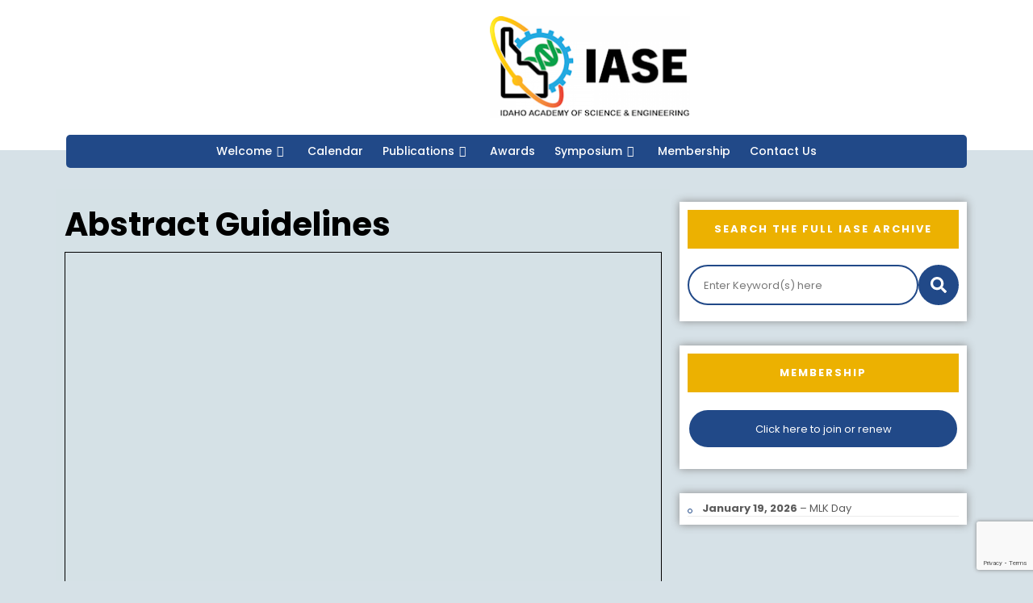

--- FILE ---
content_type: text/html; charset=UTF-8
request_url: http://iase.website/abstract-instructions/
body_size: 19414
content:
<!DOCTYPE html>
<html lang="en-US">
<head>
  <meta charset="UTF-8">
  <meta name="viewport" content="width=device-width">
  <title>Abstract Guidelines</title>
<meta name='robots' content='max-image-preview:large' />
<link rel='dns-prefetch' href='//fonts.googleapis.com' />
<link rel='dns-prefetch' href='//use.fontawesome.com' />
<link rel="alternate" type="application/rss+xml" title=" &raquo; Feed" href="https://iase.website/feed/" />
<link rel="alternate" type="application/rss+xml" title=" &raquo; Comments Feed" href="https://iase.website/comments/feed/" />
<link rel="alternate" title="oEmbed (JSON)" type="application/json+oembed" href="https://iase.website/wp-json/oembed/1.0/embed?url=https%3A%2F%2Fiase.website%2Fsymposium%2Fcall-for-abstracts-2%2Fabstract-instructions%2F" />
<link rel="alternate" title="oEmbed (XML)" type="text/xml+oembed" href="https://iase.website/wp-json/oembed/1.0/embed?url=https%3A%2F%2Fiase.website%2Fsymposium%2Fcall-for-abstracts-2%2Fabstract-instructions%2F&#038;format=xml" />
<style id='wp-img-auto-sizes-contain-inline-css' type='text/css'>
img:is([sizes=auto i],[sizes^="auto," i]){contain-intrinsic-size:3000px 1500px}
/*# sourceURL=wp-img-auto-sizes-contain-inline-css */
</style>
<link rel='stylesheet' id='formidable-css' href='https://iase.website/wp-content/plugins/formidable/css/formidableforms.css?ver=114150' type='text/css' media='all' />
<style id='wp-emoji-styles-inline-css' type='text/css'>

	img.wp-smiley, img.emoji {
		display: inline !important;
		border: none !important;
		box-shadow: none !important;
		height: 1em !important;
		width: 1em !important;
		margin: 0 0.07em !important;
		vertical-align: -0.1em !important;
		background: none !important;
		padding: 0 !important;
	}
/*# sourceURL=wp-emoji-styles-inline-css */
</style>
<style id='wp-block-library-inline-css' type='text/css'>
:root{--wp-block-synced-color:#7a00df;--wp-block-synced-color--rgb:122,0,223;--wp-bound-block-color:var(--wp-block-synced-color);--wp-editor-canvas-background:#ddd;--wp-admin-theme-color:#007cba;--wp-admin-theme-color--rgb:0,124,186;--wp-admin-theme-color-darker-10:#006ba1;--wp-admin-theme-color-darker-10--rgb:0,107,160.5;--wp-admin-theme-color-darker-20:#005a87;--wp-admin-theme-color-darker-20--rgb:0,90,135;--wp-admin-border-width-focus:2px}@media (min-resolution:192dpi){:root{--wp-admin-border-width-focus:1.5px}}.wp-element-button{cursor:pointer}:root .has-very-light-gray-background-color{background-color:#eee}:root .has-very-dark-gray-background-color{background-color:#313131}:root .has-very-light-gray-color{color:#eee}:root .has-very-dark-gray-color{color:#313131}:root .has-vivid-green-cyan-to-vivid-cyan-blue-gradient-background{background:linear-gradient(135deg,#00d084,#0693e3)}:root .has-purple-crush-gradient-background{background:linear-gradient(135deg,#34e2e4,#4721fb 50%,#ab1dfe)}:root .has-hazy-dawn-gradient-background{background:linear-gradient(135deg,#faaca8,#dad0ec)}:root .has-subdued-olive-gradient-background{background:linear-gradient(135deg,#fafae1,#67a671)}:root .has-atomic-cream-gradient-background{background:linear-gradient(135deg,#fdd79a,#004a59)}:root .has-nightshade-gradient-background{background:linear-gradient(135deg,#330968,#31cdcf)}:root .has-midnight-gradient-background{background:linear-gradient(135deg,#020381,#2874fc)}:root{--wp--preset--font-size--normal:16px;--wp--preset--font-size--huge:42px}.has-regular-font-size{font-size:1em}.has-larger-font-size{font-size:2.625em}.has-normal-font-size{font-size:var(--wp--preset--font-size--normal)}.has-huge-font-size{font-size:var(--wp--preset--font-size--huge)}.has-text-align-center{text-align:center}.has-text-align-left{text-align:left}.has-text-align-right{text-align:right}.has-fit-text{white-space:nowrap!important}#end-resizable-editor-section{display:none}.aligncenter{clear:both}.items-justified-left{justify-content:flex-start}.items-justified-center{justify-content:center}.items-justified-right{justify-content:flex-end}.items-justified-space-between{justify-content:space-between}.screen-reader-text{border:0;clip-path:inset(50%);height:1px;margin:-1px;overflow:hidden;padding:0;position:absolute;width:1px;word-wrap:normal!important}.screen-reader-text:focus{background-color:#ddd;clip-path:none;color:#444;display:block;font-size:1em;height:auto;left:5px;line-height:normal;padding:15px 23px 14px;text-decoration:none;top:5px;width:auto;z-index:100000}html :where(.has-border-color){border-style:solid}html :where([style*=border-top-color]){border-top-style:solid}html :where([style*=border-right-color]){border-right-style:solid}html :where([style*=border-bottom-color]){border-bottom-style:solid}html :where([style*=border-left-color]){border-left-style:solid}html :where([style*=border-width]){border-style:solid}html :where([style*=border-top-width]){border-top-style:solid}html :where([style*=border-right-width]){border-right-style:solid}html :where([style*=border-bottom-width]){border-bottom-style:solid}html :where([style*=border-left-width]){border-left-style:solid}html :where(img[class*=wp-image-]){height:auto;max-width:100%}:where(figure){margin:0 0 1em}html :where(.is-position-sticky){--wp-admin--admin-bar--position-offset:var(--wp-admin--admin-bar--height,0px)}@media screen and (max-width:600px){html :where(.is-position-sticky){--wp-admin--admin-bar--position-offset:0px}}

/*# sourceURL=wp-block-library-inline-css */
</style><style id='global-styles-inline-css' type='text/css'>
:root{--wp--preset--aspect-ratio--square: 1;--wp--preset--aspect-ratio--4-3: 4/3;--wp--preset--aspect-ratio--3-4: 3/4;--wp--preset--aspect-ratio--3-2: 3/2;--wp--preset--aspect-ratio--2-3: 2/3;--wp--preset--aspect-ratio--16-9: 16/9;--wp--preset--aspect-ratio--9-16: 9/16;--wp--preset--color--black: #000000;--wp--preset--color--cyan-bluish-gray: #abb8c3;--wp--preset--color--white: #ffffff;--wp--preset--color--pale-pink: #f78da7;--wp--preset--color--vivid-red: #cf2e2e;--wp--preset--color--luminous-vivid-orange: #ff6900;--wp--preset--color--luminous-vivid-amber: #fcb900;--wp--preset--color--light-green-cyan: #7bdcb5;--wp--preset--color--vivid-green-cyan: #00d084;--wp--preset--color--pale-cyan-blue: #8ed1fc;--wp--preset--color--vivid-cyan-blue: #0693e3;--wp--preset--color--vivid-purple: #9b51e0;--wp--preset--gradient--vivid-cyan-blue-to-vivid-purple: linear-gradient(135deg,rgb(6,147,227) 0%,rgb(155,81,224) 100%);--wp--preset--gradient--light-green-cyan-to-vivid-green-cyan: linear-gradient(135deg,rgb(122,220,180) 0%,rgb(0,208,130) 100%);--wp--preset--gradient--luminous-vivid-amber-to-luminous-vivid-orange: linear-gradient(135deg,rgb(252,185,0) 0%,rgb(255,105,0) 100%);--wp--preset--gradient--luminous-vivid-orange-to-vivid-red: linear-gradient(135deg,rgb(255,105,0) 0%,rgb(207,46,46) 100%);--wp--preset--gradient--very-light-gray-to-cyan-bluish-gray: linear-gradient(135deg,rgb(238,238,238) 0%,rgb(169,184,195) 100%);--wp--preset--gradient--cool-to-warm-spectrum: linear-gradient(135deg,rgb(74,234,220) 0%,rgb(151,120,209) 20%,rgb(207,42,186) 40%,rgb(238,44,130) 60%,rgb(251,105,98) 80%,rgb(254,248,76) 100%);--wp--preset--gradient--blush-light-purple: linear-gradient(135deg,rgb(255,206,236) 0%,rgb(152,150,240) 100%);--wp--preset--gradient--blush-bordeaux: linear-gradient(135deg,rgb(254,205,165) 0%,rgb(254,45,45) 50%,rgb(107,0,62) 100%);--wp--preset--gradient--luminous-dusk: linear-gradient(135deg,rgb(255,203,112) 0%,rgb(199,81,192) 50%,rgb(65,88,208) 100%);--wp--preset--gradient--pale-ocean: linear-gradient(135deg,rgb(255,245,203) 0%,rgb(182,227,212) 50%,rgb(51,167,181) 100%);--wp--preset--gradient--electric-grass: linear-gradient(135deg,rgb(202,248,128) 0%,rgb(113,206,126) 100%);--wp--preset--gradient--midnight: linear-gradient(135deg,rgb(2,3,129) 0%,rgb(40,116,252) 100%);--wp--preset--font-size--small: 13px;--wp--preset--font-size--medium: 20px;--wp--preset--font-size--large: 36px;--wp--preset--font-size--x-large: 42px;--wp--preset--spacing--20: 0.44rem;--wp--preset--spacing--30: 0.67rem;--wp--preset--spacing--40: 1rem;--wp--preset--spacing--50: 1.5rem;--wp--preset--spacing--60: 2.25rem;--wp--preset--spacing--70: 3.38rem;--wp--preset--spacing--80: 5.06rem;--wp--preset--shadow--natural: 6px 6px 9px rgba(0, 0, 0, 0.2);--wp--preset--shadow--deep: 12px 12px 50px rgba(0, 0, 0, 0.4);--wp--preset--shadow--sharp: 6px 6px 0px rgba(0, 0, 0, 0.2);--wp--preset--shadow--outlined: 6px 6px 0px -3px rgb(255, 255, 255), 6px 6px rgb(0, 0, 0);--wp--preset--shadow--crisp: 6px 6px 0px rgb(0, 0, 0);}:where(.is-layout-flex){gap: 0.5em;}:where(.is-layout-grid){gap: 0.5em;}body .is-layout-flex{display: flex;}.is-layout-flex{flex-wrap: wrap;align-items: center;}.is-layout-flex > :is(*, div){margin: 0;}body .is-layout-grid{display: grid;}.is-layout-grid > :is(*, div){margin: 0;}:where(.wp-block-columns.is-layout-flex){gap: 2em;}:where(.wp-block-columns.is-layout-grid){gap: 2em;}:where(.wp-block-post-template.is-layout-flex){gap: 1.25em;}:where(.wp-block-post-template.is-layout-grid){gap: 1.25em;}.has-black-color{color: var(--wp--preset--color--black) !important;}.has-cyan-bluish-gray-color{color: var(--wp--preset--color--cyan-bluish-gray) !important;}.has-white-color{color: var(--wp--preset--color--white) !important;}.has-pale-pink-color{color: var(--wp--preset--color--pale-pink) !important;}.has-vivid-red-color{color: var(--wp--preset--color--vivid-red) !important;}.has-luminous-vivid-orange-color{color: var(--wp--preset--color--luminous-vivid-orange) !important;}.has-luminous-vivid-amber-color{color: var(--wp--preset--color--luminous-vivid-amber) !important;}.has-light-green-cyan-color{color: var(--wp--preset--color--light-green-cyan) !important;}.has-vivid-green-cyan-color{color: var(--wp--preset--color--vivid-green-cyan) !important;}.has-pale-cyan-blue-color{color: var(--wp--preset--color--pale-cyan-blue) !important;}.has-vivid-cyan-blue-color{color: var(--wp--preset--color--vivid-cyan-blue) !important;}.has-vivid-purple-color{color: var(--wp--preset--color--vivid-purple) !important;}.has-black-background-color{background-color: var(--wp--preset--color--black) !important;}.has-cyan-bluish-gray-background-color{background-color: var(--wp--preset--color--cyan-bluish-gray) !important;}.has-white-background-color{background-color: var(--wp--preset--color--white) !important;}.has-pale-pink-background-color{background-color: var(--wp--preset--color--pale-pink) !important;}.has-vivid-red-background-color{background-color: var(--wp--preset--color--vivid-red) !important;}.has-luminous-vivid-orange-background-color{background-color: var(--wp--preset--color--luminous-vivid-orange) !important;}.has-luminous-vivid-amber-background-color{background-color: var(--wp--preset--color--luminous-vivid-amber) !important;}.has-light-green-cyan-background-color{background-color: var(--wp--preset--color--light-green-cyan) !important;}.has-vivid-green-cyan-background-color{background-color: var(--wp--preset--color--vivid-green-cyan) !important;}.has-pale-cyan-blue-background-color{background-color: var(--wp--preset--color--pale-cyan-blue) !important;}.has-vivid-cyan-blue-background-color{background-color: var(--wp--preset--color--vivid-cyan-blue) !important;}.has-vivid-purple-background-color{background-color: var(--wp--preset--color--vivid-purple) !important;}.has-black-border-color{border-color: var(--wp--preset--color--black) !important;}.has-cyan-bluish-gray-border-color{border-color: var(--wp--preset--color--cyan-bluish-gray) !important;}.has-white-border-color{border-color: var(--wp--preset--color--white) !important;}.has-pale-pink-border-color{border-color: var(--wp--preset--color--pale-pink) !important;}.has-vivid-red-border-color{border-color: var(--wp--preset--color--vivid-red) !important;}.has-luminous-vivid-orange-border-color{border-color: var(--wp--preset--color--luminous-vivid-orange) !important;}.has-luminous-vivid-amber-border-color{border-color: var(--wp--preset--color--luminous-vivid-amber) !important;}.has-light-green-cyan-border-color{border-color: var(--wp--preset--color--light-green-cyan) !important;}.has-vivid-green-cyan-border-color{border-color: var(--wp--preset--color--vivid-green-cyan) !important;}.has-pale-cyan-blue-border-color{border-color: var(--wp--preset--color--pale-cyan-blue) !important;}.has-vivid-cyan-blue-border-color{border-color: var(--wp--preset--color--vivid-cyan-blue) !important;}.has-vivid-purple-border-color{border-color: var(--wp--preset--color--vivid-purple) !important;}.has-vivid-cyan-blue-to-vivid-purple-gradient-background{background: var(--wp--preset--gradient--vivid-cyan-blue-to-vivid-purple) !important;}.has-light-green-cyan-to-vivid-green-cyan-gradient-background{background: var(--wp--preset--gradient--light-green-cyan-to-vivid-green-cyan) !important;}.has-luminous-vivid-amber-to-luminous-vivid-orange-gradient-background{background: var(--wp--preset--gradient--luminous-vivid-amber-to-luminous-vivid-orange) !important;}.has-luminous-vivid-orange-to-vivid-red-gradient-background{background: var(--wp--preset--gradient--luminous-vivid-orange-to-vivid-red) !important;}.has-very-light-gray-to-cyan-bluish-gray-gradient-background{background: var(--wp--preset--gradient--very-light-gray-to-cyan-bluish-gray) !important;}.has-cool-to-warm-spectrum-gradient-background{background: var(--wp--preset--gradient--cool-to-warm-spectrum) !important;}.has-blush-light-purple-gradient-background{background: var(--wp--preset--gradient--blush-light-purple) !important;}.has-blush-bordeaux-gradient-background{background: var(--wp--preset--gradient--blush-bordeaux) !important;}.has-luminous-dusk-gradient-background{background: var(--wp--preset--gradient--luminous-dusk) !important;}.has-pale-ocean-gradient-background{background: var(--wp--preset--gradient--pale-ocean) !important;}.has-electric-grass-gradient-background{background: var(--wp--preset--gradient--electric-grass) !important;}.has-midnight-gradient-background{background: var(--wp--preset--gradient--midnight) !important;}.has-small-font-size{font-size: var(--wp--preset--font-size--small) !important;}.has-medium-font-size{font-size: var(--wp--preset--font-size--medium) !important;}.has-large-font-size{font-size: var(--wp--preset--font-size--large) !important;}.has-x-large-font-size{font-size: var(--wp--preset--font-size--x-large) !important;}
/*# sourceURL=global-styles-inline-css */
</style>

<style id='classic-theme-styles-inline-css' type='text/css'>
/*! This file is auto-generated */
.wp-block-button__link{color:#fff;background-color:#32373c;border-radius:9999px;box-shadow:none;text-decoration:none;padding:calc(.667em + 2px) calc(1.333em + 2px);font-size:1.125em}.wp-block-file__button{background:#32373c;color:#fff;text-decoration:none}
/*# sourceURL=/wp-includes/css/classic-themes.min.css */
</style>
<link rel='stylesheet' id='CALCULATIONCF7-front-css-css' href='https://iase.website/wp-content/plugins/calculation-for-contact-form-7/assets/css/front.css?ver=2.0.0' type='text/css' media='all' />
<link rel='stylesheet' id='cf7-styler-css' href='https://iase.website/wp-content/plugins/cf7-styler/public/css/cf7-customizer-public.css?ver=1.0.01768828706' type='text/css' media='all' />
<link rel='stylesheet' id='contact-form-7-css' href='https://iase.website/wp-content/plugins/contact-form-7/includes/css/styles.css?ver=6.1.4' type='text/css' media='all' />
<link rel='stylesheet' id='plyr-css-css' href='https://iase.website/wp-content/plugins/easy-video-player/lib/plyr.css?ver=2ed03dfcf2b94ca815910fb8119f9ff8' type='text/css' media='all' />
<link rel='stylesheet' id='idaho-html5-map-style-css' href='https://iase.website/wp-content/plugins/idahohtmlmap/static/css/map.css?ver=2ed03dfcf2b94ca815910fb8119f9ff8' type='text/css' media='all' />
<link rel='stylesheet' id='educator-education-block-style-css' href='https://iase.website/wp-content/themes/educator-education/css/blocks.css?ver=2ed03dfcf2b94ca815910fb8119f9ff8' type='text/css' media='all' />
<link rel='stylesheet' id='bootstrap-style-css' href='https://iase.website/wp-content/themes/educator-education/css/bootstrap.css?ver=2ed03dfcf2b94ca815910fb8119f9ff8' type='text/css' media='all' />
<link rel='stylesheet' id='chld_thm_cfg_parent-css' href='https://iase.website/wp-content/themes/educator-education/style.css?ver=2ed03dfcf2b94ca815910fb8119f9ff8' type='text/css' media='all' />
<link rel='stylesheet' id='educator-education-font-css' href='//fonts.googleapis.com/css?family=PT+Sans%3Aital%2Cwght%400%2C400%3B0%2C700%3B1%2C400%3B1%2C700%7CRoboto%3Aital%2Cwght%400%2C100%3B0%2C300%3B0%2C400%3B1%2C100%3B1%2C300%3B1%2C400%7CRoboto+Condensed%3Aital%2Cwght%400%2C300%3B0%2C400%3B0%2C700%3B1%2C300%3B1%2C400%3B1%2C700%7COpen+Sans%3Aital%2Cwght%400%2C300%3B0%2C400%3B0%2C500%3B0%2C600%3B0%2C700%3B0%2C800%3B1%2C300%3B1%2C400%3B1%2C500%3B1%2C600%3B1%2C700%3B1%2C800%7COverpass%3Aital%2Cwght%400%2C100%3B0%2C200%3B0%2C300%3B0%2C400%3B0%2C500%3B0%2C600%3B0%2C700%3B0%2C800%3B0%2C900%3B1%2C100%3B1%2C200%3B1%2C300%3B1%2C400%3B1%2C500%3B1%2C600%3B1%2C700%3B1%2C800%3B1%2C900%7CMontserrat%3Aital%2Cwght%400%2C100%3B0%2C200%3B0%2C300%3B0%2C400%3B0%2C500%3B0%2C600%3B0%2C700%3B0%2C800%3B0%2C900%3B1%2C100%3B1%2C200%3B1%2C300%3B1%2C400%3B1%2C500%3B1%2C600%3B1%2C700%3B1%2C800%3B1%2C900%7CPlayball%7CAlegreya+Sans%3Aital%2Cwght%400%2C100%3B0%2C300%3B0%2C400%3B0%2C500%3B0%2C700%3B0%2C800%3B0%2C900%3B1%2C100%3B1%2C300%3B1%2C400%3B1%2C500%3B1%2C700%3B1%2C800%3B1%2C900%7CJulius+Sans+One%7CArsenal%3Aital%2Cwght%400%2C400%3B0%2C700%3B1%2C400%3B1%2C700%7CSlabo+27px%7CLato%3Aital%2Cwght%400%2C100%3B0%2C300%3B0%2C400%3B0%2C700%3B0%2C900%3B1%2C100%3B1%2C300%3B1%2C400%3B1%2C700%3B1%2C900%7COverpass+Mono%3Awght%40300%3B400%3B500%3B600%3B700%7CSource+Sans+Pro%3Aital%2Cwght%400%2C200%3B0%2C300%3B0%2C400%3B0%2C600%3B0%2C700%3B0%2C900%3B1%2C200%3B1%2C300%3B1%2C400%3B1%2C600%3B1%2C700%3B1%2C900%7CRaleway%3Aital%2Cwght%400%2C100%3B0%2C200%3B0%2C300%3B0%2C400%3B0%2C500%3B0%2C600%3B0%2C700%3B0%2C800%3B0%2C900%3B1%2C100%3B1%2C200%3B1%2C300%3B1%2C400%3B1%2C500%3B1%2C600%3B1%2C700%3B1%2C800%3B1%2C900%7CMerriweather%3Aital%2Cwght%400%2C300%3B0%2C400%3B0%2C700%3B0%2C900%3B1%2C300%3B1%2C400%3B1%2C700%3B1%2C900%7CRubik%3Aital%2Cwght%400%2C300%3B0%2C400%3B0%2C500%3B0%2C600%3B0%2C700%3B0%2C800%3B0%2C900%3B1%2C300%3B1%2C400%3B1%2C500%3B1%2C600%3B1%2C700%3B1%2C800%3B1%2C900%7CLora%3Aital%2Cwght%400%2C400%3B0%2C500%3B0%2C600%3B0%2C700%3B1%2C400%3B1%2C500%3B1%2C600%3B1%2C700%7CUbuntu%3Aital%2Cwght%400%2C300%3B0%2C400%3B0%2C500%3B0%2C700%3B1%2C300%3B1%2C400%3B1%2C500%3B1%2C700%7CCabin%3Aital%2Cwght%400%2C400%3B0%2C500%3B0%2C600%3B0%2C700%3B1%2C400%3B1%2C500%3B1%2C600%3B1%2C700%7CArimo%3Aital%2Cwght%400%2C400%3B0%2C500%3B0%2C600%3B0%2C700%3B1%2C400%3B1%2C500%3B1%2C600%3B1%2C700%7CPlayfair+Display%3Aital%2Cwght%400%2C400%3B0%2C500%3B0%2C600%3B0%2C700%3B0%2C800%3B0%2C900%3B1%2C400%3B1%2C500%3B1%2C600%3B1%2C700%3B1%2C800%3B1%2C900%7CQuicksand%3Awght%40300%3B400%3B500%3B600%3B700%7CPadauk%3Awght%40400%3B700%7CMulish%3Aital%2Cwght%400%2C200%3B0%2C300%3B0%2C400%3B0%2C500%3B0%2C600%3B0%2C700%3B0%2C800%3B0%2C900%3B0%2C1000%3B1%2C200%3B1%2C300%3B1%2C400%3B1%2C500%3B1%2C600%3B1%2C700%3B1%2C800%3B1%2C900%3B1%2C1000%7CInconsolata%3Awght%40200%3B300%3B400%3B500%3B600%3B700%3B800%3B900%7CBitter%3Aital%2Cwght%400%2C100%3B0%2C200%3B0%2C300%3B0%2C400%3B0%2C500%3B0%2C600%3B0%2C700%3B0%2C800%3B0%2C900%3B1%2C100%3B1%2C200%3B1%2C300%3B1%2C400%3B1%2C500%3B1%2C600%3B1%2C700%3B1%2C800%3B1%2C900%7CPacifico%7CIndie+Flower%7CVT323%7CDosis%3Awght%40200%3B300%3B400%3B500%3B600%3B700%3B800%7CFrank+Ruhl+Libre%3Awght%40300%3B400%3B500%3B700%3B900%7CFjalla+One%7COxygen%3Awght%40300%3B400%3B700%7CArvo%3Aital%2Cwght%400%2C400%3B0%2C700%3B1%2C400%3B1%2C700%7CNoto+Serif%3Aital%2Cwght%400%2C400%3B0%2C700%3B1%2C400%3B1%2C700%7CLobster%7CCrimson+Text%3Aital%2Cwght%400%2C400%3B0%2C600%3B0%2C700%3B1%2C400%3B1%2C600%3B1%2C700%7CYanone+Kaffeesatz%3Awght%40200%3B300%3B400%3B500%3B600%3B700%7CAnton%7CLibre+Baskerville%3Aital%2Cwght%400%2C400%3B0%2C700%3B1%2C400%7CBree+Serif%7CGloria+Hallelujah%7CJosefin+Sans%3Aital%2Cwght%400%2C100%3B0%2C200%3B0%2C300%3B0%2C400%3B0%2C500%3B0%2C600%3B0%2C700%3B1%2C100%3B1%2C200%3B1%2C300%3B1%2C400%3B1%2C500%3B1%2C600%3B1%2C700%7CAbril+Fatface%7CVarela+Round%7CVampiro+One%7CShadows+Into+Light%7CCuprum%3Aital%2Cwght%400%2C400%3B0%2C500%3B0%2C600%3B0%2C700%3B1%2C400%3B1%2C500%3B1%2C600%3B1%2C700%7CRokkitt%7CVollkorn%3Aital%2Cwght%400%2C400%3B0%2C500%3B0%2C600%3B0%2C700%3B0%2C800%3B0%2C900%3B1%2C400%3B1%2C500%3B1%2C600%3B1%2C700%3B1%2C800%3B1%2C900%7CFrancois+One%7COrbitron%3Awght%40400%3B500%3B600%3B700%3B800%3B900%7CPatua+One%7CAcme%7CSatisfy%7CJosefin+Slab%3Aital%2Cwght%400%2C100%3B0%2C200%3B0%2C300%3B0%2C400%3B0%2C500%3B0%2C600%3B0%2C700%3B1%2C100%3B1%2C200%3B1%2C300%3B1%2C400%3B1%2C500%3B1%2C600%3B1%2C700%7CQuattrocento+Sans%3Aital%2Cwght%400%2C400%3B0%2C700%3B1%2C400%3B1%2C700%7CArchitects+Daughter%7CRusso+One%7CMonda%3Awght%40400%3B700%7CRighteous%7CLobster+Two%3Aital%2Cwght%400%2C400%3B0%2C700%3B1%2C400%3B1%2C700%7CHammersmith+One%7CCourgette%7CPermanent+Marker%7CCherry+Swash%3Awght%40400%3B700%7CCormorant+Garamond%3Aital%2Cwght%400%2C300%3B0%2C400%3B0%2C500%3B0%2C600%3B0%2C700%3B1%2C300%3B1%2C400%3B1%2C500%3B1%2C600%3B1%2C700%7CPoiret+One%7CBenchNine%3Awght%40300%3B400%3B700%7CEconomica%3Aital%2Cwght%400%2C400%3B0%2C700%3B1%2C400%3B1%2C700%7CHandlee%7CCardo%3Aital%2Cwght%400%2C400%3B0%2C700%3B1%2C400%7CAlfa+Slab+One%7CAveria+Serif+Libre%3Aital%2Cwght%400%2C300%3B0%2C400%3B0%2C700%3B1%2C300%3B1%2C400%3B1%2C700%7CCookie%7CChewy%7CGreat+Vibes%7CComing+Soon%7CPhilosopher%3Aital%2Cwght%400%2C400%3B0%2C700%3B1%2C400%3B1%2C700%7CDays+One%7CKanit%3Aital%2Cwght%400%2C100%3B0%2C200%3B0%2C300%3B0%2C400%3B0%2C500%3B0%2C600%3B0%2C700%3B0%2C800%3B0%2C900%3B1%2C100%3B1%2C200%3B1%2C300%3B1%2C400%3B1%2C500%3B1%2C600%3B1%2C700%3B1%2C800%3B1%2C900%7CShrikhand%7CTangerine%7CIM+Fell+English+SC%7CBoogaloo%7CBangers%7CFredoka+One%7CBad+Script%7CVolkhov%3Aital%2Cwght%400%2C400%3B0%2C700%3B1%2C400%3B1%2C700%7CShadows+Into+Light+Two%7CMarck+Script%7CSacramento%7CUnica+One%7CNoto+Sans%3Aital%2Cwght%400%2C100%3B0%2C200%3B0%2C300%3B0%2C400%3B0%2C500%3B0%2C600%3B0%2C700%3B0%2C800%3B0%2C900%3B1%2C100%3B1%2C200%3B1%2C300%3B1%2C400%3B1%2C500%3B1%2C600%3B1%2C700%3B1%2C800%3B1%2C900%7CPoppins%3Aital%2Cwght%400%2C100%3B0%2C200%3B0%2C300%3B0%2C400%3B0%2C500%3B0%2C600%3B0%2C700%3B0%2C800%3B0%2C900%3B1%2C100%3B1%2C200%3B1%2C300%3B1%2C400%3B1%2C500%3B1%2C600%3B1%2C700%3B1%2C800%3B1%2C900&#038;ver=2ed03dfcf2b94ca815910fb8119f9ff8' type='text/css' media='all' />
<link rel='stylesheet' id='educator-education-basic-style-css' href='https://iase.website/wp-content/themes/educator-education-child02/style.css?ver=2ed03dfcf2b94ca815910fb8119f9ff8' type='text/css' media='all' />
<style id='educator-education-basic-style-inline-css' type='text/css'>
.innerlightbox input[type="submit"], .read-moresec a, .main-menu, .social-icons i:hover, .topbar a.login-link, .primary-navigation ul ul a:hover, #slider .carousel-caption h1:before, #slider .carousel-caption .read-btn a, .box-content a.course-btn, #slider .carousel-control-prev i:hover, #slider .carousel-control-next i:hover, .box:hover span.course-price, #courses-section .owl-nav button:hover, .read-more-btn a, #footer input[type="submit"], .copyright, .woocommerce nav.woocommerce-pagination ul li a:focus, .woocommerce nav.woocommerce-pagination ul li a:hover, .woocommerce nav.woocommerce-pagination ul li span.current, .learnpress .learn-press-message.success::before, .learnpress .learn-press-message.success::before, .woocommerce span.onsale, .woocommerce #respond input#submit, .woocommerce a.button, .woocommerce button.button, .woocommerce input.button,.woocommerce #respond input#submit.alt, .woocommerce a.button.alt, .woocommerce button.button.alt, .woocommerce input.button.alt, .woocommerce a.added_to_cart.wc-forward, #sidebar form.woocommerce-product-search button, #sidebar input[type="submit"], #sidebar .tagcloud a:hover, .post-categories li a, #sidebar #block-2 button[type="submit"], #sidebar .widget_block.widget_tag_cloud a:hover, .page-box-single .wp-block-tag-cloud a:hover, .wp-block-woocommerce-cart .wc-block-components-totals-coupon a, .wp-block-woocommerce-cart .wc-block-cart__submit-container a, .wp-block-woocommerce-checkout .wc-block-components-totals-coupon a, .wp-block-woocommerce-checkout .wc-block-checkout__actions_row a, #scroll-top{background-color: #214988;}a:hover, p.logged-in-as a, #slider .carousel-caption .read-btn a:hover, #footer .textwidget a, a.showcoupon,.woocommerce-message::before, h2.entry-title,h1.page-title, .pagination a:hover, .pagination .current, .page-links .post-page-numbers.current, .page-links a:hover, .page-box:hover .new-text h2 a, .page-box.grid-post:hover .new-text h2 a{color: #214988;}.page-box:hover, .page-box.grid-post:hover{box-shadow: 2px 2px 5px #214988!important;}#comments input[type="submit"].submit, nav.woocommerce-MyAccount-navigation ul li, .bradcrumbs a, .bradcrumbs span{background-color: #214988!important;}#slider .carousel-control-prev i:hover, #slider .carousel-control-next i:hover, #courses-section .owl-nav button:hover, #sidebar ul li:before, #sidebar #block-2 button[type="submit"], #scroll-top{border-color: #214988;}.page-box .new-text h2:after, .related-box h4:after, .woocommerce-message, .learnpress .learn-press-message.success{border-top-color: #214988;}.read-moresec a:hover, .bradcrumbs a:hover, .post-categories li a:hover, .middle-header, .primary-navigation ul li a:before, .primary-navigation ul ul a, #courses-section h3:before, .box-image span.course-price, .box-content a.course-btn:hover, .read-more-btn a:hover, .woocommerce #respond input#submit:hover, .woocommerce a.button:hover, .woocommerce button.button:hover, .woocommerce input.button:hover,.woocommerce #respond input#submit.alt:hover, .woocommerce a.button.alt:hover, .woocommerce button.button.alt:hover, .woocommerce input.button.alt:hover, .woocommerce a.added_to_cart.wc-forward:hover, .toggle-menu i{background-color: #ffffff;}a, .primary-navigation li a:hover, #courses-section h3{color: #ffffff;}.lp-archive-courses .course-summary .course-summary-content .course-detail-info, .bradcrumbs a:hover, .post-categories li a:hover{background-color: #ffffff!important;}.primary-navigation ul ul, #courses-section .owl-nav button{border-color: #ffffff;}body{max-width: 100%;}#slider img{opacity:0.7}.page-template-custom-front-page #header{position: static; background: #242c5e; padding: 10px 0;}#home-services{position: static; margin: 30px 0 0 0}.new-text .read-more-btn a, #slider .inner_carousel .read-btn a, #comments .form-submit input[type="submit"],#category .explore-btn a{padding-top: px !important; padding-bottom: px !important; padding-left: px !important; padding-right: px !important; display:inline-block;}.new-text .read-more-btn a, #slider .inner_carousel .read-btn a, #comments .form-submit input[type="submit"], #category .explore-btn a{border-radius: px;}#sidebar .widget,.woocommerce ul.products li.product, .woocommerce-page ul.products li.product,.front-page-content,.background-img-skin, .noresult-content{background-color: transparent;}.woocommerce #respond input#submit, .woocommerce a.button, .woocommerce button.button, .woocommerce input.button, .woocommerce #respond input#submit.alt, .woocommerce a.button.alt, .woocommerce button.button.alt, .woocommerce input.button.alt, .woocommerce button.button:disabled, .woocommerce button.button:disabled[disabled], .woocommerce a.added_to_cart.wc-forward{padding-top: 10px; padding-bottom: 10px;}.woocommerce #respond input#submit, .woocommerce a.button, .woocommerce button.button, .woocommerce input.button, .woocommerce #respond input#submit.alt, .woocommerce a.button.alt, .woocommerce button.button.alt, .woocommerce input.button.alt, .woocommerce button.button:disabled, .woocommerce button.button:disabled[disabled], .woocommerce a.added_to_cart.wc-forward{padding-left: 16px; padding-right: 16px;}.woocommerce #respond input#submit, .woocommerce a.button, .woocommerce button.button, .woocommerce input.button, .woocommerce #respond input#submit.alt, .woocommerce a.button.alt, .woocommerce button.button.alt, .woocommerce input.button.alt, .woocommerce button.button:disabled, .woocommerce button.button:disabled[disabled], .woocommerce a.added_to_cart.wc-forward{border-radius: 8px;}.woocommerce ul.products li.product, .woocommerce-page ul.products li.product{padding-top: px !important; padding-bottom: px !important;}.woocommerce ul.products li.product, .woocommerce-page ul.products li.product{padding-left: px !important; padding-right: px !important;}.woocommerce ul.products li.product, .woocommerce-page ul.products li.product{border-radius: 0px;}.woocommerce ul.products li.product, .woocommerce-page ul.products li.product{box-shadow: 0px 0px 0px #e4e4e4;}#footer h3, #footer .wp-block-search .wp-block-search__label{text-align: left !important;}#footer .widget{text-align: left;}.footer-social-icon a{font-size: px;}.footer-social-icon a{color: #fff!important;}#footer h3{font-size: 24px;}#footer h3{font-weight: 600!important;}#footer h3{text-transform: capitalize;}.copyright{text-align: center!important;}
		@media screen and (max-width:575px) {
			.copyright{text-align: center !important;} }.copyright p{font-size: 16px;}.copyright{padding-top: 12px; padding-bottom: 12px;}.copyright p, .copyright p a{color: #000000!important;}#footer{background-color: ;}#scroll-top{background-color: ;border-color: ;}#scroll-top:hover{background-color: ;border-color: ;}#scroll-top .fas{font-size: 22px;}#slider .carousel-caption .read-btn a{background-color: ;}#slider img{height: px;}.page-box .new-text .read-more-btn a{font-size: px;}.page-box .new-text .read-more-btn a{letter-spacing: px;}.page-box .new-text .read-more-btn a{font-weight: ;}.page-box .new-text .read-more-btn a{text-transform: lowercase;}.our-services .page-box .new-text, .page-box .new-text h2:after{text-align: left;}.pagination, .nav-links{float: left;}#slider{background-color: 1;}.logo h1 a, .logo p a{font-size: 30px;}.logo p{font-size: 13px !important;}.woocommerce span.onsale {border-radius: 0px;}.woocommerce ul.products li.product .onsale{ left:auto; right:0;}.woocommerce span.onsale{font-size: 14px;}.woocommerce ul.products li.product .onsale{padding-top: px; padding-bottom: px !important;}.woocommerce ul.products li.product .onsale{padding-left: px; padding-right: px;}@media screen and (max-width:575px) {#loader-wrapper{display:block;} }#loader-wrapper .loader-section, #loader-wrapper{background-color: ;} .bradcrumbs a, .bradcrumbs span{color: ;} .bradcrumbs a, .bradcrumbs span{background-color: ;} .our-services .page-box img{border-radius: 0px;}.our-services .grid-post img{border-radius: 0px;}.our-services img{box-shadow: 0px 0px 0px #ccc;}.page-box .entry-content p:nth-of-type(1)::first-letter {display: none;}.page-box-single .new-text .entry-content p:nth-of-type(1)::first-letter {display: none;}#slider .carousel-caption, #slider .inner_carousel, #slider .inner_carousel h1, #slider .inner_carousel p, #slider .read-btn{top: %; bottom: %;left: %;right: %;}#slider{display:none;} @media screen and (max-width:575px) {#slider{display:block;} }@media screen and (max-width:575px) {#scroll-top{visibility: visible !important;} }.primary-navigation a{text-transform: capitalize;}.primary-navigation a, .primary-navigation ul ul a, .sf-arrows .sf-with-ul:after, #menu-sidebar .primary-navigation a{font-size: 14px;}.primary-navigation a, .primary-navigation ul ul a, .sf-arrows .sf-with-ul:after, #menu-sidebar .primary-navigation a{font-weight: ;}.primary-navigation ul li{padding: px;}.primary-navigation ul a{}.primary-navigation ul li a{color: #ffffff;} .primary-navigation ul li a:hover {color: #ffffff;} .primary-navigation ul.sub-menu li a, .primary-navigation ul.children li a {color: #214988;} .primary-navigation ul.sub-menu li a:hover, .primary-navigation ul.children li a:hover {color: #ffffff;} .toggle-menu i  {color: ;} .logo p {color:  !important;}.site-title a{color:  !important;}.logo{padding-top: px; padding-bottom: px;}.logo{padding-left: px; padding-right: px;}.logo{margin-top: px; margin-bottom: px;}.logo{margin-left: 525px; margin-right: 525px;}#comments textarea{ width:100%;}.page-box-single .box-img img{border-radius: 0px;}.page-box-single .box-img img{box-shadow: 0px 0px 0px #ccc;}

	p,span{
	    color:!important;
	    font-family: ;
	    font-size: ;
	}
	a{
	    color:!important;
	    font-family: ;
	}
	li{
	    color:!important;
	    font-family: ;
	}
	h1{
	    color:#000000!important;
	    font-family: !important;
	    font-size: !important;
	}
	h2{
	    color:#000000!important;
	    font-family: !important;
	    font-size: !important;
	}
	h3{
	    color:#ffffff!important;
	    font-family: !important;
	    font-size: !important;
	}
	h4{
	    color:#ffffff!important;
	    font-family: !important;
	    font-size: !important;
	}
	h5{
	    color:!important;
	    font-family: !important;
	    font-size: !important;
	}
	h6{
	    color:#ffffff!important;
	    font-family: !important;
	    font-size: !important;
	}

/*# sourceURL=educator-education-basic-style-inline-css */
</style>
<link rel='stylesheet' id='educator-education-block-pattern-frontend-css' href='https://iase.website/wp-content/themes/educator-education/theme-block-pattern/css/block-pattern-frontend.css?ver=2ed03dfcf2b94ca815910fb8119f9ff8' type='text/css' media='all' />
<link rel='stylesheet' id='educator-education-customcss-css' href='https://iase.website/wp-content/themes/educator-education/css/custom.css?ver=2ed03dfcf2b94ca815910fb8119f9ff8' type='text/css' media='all' />
<link rel='stylesheet' id='owl-carousel-style-css' href='https://iase.website/wp-content/themes/educator-education/css/owl.carousel.css?ver=2ed03dfcf2b94ca815910fb8119f9ff8' type='text/css' media='all' />
<link rel='stylesheet' id='font-awesome-style-css' href='https://iase.website/wp-content/themes/educator-education/css/fontawesome-all.css?ver=2ed03dfcf2b94ca815910fb8119f9ff8' type='text/css' media='all' />
<link rel='stylesheet' id='animate-style-css' href='https://iase.website/wp-content/themes/educator-education/css/animate.css?ver=2ed03dfcf2b94ca815910fb8119f9ff8' type='text/css' media='all' />
<link rel='stylesheet' id='searchwp-live-search-css' href='https://iase.website/wp-content/plugins/searchwp-live-ajax-search/assets/styles/style.min.css?ver=1.8.7' type='text/css' media='all' />
<style id='searchwp-live-search-inline-css' type='text/css'>
.searchwp-live-search-result .searchwp-live-search-result--title a {
  font-size: 16px;
}
.searchwp-live-search-result .searchwp-live-search-result--price {
  font-size: 14px;
}
.searchwp-live-search-result .searchwp-live-search-result--add-to-cart .button {
  font-size: 14px;
}

/*# sourceURL=searchwp-live-search-inline-css */
</style>
<link rel='stylesheet' id='tablepress-default-css' href='https://iase.website/wp-content/tablepress-combined.min.css?ver=13' type='text/css' media='all' />
<link rel='stylesheet' id='bfa-font-awesome-css' href='https://use.fontawesome.com/releases/v5.15.4/css/all.css?ver=2.0.3' type='text/css' media='all' />
<link rel='stylesheet' id='cf7cf-style-css' href='https://iase.website/wp-content/plugins/cf7-conditional-fields/style.css?ver=2.6.7' type='text/css' media='all' />
<link rel='stylesheet' id='dashicons-css' href='https://iase.website/wp-includes/css/dashicons.min.css?ver=2ed03dfcf2b94ca815910fb8119f9ff8' type='text/css' media='all' />
<link rel='stylesheet' id='my-calendar-lists-css' href='https://iase.website/wp-content/plugins/my-calendar/css/list-presets.css?ver=3.6.17' type='text/css' media='all' />
<link rel='stylesheet' id='my-calendar-reset-css' href='https://iase.website/wp-content/plugins/my-calendar/css/reset.css?ver=3.6.17' type='text/css' media='all' />
<link rel='stylesheet' id='my-calendar-style-css' href='https://iase.website/wp-content/plugins/my-calendar/styles/twentytwentytwo.css?ver=3.6.17-twentytwentytwo-css' type='text/css' media='all' />
<style id='my-calendar-style-inline-css' type='text/css'>

/* Styles by My Calendar - Joe Dolson https://www.joedolson.com/ */

.my-calendar-modal .event-title svg { background-color: #ffd700; padding: 3px; }
.mc-main .mc_iase-event .event-title, .mc-main .mc_iase-event .event-title a { background: #ffd700 !important; color: #000000 !important; }
.mc-main .mc_iase-event .event-title button { background: #ffd700 !important; color: #000000 !important; }
.mc-main .mc_iase-event .event-title a:hover, .mc-main .mc_iase-event .event-title a:focus { background: #ffff33 !important;}
.mc-main .mc_iase-event .event-title button:hover, .mc-main .mc_iase-event .event-title button:focus { background: #ffff33 !important;}
.my-calendar-modal .event-title svg { background-color: #024d99; padding: 3px; }
.mc-main .mc_iase-meeting .event-title, .mc-main .mc_iase-meeting .event-title a { background: #024d99 !important; color: #ffffff !important; }
.mc-main .mc_iase-meeting .event-title button { background: #024d99 !important; color: #ffffff !important; }
.mc-main .mc_iase-meeting .event-title a:hover, .mc-main .mc_iase-meeting .event-title a:focus { background: #001a66 !important;}
.mc-main .mc_iase-meeting .event-title button:hover, .mc-main .mc_iase-meeting .event-title button:focus { background: #001a66 !important;}
.my-calendar-modal .event-title svg { background-color: #ff8c00; padding: 3px; }
.mc-main .mc_season .event-title, .mc-main .mc_season .event-title a { background: #ff8c00 !important; color: #000000 !important; }
.mc-main .mc_season .event-title button { background: #ff8c00 !important; color: #000000 !important; }
.mc-main .mc_season .event-title a:hover, .mc-main .mc_season .event-title a:focus { background: #ffbf33 !important;}
.mc-main .mc_season .event-title button:hover, .mc-main .mc_season .event-title button:focus { background: #ffbf33 !important;}
.my-calendar-modal .event-title svg { background-color: #ff4d4d; padding: 3px; }
.mc-main .mc_federal .event-title, .mc-main .mc_federal .event-title a { background: #ff4d4d !important; color: #000000 !important; }
.mc-main .mc_federal .event-title button { background: #ff4d4d !important; color: #000000 !important; }
.mc-main .mc_federal .event-title a:hover, .mc-main .mc_federal .event-title a:focus { background: #ff8080 !important;}
.mc-main .mc_federal .event-title button:hover, .mc-main .mc_federal .event-title button:focus { background: #ff8080 !important;}
.my-calendar-modal .event-title svg { background-color: #9b59b6; padding: 3px; }
.mc-main .mc_christian .event-title, .mc-main .mc_christian .event-title a { background: #9b59b6 !important; color: #ffffff !important; }
.mc-main .mc_christian .event-title button { background: #9b59b6 !important; color: #ffffff !important; }
.mc-main .mc_christian .event-title a:hover, .mc-main .mc_christian .event-title a:focus { background: #682683 !important;}
.mc-main .mc_christian .event-title button:hover, .mc-main .mc_christian .event-title button:focus { background: #682683 !important;}
.my-calendar-modal .event-title svg { background-color: #4fc3f7; padding: 3px; }
.mc-main .mc_jewish .event-title, .mc-main .mc_jewish .event-title a { background: #4fc3f7 !important; color: #000000 !important; }
.mc-main .mc_jewish .event-title button { background: #4fc3f7 !important; color: #000000 !important; }
.mc-main .mc_jewish .event-title a:hover, .mc-main .mc_jewish .event-title a:focus { background: #82f6ff !important;}
.mc-main .mc_jewish .event-title button:hover, .mc-main .mc_jewish .event-title button:focus { background: #82f6ff !important;}
.my-calendar-modal .event-title svg { background-color: #00a86b; padding: 3px; }
.mc-main .mc_islamic .event-title, .mc-main .mc_islamic .event-title a { background: #00a86b !important; color: #ffffff !important; }
.mc-main .mc_islamic .event-title button { background: #00a86b !important; color: #ffffff !important; }
.mc-main .mc_islamic .event-title a:hover, .mc-main .mc_islamic .event-title a:focus { background: #007538 !important;}
.mc-main .mc_islamic .event-title button:hover, .mc-main .mc_islamic .event-title button:focus { background: #007538 !important;}
.my-calendar-modal .event-title svg { background-color: #b2441d; padding: 3px; }
.mc-main .mc_pan-african .event-title, .mc-main .mc_pan-african .event-title a { background: #b2441d !important; color: #ffffff !important; }
.mc-main .mc_pan-african .event-title button { background: #b2441d !important; color: #ffffff !important; }
.mc-main .mc_pan-african .event-title a:hover, .mc-main .mc_pan-african .event-title a:focus { background: #7f1100 !important;}
.mc-main .mc_pan-african .event-title button:hover, .mc-main .mc_pan-african .event-title button:focus { background: #7f1100 !important;}
.my-calendar-modal .event-title svg { background-color: #7f8c8d; padding: 3px; }
.mc-main .mc_general .event-title, .mc-main .mc_general .event-title a { background: #7f8c8d !important; color: #000000 !important; }
.mc-main .mc_general .event-title button { background: #7f8c8d !important; color: #000000 !important; }
.mc-main .mc_general .event-title a:hover, .mc-main .mc_general .event-title a:focus { background: #b2bfc0 !important;}
.mc-main .mc_general .event-title button:hover, .mc-main .mc_general .event-title button:focus { background: #b2bfc0 !important;}
.my-calendar-modal .event-title svg { background-color: #2ecc71; padding: 3px; }
.mc-main .mc_secular .event-title, .mc-main .mc_secular .event-title a { background: #2ecc71 !important; color: #000000 !important; }
.mc-main .mc_secular .event-title button { background: #2ecc71 !important; color: #000000 !important; }
.mc-main .mc_secular .event-title a:hover, .mc-main .mc_secular .event-title a:focus { background: #61ffa4 !important;}
.mc-main .mc_secular .event-title button:hover, .mc-main .mc_secular .event-title button:focus { background: #61ffa4 !important;}
.my-calendar-modal .event-title svg { background-color: #e0e0e0; padding: 3px; }
.mc-main .mc_event .event-title, .mc-main .mc_event .event-title a { background: #e0e0e0 !important; color: #000000 !important; }
.mc-main .mc_event .event-title button { background: #e0e0e0 !important; color: #000000 !important; }
.mc-main .mc_event .event-title a:hover, .mc-main .mc_event .event-title a:focus { background: #ffffff !important;}
.mc-main .mc_event .event-title button:hover, .mc-main .mc_event .event-title button:focus { background: #ffffff !important;}
.my-calendar-modal .event-title svg { background-color: #424242; padding: 3px; }
.mc-main .mc_meeting .event-title, .mc-main .mc_meeting .event-title a { background: #424242 !important; color: #ffffff !important; }
.mc-main .mc_meeting .event-title button { background: #424242 !important; color: #ffffff !important; }
.mc-main .mc_meeting .event-title a:hover, .mc-main .mc_meeting .event-title a:focus { background: #0f0f0f !important;}
.mc-main .mc_meeting .event-title button:hover, .mc-main .mc_meeting .event-title button:focus { background: #0f0f0f !important;}
.my-calendar-modal .event-title svg { background-color: #e67e22; padding: 3px; }
.mc-main .mc_hindu .event-title, .mc-main .mc_hindu .event-title a { background: #e67e22 !important; color: #000000 !important; }
.mc-main .mc_hindu .event-title button { background: #e67e22 !important; color: #000000 !important; }
.mc-main .mc_hindu .event-title a:hover, .mc-main .mc_hindu .event-title a:focus { background: #ffb155 !important;}
.mc-main .mc_hindu .event-title button:hover, .mc-main .mc_hindu .event-title button:focus { background: #ffb155 !important;}
.my-calendar-modal .event-title svg { background-color: #722f37; padding: 3px; }
.mc-main .mc_bahai .event-title, .mc-main .mc_bahai .event-title a { background: #722f37 !important; color: #ffffff !important; }
.mc-main .mc_bahai .event-title button { background: #722f37 !important; color: #ffffff !important; }
.mc-main .mc_bahai .event-title a:hover, .mc-main .mc_bahai .event-title a:focus { background: #3f0004 !important;}
.mc-main .mc_bahai .event-title button:hover, .mc-main .mc_bahai .event-title button:focus { background: #3f0004 !important;}
.my-calendar-modal .event-title svg { background-color: #dfff00; padding: 3px; }
.mc-main .mc_asian .event-title, .mc-main .mc_asian .event-title a { background: #dfff00 !important; color: #000000 !important; }
.mc-main .mc_asian .event-title button { background: #dfff00 !important; color: #000000 !important; }
.mc-main .mc_asian .event-title a:hover, .mc-main .mc_asian .event-title a:focus { background: #ffff33 !important;}
.mc-main .mc_asian .event-title button:hover, .mc-main .mc_asian .event-title button:focus { background: #ffff33 !important;}
.my-calendar-modal .event-title svg { background-color: #f4c430; padding: 3px; }
.mc-main .mc_buddhist .event-title, .mc-main .mc_buddhist .event-title a { background: #f4c430 !important; color: #000000 !important; }
.mc-main .mc_buddhist .event-title button { background: #f4c430 !important; color: #000000 !important; }
.mc-main .mc_buddhist .event-title a:hover, .mc-main .mc_buddhist .event-title a:focus { background: #fff763 !important;}
.mc-main .mc_buddhist .event-title button:hover, .mc-main .mc_buddhist .event-title button:focus { background: #fff763 !important;}
.my-calendar-modal .event-title svg { background-color: #008080; padding: 3px; }
.mc-main .mc_indigenous .event-title, .mc-main .mc_indigenous .event-title a { background: #008080 !important; color: #ffffff !important; }
.mc-main .mc_indigenous .event-title button { background: #008080 !important; color: #ffffff !important; }
.mc-main .mc_indigenous .event-title a:hover, .mc-main .mc_indigenous .event-title a:focus { background: #004d4d !important;}
.mc-main .mc_indigenous .event-title button:hover, .mc-main .mc_indigenous .event-title button:focus { background: #004d4d !important;}
.mc-main, .mc-event, .my-calendar-modal, .my-calendar-modal-overlay, .mc-event-list {--close-button: #b32d2e; --search-highlight-bg: #f5e6ab; --navbar-background: transparent; --nav-button-bg: #fff; --nav-button-color: #313233; --nav-button-border: #313233; --nav-input-border: #313233; --nav-input-background: #fff; --nav-input-color: #313233; --grid-cell-border: #0000001f; --grid-header-border: #313233; --grid-header-color: #313233; --grid-weekend-color: #313233; --grid-header-bg: transparent; --grid-weekend-bg: transparent; --grid-cell-background: transparent; --current-day-border: #313233; --current-day-color: #313233; --current-day-bg: transparent; --date-has-events-bg: #313233; --date-has-events-color: #f6f7f7; --primary-dark: #313233; --primary-light: #f6f7f7; --secondary-light: #fff; --secondary-dark: #000; --highlight-dark: #646970; --highlight-light: #f0f0f1; --calendar-heading: clamp( 1.125rem, 24px, 2.5rem ); --event-title: clamp( 1.25rem, 8px, 2.5rem ); --grid-date: 16px; --grid-date-heading: clamp( .75rem, 16px, 1.5rem ); --modal-title: 1.5rem; --navigation-controls: clamp( .75rem, 14px, 1.5rem ); --card-heading: 1.125rem; --list-date: 1.25rem; --author-card: clamp( .75rem, 14px, 1.5rem); --single-event-title: clamp( 1.25rem, 24px, 2.5rem ); --mini-time-text: clamp( .75rem, 14px 1.25rem ); --list-event-date: 1.25rem; --list-event-title: 1.2rem; --grid-max-width: 1260px; --list-preset-border-color: #000000; --list-preset-stripe-background: rgba( 0,0,0,.04 ); --list-preset-date-badge-background: #000; --list-preset-date-badge-color: #fff; --list-preset-background: transparent; --category-mc_iase-event: #ffd700; --category-mc_iase-meeting: #024d99; --category-mc_season: #ff8c00; --category-mc_federal: #ff4d4d; --category-mc_christian: #9b59b6; --category-mc_jewish: #4fc3f7; --category-mc_islamic: #00a86b; --category-mc_pan-african: #b2441d; --category-mc_general: #7f8c8d; --category-mc_secular: #2ecc71; --category-mc_event: #e0e0e0; --category-mc_meeting: #424242; --category-mc_hindu: #e67e22; --category-mc_bahai: #722f37; --category-mc_asian: #dfff00; --category-mc_buddhist: #f4c430; --category-mc_indigenous: #008080; }
/*# sourceURL=my-calendar-style-inline-css */
</style>
<script type="text/javascript" src="https://iase.website/wp-includes/js/jquery/jquery.min.js?ver=3.7.1" id="jquery-core-js"></script>
<script type="text/javascript" src="https://iase.website/wp-includes/js/jquery/jquery-migrate.min.js?ver=3.4.1" id="jquery-migrate-js"></script>
<script type="text/javascript" id="cf7pp-redirect_method-js-extra">
/* <![CDATA[ */
var ajax_object_cf7pp = {"ajax_url":"https://iase.website/wp-admin/admin-ajax.php","rest_url":"https://iase.website/wp-json/cf7pp/v1/","request_method":"1","forms":"[]","path_paypal":"https://iase.website/?cf7pp_paypal_redirect=","path_stripe":"https://iase.website/?cf7pp_stripe_redirect=","method":"1"};
//# sourceURL=cf7pp-redirect_method-js-extra
/* ]]> */
</script>
<script type="text/javascript" src="https://iase.website/wp-content/plugins/contact-form-7-paypal-add-on/assets/js/redirect_method.js?ver=2.4.5" id="cf7pp-redirect_method-js"></script>
<script type="text/javascript" id="plyr-js-js-extra">
/* <![CDATA[ */
var easy_video_player = {"plyr_iconUrl":"https://iase.website/wp-content/plugins/easy-video-player/lib/plyr.svg","plyr_blankVideo":"https://iase.website/wp-content/plugins/easy-video-player/lib/blank.mp4"};
//# sourceURL=plyr-js-js-extra
/* ]]> */
</script>
<script type="text/javascript" src="https://iase.website/wp-content/plugins/easy-video-player/lib/plyr.js?ver=2ed03dfcf2b94ca815910fb8119f9ff8" id="plyr-js-js"></script>
<script type="text/javascript" src="https://iase.website/wp-content/themes/educator-education/js/custom.js?ver=2ed03dfcf2b94ca815910fb8119f9ff8" id="educator-education-customscripts-jquery-js"></script>
<script type="text/javascript" src="https://iase.website/wp-content/themes/educator-education/js/bootstrap.js?ver=2ed03dfcf2b94ca815910fb8119f9ff8" id="bootstrap-script-js"></script>
<link rel="https://api.w.org/" href="https://iase.website/wp-json/" /><link rel="alternate" title="JSON" type="application/json" href="https://iase.website/wp-json/wp/v2/pages/761" /><link rel="EditURI" type="application/rsd+xml" title="RSD" href="https://iase.website/xmlrpc.php?rsd" />

<link rel="canonical" href="https://iase.website/symposium/call-for-abstracts-2/abstract-instructions/" />
<link rel='shortlink' href='https://iase.website/?p=761' />
        <style type="text/css" id="pf-main-css">
            
				@media screen {
					.printfriendly {
						z-index: 1000; display: flex; margin: 0px 0px 0px 0px
					}
					.printfriendly a, .printfriendly a:link, .printfriendly a:visited, .printfriendly a:hover, .printfriendly a:active {
						font-weight: 600;
						cursor: pointer;
						text-decoration: none;
						border: none;
						-webkit-box-shadow: none;
						-moz-box-shadow: none;
						box-shadow: none;
						outline:none;
						font-size: 14px !important;
						color: #6D9F00 !important;
					}
					.printfriendly.pf-alignleft {
						justify-content: start;
					}
					.printfriendly.pf-alignright {
						justify-content: end;
					}
					.printfriendly.pf-aligncenter {
						justify-content: center;
						
					}
				}

				.pf-button-img {
					border: none;
					-webkit-box-shadow: none;
					-moz-box-shadow: none;
					box-shadow: none;
					padding: 0;
					margin: 0;
					display: inline;
					vertical-align: middle;
				}

				img.pf-button-img + .pf-button-text {
					margin-left: 6px;
				}

				@media print {
					.printfriendly {
						display: none;
					}
				}
				        </style>

            
        <style type="text/css" id="pf-excerpt-styles">
          .pf-button.pf-button-excerpt {
              display: none;
           }
        </style>

            <script>document.documentElement.className += " js";</script>
<style type="text/css" id="custom-background-css">
body.custom-background { background-color: #d6e1e7; }
</style>
			<style type="text/css" id="wp-custom-css">
			/* =============================================
   1. GLOBAL HIGHLIGHT & READ MORE
   ============================================= */
body .mark, body mark {
    background-color: #BEF527;
}

.search-results article .read-more-btn a {
    background: #214988;
    color: white;
}

/* =============================================
   2. VIDEO GRID CSS (Hybrid Responsive)
   ============================================= */
/* Parent grid: desktop default (2x2) */
.video-grid-2x2 {
  display: grid;
  grid-template-columns: repeat(2, 1fr);
  gap: 20px;
  margin: 20px 0;
}

/* Each card wraps one video */
.video-card {
  position: relative;
  border: 3px solid #004b87;
  border-radius: 8px;
  overflow: hidden;
  box-shadow: 0 4px 8px rgba(0,0,0,0.15);
  transition: transform 0.25s ease, box-shadow 0.25s ease;
}

.video-card:hover {
  transform: scale(1.05);
  box-shadow: 0 8px 16px rgba(0,0,0,0.25);
}

/* Overlay text above progress bar */
.video-card::after {
  content: ""; 
  position: absolute;
  bottom: 150px; 
  left: 50%;
  transform: translateX(-50%);
  background: #ff0000; 
  color: #fff;
  padding: 6px 12px;
  border-radius: 4px;
  font-size: 14px;
  opacity: 0;
  transition: opacity 0.25s ease;
  pointer-events: none; 
  z-index: 2; 
}

.video-card:hover::after {
  opacity: 1;
}

/* Custom labels per card */
.video-card.video_1::after { content: "Introduction to IASE"; }
.video-card.video_2::after { content: "IASE Mission & Strengths"; }
.video-card.video_3::after { content: "IASE Impact"; }
.video-card.video_4::after { content: "Don't Delay!  Join Today!"; }

/* Tablet: keep 2 columns */
@media (max-width: 1024px) {
  .video-grid-2x2 {
    grid-template-columns: 1fr 1fr;
  }
}

/* Phone: collapse to single column */
@media (max-width: 640px) {
  .video-grid-2x2 {
    grid-template-columns: 1fr;
  }
}

/* =============================================
   3. GENERIC SEARCH STYLES (Header/Main)
   ============================================= */
/* Force Flexbox for horizontal layouts (Header/Footer) */
.search-form {
    display: flex !important; 
    align-items: center !important; 
    gap: 10px !important; 
    width: 100% !important;
    max-width: 450px !important;
}

.search-form > * {
    display: flex !important; 
    flex-shrink: 0 !important; 
    width: auto !important; 
}

.search-form label {
    flex-grow: 1 !important; 
}

.search-form input[type="search"] {
    width: 100% !important;
    height: 50px !important;
    padding-left: 20px !important;
    border: 2px solid #214988 !important;
    border-radius: 25px !important;
}

/* Button Styling (Generic) */
.search-form .search-submit {
    background-color: #214988 !important; 
    color: #FFFFFF !important; 
    border: 2px solid #214988 !important;
    transition: all 0.5s ease-in-out !important; 
    height: 50px !important;
    padding: 0 20px !important;
    border-radius: 25px !important;
    transform: translateY(-5px) !important; 
}

.search-form .search-submit:hover {
    background-color: #ffffff !important; 
    color: #214988 !important; 
    border: 2px solid #214988 !important;
}

/* Educator Theme Icon Override (Generic) */
.search-form .search-submit .fas.fa-search {
    font-size: 18px;
    color: #ffffff;
}

/* =============================================
   4. MY CALENDAR CUSTOMIZATIONS
   ============================================= */

/* --- EVENT TITLES (Fixed Size & Normal Weight) --- */
.mc-main h3,
.mc-main h3 a,
.mc-main h4,
.mc-main h4 a,
.mc-main .event-title,
.mc-main .event-title a {
    font-size: 13px !important; 
    font-weight: normal !important; /* UN-BOLDED */
    line-height: 1.2 !important;
    transition: color 0.2s ease; 
}
.mc-main .event-title a:hover, 
.mc-main .event-title a:focus {
    color: #0073aa !important; 
    text-decoration: underline;
}

/* --- NAV BUTTONS (Blue, Small & Normal Weight) --- */
.mc-main .my-calendar-nav a, 
.mc-main .mc-print a {
    display: inline-block;
    
    /* TEXT FIXES */
    font-size: 13px !important;      
    font-weight: normal !important;  
    font-family: inherit !important; 
    text-transform: none !important; 
    
    /* SIZE FIXES */
    padding: 4px 10px !important;    
    line-height: normal !important;
    height: auto !important;
    
    /* COLOR (Kept Blue) */
    color: #ffffff !important;
    background-color: #0073aa; 
    
    border-radius: 5px;
    margin: 2px !important;
    text-decoration: none;
    transition: background-color 0.2s ease; 
}

.mc-main .my-calendar-nav a:hover, 
.mc-main .my-calendar-nav a:focus,
.mc-main .mc-print a:hover,
.mc-main .mc-print a:focus {
    background-color: #005177 !important;
    color: #ffffff !important;
}

/* Legend Killer */
.mc-main .mc-footer,
.mc-main .category-key,
.mc-main .my-calendar-legend,
div[class*="legend"],  
.mc-export {
    display: none !important;
    visibility: hidden !important;
    height: 0 !important;
    padding: 0 !important;
    margin: 0 !important;
}

/* Responsive Enforcer */
.mc-main {
    max-width: 100% !important;
    overflow-x: auto !important; 
}
.mc-main table, 
.mc-main .calendar-event {
    width: 100% !important;
    table-layout: fixed !important; 
    word-wrap: break-word !important;
}

/* Mobile Hiding */
@media screen and (max-width: 600px) {
    .mc-main .my-calendar-nav {
        display: none !important;
    }
}

/* Clean Print */
@media print {
    .mc-main .my-calendar-nav, 
    .mc-main .mc-footer,
    .mc-main .category-key {
        display: none !important;
    }
    .mc-main, .mc-main table {
        width: 100% !important;
        table-layout: auto !important;
        margin: 0 !important;
    }
}

/* --- MAIN HEADER PROTECTION --- */
h1.entry-title {
    font-size: 30px !important; 
}

/* =============================================
   5. SIDEBAR OVERRIDES (PERFECT MATCH + ICONS)
   ============================================= */

/* Sidebar Font Fix (13px) */
#secondary *,
#sidebar *,
.widget-area *,
input.search-field {
    font-size: 13px !important;
    line-height: 1.4 !important;
}

/* --- A. MAXBUTTONS (Force Height & Alignment) --- */
.widget a[class*="maxbutton"],
#secondary a[class*="maxbutton"],
.maxbutton-container a {
    width: 100% !important;          
    max-width: 100% !important;
    height: 50px !important;        
    line-height: 1.2 !important;     
    padding: 0 !important;           
    display: flex !important;
    justify-content: center !important;
    align-items: center !important;
    box-sizing: border-box !important;
    white-space: normal !important;
    margin-left: 0 !important;
    margin-right: 0 !important;
}
.maxbutton-container {
    width: 100% !important;
}

/* --- B. SIDEBAR SEARCH (Stable Side-by-Side) --- */
#secondary .search-form,
.widget .search-form {
    display: flex !important;
    flex-direction: row !important; 
    flex-wrap: nowrap !important;   
    width: 100% !important;
    gap: 5px !important;            
    align-items: stretch !important;
}

#secondary .search-form > *,
.widget .search-form > * {
    width: auto !important;
    margin: 0 !important;
}

/* 1. KEYWORD INPUT */
#secondary input[type="search"],
.widget input[type="search"],
#secondary input[type="text"] {
    flex-grow: 1 !important;        
    flex-shrink: 1 !important;      
    width: auto !important;
    min-width: 50px !important;     
    height: 50px !important;
    box-sizing: border-box !important;
}

/* 2. SEARCH BUTTON: Icon Replacement Logic */
#secondary .search-submit,
#secondary input[type="submit"],
.widget .search-submit,
.widget input[type="submit"] {
    flex: 0 0 50px !important;
    width: 50px !important;
    height: 50px !important;
    min-height: 50px !important;
    padding: 0 !important;
    box-sizing: border-box !important;
    transform: none !important;
    
    /* 1. Hide the Text completely */
    font-size: 0 !important;
    color: transparent !important;
    
    /* 2. Set Background: BLUE with WHITE Icon */
    background: #214988 url("data:image/svg+xml,%3Csvg xmlns='http://www.w3.org/2000/svg' viewBox='0 0 512 512'%3E%3Cpath fill='%23ffffff' d='M505 442.7L405.3 343c-4.5-4.5-10.6-7-17-7H372c27.6-35.3 44-79.7 44-128C416 93.1 322.9 0 208 0S0 93.1 0 208s93.1 208 208 208c48.3 0 92.7-16.4 128-44v16.3c0 6.4 2.5 12.5 7 17l99.7 99.7c9.4 9.4 24.6 9.4 33.9 0l28.3-28.3c9.4-9.4 9.4-24.6.1-34zM208 336c-70.7 0-128-57.2-128-128 0-70.7 57.2-128 128-128 70.7 0 128 57.2 128 128 0 70.7-57.2 128-128 128z'/%3E%3C/svg%3E") no-repeat center center !important;
    background-size: 20px 20px !important;
    
    border: 2px solid #214988 !important;
}

/* 3. HOVER STATE: Invert Colors */
#secondary .search-submit:hover,
#secondary input[type="submit"]:hover,
.widget .search-submit:hover,
.widget input[type="submit"]:hover {
    /* Keep text hidden */
    font-size: 0 !important;
    color: transparent !important;

    /* Change Background: WHITE with BLUE Icon */
    background: #ffffff url("data:image/svg+xml,%3Csvg xmlns='http://www.w3.org/2000/svg' viewBox='0 0 512 512'%3E%3Cpath fill='%23214988' d='M505 442.7L405.3 343c-4.5-4.5-10.6-7-17-7H372c27.6-35.3 44-79.7 44-128C416 93.1 322.9 0 208 0S0 93.1 0 208s93.1 208 208 208c48.3 0 92.7-16.4 128-44v16.3c0 6.4 2.5 12.5 7 17l99.7 99.7c9.4 9.4 24.6 9.4 33.9 0l28.3-28.3c9.4-9.4 9.4-24.6.1-34zM208 336c-70.7 0-128-57.2-128-128 0-70.7 57.2-128 128-128 70.7 0 128 57.2 128 128 0 70.7-57.2 128-128 128z'/%3E%3C/svg%3E") no-repeat center center !important;
    background-size: 20px 20px !important;
    
    border: 2px solid #214988 !important;
}

/* --- C. MOBILE STACK (The "Break Point") --- */
@media screen and (max-width: 450px) {
    #secondary .search-form,
    .widget .search-form {
        flex-direction: column !important;
        gap: 8px !important;
    }
}

/* =============================================
   6. CHANGE "Search" TO "Enter Keyword(s) here"
   ============================================= */

/* A. Hide the original placeholder */
#secondary input[type="search"]::placeholder,
.widget input[type="search"]::placeholder {
    color: transparent !important;
    opacity: 0 !important;
}

/* B. Create the Overlay Text */
#secondary .search-form,
.widget .search-form {
    position: relative !important;
}

#secondary .search-form::before,
.widget .search-form::before {
    content: "Enter Keyword(s) here";
    position: absolute;
    
    /* MANUAL POSITIONING */
    top: 50% !important;
    left: 20px !important;
    
    /* Center it, then Pull UP (Increased to -5px) */
    transform: translateY(-50%) !important;
    margin-top: -5px !important; 
    
    /* STYLING */
    z-index: 10;
    font-size: 13px !important;
    font-weight: normal !important;
    color: #777777 !important; 
    pointer-events: none; 
    line-height: 1 !important;
    
    opacity: 1; 
    visibility: visible;
    transition: opacity 0.1s ease;
}

/* C. Disappear on Focus (Click) */
#secondary .search-form:focus-within::before,
.widget .search-form:focus-within::before {
    opacity: 0 !important;
    visibility: hidden !important; 
}		</style>
		<link rel='stylesheet' id='pdf-fullscreen-css' href='https://iase.website/wp-content/plugins/PDFEmbedder-premium/assets/css/pdfemb-fullscreen.min.css?ver=5.3.2' type='text/css' media='all' />
</head>
<body class="wp-singular page-template-default page page-id-761 page-child parent-pageid-759 custom-background wp-custom-logo wp-embed-responsive wp-theme-educator-education wp-child-theme-educator-education-child02">
    <header role="banner">
    <!-- preloader -->
                  <div id="loader-wrapper" class="w-100 h-100">
          <div id="loader" class="rounded-circle"></div>
          <div class="loader-section section-left"></div>
          <div class="loader-section section-right"></div>
        </div>
            <!-- preloader end -->
    <a class="screen-reader-text skip-link" href="#maincontent" >Skip to content</a>    

    <div id="header" class="position-relative">
      <div class="topbar">
        <div class="container">
          <div class="row">
            <div class="col-lg-3 col-md-6 col-8 align-self-center">
              <div class="social-icons">
                                                                              </div>
            </div>
            <div class="offset-lg-6 col-lg-3 col-md-6 col-4 align-self-center text-end">
                          </div>
          </div>
        </div>
      </div>
      <div class="middle-header">
        <div class="container">
          <div class="row">
            <div class="col-lg-3 col-md-6 align-self-center">
              <div class="logo">
                                  <div class="site-logo">
<style>
.custom-logo {
	height: 126px;
	max-height: 250px;
	max-width: 250px;
	width: 248px;
}
</style><a href="https://iase.website/" class="custom-logo-link" rel="home"><img width="1980" height="1005" src="https://iase.website/wp-content/uploads/2016/03/cropped-IASE_Logo-250-px-wide-1.png" class="custom-logo" alt="" decoding="async" fetchpriority="high" srcset="https://iase.website/wp-content/uploads/2016/03/cropped-IASE_Logo-250-px-wide-1.png 1980w, https://iase.website/wp-content/uploads/2016/03/cropped-IASE_Logo-250-px-wide-1-300x152.png 300w, https://iase.website/wp-content/uploads/2016/03/cropped-IASE_Logo-250-px-wide-1-768x390.png 768w, https://iase.website/wp-content/uploads/2016/03/cropped-IASE_Logo-250-px-wide-1-1024x520.png 1024w" sizes="(max-width: 1980px) 100vw, 1980px" /></a></div>
                                                                                                                </div>
            </div>
            <div class="col-lg-3 col-md-6 location align-self-center">
                          </div>
            <div class="col-lg-3 col-md-6 phone align-self-center">
                          </div>
            <div class="col-lg-3 col-md-6 mail align-self-center">
                          </div>
          </div>
        </div>
      </div>
      <div class="menu-section">
        <div class="container">
          <div class="main-menu text-center">
            <div class="toggle-menu mobile-menu text-center">
              <button class="mobiletoggle responsive-toggle"><i class="fas fa-bars"></i><span class="screen-reader-text">Open Menu</span></button>
            </div>
            <div id="menu-sidebar" class="nav sidebar text-center">
              <nav id="primary-site-navigation" class="primary-navigation ps-0" role="navigation" aria-label="Top Menu">
                <div class="main-menu-navigation responsive-menu clearfix"><ul id="menu-navbar" class="main-menu-navigation clearfix mobile_nav"><li id="menu-item-14626" class="menu-item menu-item-type-post_type menu-item-object-page menu-item-home menu-item-has-children menu-item-14626"><a href="https://iase.website/">Welcome</a>
<ul class="sub-menu">
	<li id="menu-item-14625" class="menu-item menu-item-type-post_type menu-item-object-page menu-item-14625"><a href="https://iase.website/about-iase/">The Academy in a Nutshell</a></li>
	<li id="menu-item-17764" class="menu-item menu-item-type-post_type menu-item-object-page menu-item-has-children menu-item-17764"><a href="https://iase.website/all-about-iase-video/">Video:  All About IASE</a>
	<ul class="sub-menu">
		<li id="menu-item-14634" class="menu-item menu-item-type-post_type menu-item-object-page menu-item-has-children menu-item-14634"><a href="https://iase.website/about-iase/affiliates/">Affiliated Institutions</a>
		<ul class="sub-menu">
			<li id="menu-item-17154" class="menu-item menu-item-type-post_type menu-item-object-page menu-item-17154"><a href="https://iase.website/about-iase/affiliates-2/">Map of Affiliate Locations</a></li>
		</ul>
</li>
		<li id="menu-item-14636" class="menu-item menu-item-type-post_type menu-item-object-page menu-item-14636"><a href="https://iase.website/about-iase/constitution/">Constitution</a></li>
		<li id="menu-item-14637" class="menu-item menu-item-type-post_type menu-item-object-page menu-item-14637"><a href="https://iase.website/about-iase/bylaws/">Bylaws</a></li>
	</ul>
</li>
	<li id="menu-item-17769" class="menu-item menu-item-type-post_type menu-item-object-page menu-item-17769"><a href="https://iase.website/home-2/">Home</a></li>
</ul>
</li>
<li id="menu-item-17752" class="menu-item menu-item-type-post_type menu-item-object-page menu-item-17752"><a href="https://iase.website/calendar/">Calendar</a></li>
<li id="menu-item-15830" class="menu-item menu-item-type-post_type menu-item-object-page menu-item-has-children menu-item-15830"><a href="https://iase.website/publications/">Publications</a>
<ul class="sub-menu">
	<li id="menu-item-14624" class="menu-item menu-item-type-post_type menu-item-object-page menu-item-14624"><a href="https://iase.website/publications/the-retort/">the Retort</a></li>
	<li id="menu-item-15831" class="menu-item menu-item-type-post_type menu-item-object-page menu-item-has-children menu-item-15831"><a href="https://iase.website/publications/journal/">Journal</a>
	<ul class="sub-menu">
		<li id="menu-item-14638" class="menu-item menu-item-type-post_type menu-item-object-page menu-item-14638"><a href="https://iase.website/publications/journal/guidelines-for-journal-authors/">Guidelines for Journal Authors</a></li>
	</ul>
</li>
</ul>
</li>
<li id="menu-item-14639" class="menu-item menu-item-type-post_type menu-item-object-page menu-item-14639"><a href="https://iase.website/awards/">Awards</a></li>
<li id="menu-item-15878" class="menu-item menu-item-type-post_type menu-item-object-page current-page-ancestor menu-item-has-children menu-item-15878"><a href="https://iase.website/symposium/">Symposium</a>
<ul class="sub-menu">
	<li id="menu-item-17089" class="menu-item menu-item-type-post_type menu-item-object-page menu-item-has-children menu-item-17089"><a href="https://iase.website/information-for-poster-presenters/">Information for Poster Presenters</a>
	<ul class="sub-menu">
		<li id="menu-item-17087" class="menu-item menu-item-type-post_type menu-item-object-page menu-item-17087"><a href="https://iase.website/guidelines-for-poster-creation/">Guidelines for Poster Creation</a></li>
		<li id="menu-item-17086" class="menu-item menu-item-type-post_type menu-item-object-page menu-item-17086"><a href="https://iase.website/poster-presentation-judging-rubric/">Poster Presentation Judging Rubric</a></li>
	</ul>
</li>
	<li id="menu-item-17088" class="menu-item menu-item-type-post_type menu-item-object-page menu-item-17088"><a href="https://iase.website/information-for-oral-presenters/">Information for Oral Presenters</a></li>
</ul>
</li>
<li id="menu-item-14635" class="menu-item menu-item-type-post_type menu-item-object-page menu-item-14635"><a href="https://iase.website/membership/">Membership</a></li>
<li id="menu-item-17238" class="menu-item menu-item-type-post_type menu-item-object-page menu-item-17238"><a href="https://iase.website/contact-us/">Contact Us</a></li>
</ul></div>                <a href="javascript:void(0)" class="closebtn mobile-menu"><i class="far fa-times-circle"></i><span class="screen-reader-text">Close Menu</span></a>
              </nav>
            </div>
          </div>
        </div>
      </div>
    </div>
  </header>

<main role="main" id="maincontent" class="py-5">
    <div class="container">
                    <div class="row">
                <div class="col-lg-8 col-md-8 right-sidebar-page background-img-skin">
                                                                                        <h1>Abstract Guidelines</h1>
                        <div class="entry-content"><div class="pf-content">
		<div class="wppdfemb-frame-container-1" style="-webkit-overflow-scrolling:auto;">
			<iframe class="pdfembed-iframe nonfullscreen wppdf-emb-iframe-1"
				src="https://iase.website/?pdfemb-data=eyJ1cmwiOiJodHRwczpcL1wvaWFzZS53ZWJzaXRlXC93cC1jb250ZW50XC91cGxvYWRzXC8yMDIzXC8wM1wvQWJzdHJhY3QtR3VpZGVsaW5lcy5wZGYiLCJ0aXRsZSI6IkFic3RyYWN0IEd1aWRlbGluZXMiLCJpbmRleCI6MSwicGRmSUQiOjE3MDI4fQ"
				data-pdf-id="17028"
				data-pdf-index="1"
				style="border:none;width:100%;max-width:100%;height:100vh;"
				scrolling="yes">
			</iframe>
		</div>

		
<div class="printfriendly pf-button pf-button-content pf-alignleft">
                    <a href="#" rel="nofollow" onclick="window.print(); return false;" title="Printer Friendly, PDF & Email">
                    <img decoding="async" class="pf-button-img" src="https://cdn.printfriendly.com/buttons/printfriendly-pdf-email-button-md.png" alt="Print Friendly, PDF & Email" style="width: 194px;height: 30px;"  />
                    </a>
                </div></div></div>
                                                            <div class="clear"></div>
                                    </div>
                <div id="sidebar" class="col-lg-4 col-md-4 mt-3">
                    <aside id="search-3" class="widget widget_search"><h3 class="widget-title">Search the full IASE archive</h3>
<form role="search" method="get" class="search-form" action="https://iase.website/">
	<label>
		<span class="screen-reader-text">Search for:</span>
		<input type="search" class="search-field" placeholder="Search" value="" name="s" data-swplive="true" data-swpengine="default" data-swpconfig="default">
	</label>
	<input type="submit" class="search-submit" value="Search">
</form></aside><aside id="text-3" class="widget widget_text"><h3 class="widget-title">Membership</h3>			<div class="textwidget"><p><a class="maxbutton-22 maxbutton maxbutton-membership-form" href="http://This was a Formstack form, needs to be replaced"><span class='mb-text' >Click here to join or renew</span></a></p>
</div>
		</aside><aside id="my_calendar_today_widget-3" class="widget widget_my_calendar_today_widget"><div class="mc-event-list-container"><ul id='todays-events-1580b80cb7f1d04a7b826df89ef402b8' class='mc-event-list todays-events list-events'><li class='mc-mc_today_38 today-event mc_federal mc_no-location on-now mc_primary_federal nonrecurring mc-24-hours mc-start-00-00 ungrouped mc-event-25 mc-events mc-event mc_rel_federal'><strong><span class='mc_db'>January 19, 2026</span></strong> &#8211; <a href='https://iase.website/mc-events/mlk-day/'><span class='mc-icon' aria-hidden='true'></span>MLK Day</a></li></ul></div></aside>                </div>
            </div>
            </div>
</main>



<footer role="contentinfo">
      <div class="copyright text-center p-3">
    <div class="container">
      <p class="mb-0"><a href=https://www.themescaliber.com/products/educator-education/ >Educator WordPress Theme</a> : Copyright [c] 2012-2025 : Idaho Academy of Science and Engineering</p>
    </div>
  </div>
    </footer>
        <button id="scroll-top" title="Scroll to Top"><span class="fas fa-chevron-up" aria-hidden="true"></span><span class="screen-reader-text">Scroll to Top</span></button>
  
<script type="speculationrules">
{"prefetch":[{"source":"document","where":{"and":[{"href_matches":"/*"},{"not":{"href_matches":["/wp-*.php","/wp-admin/*","/wp-content/uploads/*","/wp-content/*","/wp-content/plugins/*","/wp-content/themes/educator-education-child02/*","/wp-content/themes/educator-education/*","/*\\?(.+)"]}},{"not":{"selector_matches":"a[rel~=\"nofollow\"]"}},{"not":{"selector_matches":".no-prefetch, .no-prefetch a"}}]},"eagerness":"conservative"}]}
</script>
<link rel="stylesheet" type="text/css" href="//fonts.googleapis.com/css?family=Poppins:400&display=swap" media="screen"><script type="text/javascript">
				var fonts_loaded =["Poppins"];
			</script><!--noptimize--><!--email_off--><style type='text/css'>.maxbutton-22.maxbutton.maxbutton-membership-form{position:relative !important;text-decoration:none !important;display:inline-block !important;vertical-align:middle !important;transition:1 !important;width:400px !important;height:50px !important;border:2px solid #ffffff !important;border-radius:25px 25px 25px 25px !important;background-color:#214988 !important;box-shadow:0px 0px 0px 0px #214988 !important}.maxbutton-22.maxbutton.maxbutton-membership-form:hover{transition:1 !important;border-color:#214988 !important;background-color:white !important;box-shadow:0px 0px 0px 0px #214988 !important}.maxbutton-22.maxbutton.maxbutton-membership-form .mb-text{color:#ffffff !important;font-family:Poppins !important;font-size:18px !important;text-align:center !important;font-style:normal !important;font-weight:normal !important;line-height:1em !important;box-sizing:border-box !important;display:block !important;background-color:unset !important;position:relative !important;padding:15px 0px 0px 0px !important;text-shadow:0px 0px 0px #214988 !important}.maxbutton-22.maxbutton.maxbutton-membership-form:hover .mb-text{color:#214988 !important;text-shadow:0px 0px 0px #214988 !important}@media only screen and (min-width:0px) and (max-width:480px){.maxbutton-22.maxbutton.maxbutton-membership-form{width:80% !important}.maxbutton-22.maxbutton.maxbutton-membership-form .mb-text{font-size:14px !important}}@import url(//fonts.googleapis.com/css?family=Poppins:400&display=swap);
</style><!--/email_off--><!--/noptimize-->
        <style>
            .searchwp-live-search-results {
                opacity: 0;
                transition: opacity .25s ease-in-out;
                -moz-transition: opacity .25s ease-in-out;
                -webkit-transition: opacity .25s ease-in-out;
                height: 0;
                overflow: hidden;
                z-index: 9999995; /* Exceed SearchWP Modal Search Form overlay. */
                position: absolute;
                display: none;
            }

            .searchwp-live-search-results-showing {
                display: block;
                opacity: 1;
                height: auto;
                overflow: auto;
            }

            .searchwp-live-search-no-results {
                padding: 3em 2em 0;
                text-align: center;
            }

            .searchwp-live-search-no-min-chars:after {
                content: "Continue typing";
                display: block;
                text-align: center;
                padding: 2em 2em 0;
            }
        </style>
                <script>
            var _SEARCHWP_LIVE_AJAX_SEARCH_BLOCKS = true;
            var _SEARCHWP_LIVE_AJAX_SEARCH_ENGINE = 'default';
            var _SEARCHWP_LIVE_AJAX_SEARCH_CONFIG = 'default';
        </script>
             <script type="text/javascript" id="pf_script">
                      var pfHeaderImgUrl = '';
          var pfHeaderTagline = '';
          var pfdisableClickToDel = '0';
          var pfImagesSize = 'full-size';
          var pfImageDisplayStyle = 'none';
          var pfEncodeImages = '0';
          var pfShowHiddenContent  = '0';
          var pfDisableEmail = '0';
          var pfDisablePDF = '0';
          var pfDisablePrint = '0';

            
          var pfPlatform = 'WordPress';

        (function($){
            $(document).ready(function(){
                if($('.pf-button-content').length === 0){
                    $('style#pf-excerpt-styles').remove();
                }
            });
        })(jQuery);
        </script>
      <script defer src='https://cdn.printfriendly.com/printfriendly.js'></script>
            
            <script type="text/javascript" src="https://iase.website/wp-content/plugins/calculation-for-contact-form-7/assets/js/front.js?ver=2.0.0" id="CALCULATIONCF7-front-js-js"></script>
<script type="text/javascript" id="cf7-styler-js-extra">
/* <![CDATA[ */
var cf7cstmzrJsObj = {"ajaxurl":"https://iase.website/wp-admin/admin-ajax.php"};
//# sourceURL=cf7-styler-js-extra
/* ]]> */
</script>
<script type="text/javascript" src="https://iase.website/wp-content/plugins/cf7-styler/public/js/cf7-customizer-public.js?ver=1.0.01768828706" id="cf7-styler-js"></script>
<script type="text/javascript" src="https://iase.website/wp-includes/js/dist/hooks.min.js?ver=dd5603f07f9220ed27f1" id="wp-hooks-js"></script>
<script type="text/javascript" src="https://iase.website/wp-includes/js/dist/i18n.min.js?ver=c26c3dc7bed366793375" id="wp-i18n-js"></script>
<script type="text/javascript" id="wp-i18n-js-after">
/* <![CDATA[ */
wp.i18n.setLocaleData( { 'text direction\u0004ltr': [ 'ltr' ] } );
//# sourceURL=wp-i18n-js-after
/* ]]> */
</script>
<script type="text/javascript" src="https://iase.website/wp-content/plugins/contact-form-7/includes/swv/js/index.js?ver=6.1.4" id="swv-js"></script>
<script type="text/javascript" id="contact-form-7-js-before">
/* <![CDATA[ */
var wpcf7 = {
    "api": {
        "root": "https:\/\/iase.website\/wp-json\/",
        "namespace": "contact-form-7\/v1"
    },
    "cached": 1
};
//# sourceURL=contact-form-7-js-before
/* ]]> */
</script>
<script type="text/javascript" src="https://iase.website/wp-content/plugins/contact-form-7/includes/js/index.js?ver=6.1.4" id="contact-form-7-js"></script>
<script type="text/javascript" src="https://iase.website/wp-content/themes/educator-education/js/jquery.superfish.js?ver=2ed03dfcf2b94ca815910fb8119f9ff8" id="jquery-superfish-js"></script>
<script type="text/javascript" src="https://iase.website/wp-content/themes/educator-education/js/owl.carousel.js?ver=2ed03dfcf2b94ca815910fb8119f9ff8" id="owl-carousel-script-js"></script>
<script type="text/javascript" src="https://iase.website/wp-content/themes/educator-education/js/wow.js?ver=2ed03dfcf2b94ca815910fb8119f9ff8" id="wow-jquery-js"></script>
<script type="text/javascript" src="https://iase.website/wp-content/plugins/page-links-to/dist/new-tab.js?ver=3.3.7" id="page-links-to-js"></script>
<script type="text/javascript" id="swp-live-search-client-js-extra">
/* <![CDATA[ */
var searchwp_live_search_params = [];
searchwp_live_search_params = {"ajaxurl":"https:\/\/iase.website\/wp-admin\/admin-ajax.php","origin_id":761,"config":{"default":{"engine":"default","input":{"delay":300,"min_chars":3},"results":{"position":"bottom","width":"auto","offset":{"x":0,"y":5}},"spinner":{"lines":12,"length":8,"width":3,"radius":8,"scale":1,"corners":1,"color":"#424242","fadeColor":"transparent","speed":1,"rotate":0,"animation":"searchwp-spinner-line-fade-quick","direction":1,"zIndex":2000000000,"className":"spinner","top":"50%","left":"50%","shadow":"0 0 1px transparent","position":"absolute"}}},"msg_no_config_found":"No valid SearchWP Live Search configuration found!","aria_instructions":"When autocomplete results are available use up and down arrows to review and enter to go to the desired page. Touch device users, explore by touch or with swipe gestures."};;
//# sourceURL=swp-live-search-client-js-extra
/* ]]> */
</script>
<script type="text/javascript" src="https://iase.website/wp-content/plugins/searchwp-live-ajax-search/assets/javascript/dist/script.min.js?ver=1.8.7" id="swp-live-search-client-js"></script>
<script type="text/javascript" id="wpcf7cf-scripts-js-extra">
/* <![CDATA[ */
var wpcf7cf_global_settings = {"ajaxurl":"https://iase.website/wp-admin/admin-ajax.php"};
//# sourceURL=wpcf7cf-scripts-js-extra
/* ]]> */
</script>
<script type="text/javascript" src="https://iase.website/wp-content/plugins/cf7-conditional-fields/js/scripts.js?ver=2.6.7" id="wpcf7cf-scripts-js"></script>
<script type="text/javascript" src="https://www.google.com/recaptcha/api.js?render=6LfKWM4rAAAAAIweV3Eh2M8wYstgS-NiZzNi9_0O&amp;ver=3.0" id="google-recaptcha-js"></script>
<script type="text/javascript" src="https://iase.website/wp-includes/js/dist/vendor/wp-polyfill.min.js?ver=3.15.0" id="wp-polyfill-js"></script>
<script type="text/javascript" id="wpcf7-recaptcha-js-before">
/* <![CDATA[ */
var wpcf7_recaptcha = {
    "sitekey": "6LfKWM4rAAAAAIweV3Eh2M8wYstgS-NiZzNi9_0O",
    "actions": {
        "homepage": "homepage",
        "contactform": "contactform"
    }
};
//# sourceURL=wpcf7-recaptcha-js-before
/* ]]> */
</script>
<script type="text/javascript" src="https://iase.website/wp-content/plugins/contact-form-7/modules/recaptcha/index.js?ver=6.1.4" id="wpcf7-recaptcha-js"></script>
<script type="text/javascript" src="https://iase.website/wp-content/plugins/maxbuttons-pro/js/maxbuttons_fonts.js?ver=9.8.4" id="maxbuttons-font-js"></script>
<script type="text/javascript" src="https://iase.website/wp-includes/js/dist/dom-ready.min.js?ver=f77871ff7694fffea381" id="wp-dom-ready-js"></script>
<script type="text/javascript" src="https://iase.website/wp-includes/js/dist/a11y.min.js?ver=cb460b4676c94bd228ed" id="wp-a11y-js"></script>
<script type="text/javascript" id="mc.mcjs-js-extra">
/* <![CDATA[ */
var my_calendar = {"grid":"modal","list":"modal","mini":"modal","ajax":"true","links":"true","newWindow":"New tab","subscribe":"Subscribe","export":"Export","action":"mcjs_action","security":"d046620e05","ajaxurl":"https://iase.website/wp-admin/admin-ajax.php"};
//# sourceURL=mc.mcjs-js-extra
/* ]]> */
</script>
<script type="text/javascript" src="https://iase.website/wp-content/plugins/my-calendar/js/mcjs.min.js?ver=3.6.17" id="mc.mcjs-js"></script>
<script type="text/javascript" id="mc-modal-js-extra">
/* <![CDATA[ */
var mcm = {"context":""};
//# sourceURL=mc-modal-js-extra
/* ]]> */
</script>
<script type="text/javascript" src="https://iase.website/wp-content/plugins/my-calendar/js/modal/accessible-modal-window-aria.min.js?ver=3.6.17" id="mc-modal-js"></script>
<script id="wp-emoji-settings" type="application/json">
{"baseUrl":"https://s.w.org/images/core/emoji/17.0.2/72x72/","ext":".png","svgUrl":"https://s.w.org/images/core/emoji/17.0.2/svg/","svgExt":".svg","source":{"concatemoji":"https://iase.website/wp-includes/js/wp-emoji-release.min.js?ver=2ed03dfcf2b94ca815910fb8119f9ff8"}}
</script>
<script type="module">
/* <![CDATA[ */
/*! This file is auto-generated */
const a=JSON.parse(document.getElementById("wp-emoji-settings").textContent),o=(window._wpemojiSettings=a,"wpEmojiSettingsSupports"),s=["flag","emoji"];function i(e){try{var t={supportTests:e,timestamp:(new Date).valueOf()};sessionStorage.setItem(o,JSON.stringify(t))}catch(e){}}function c(e,t,n){e.clearRect(0,0,e.canvas.width,e.canvas.height),e.fillText(t,0,0);t=new Uint32Array(e.getImageData(0,0,e.canvas.width,e.canvas.height).data);e.clearRect(0,0,e.canvas.width,e.canvas.height),e.fillText(n,0,0);const a=new Uint32Array(e.getImageData(0,0,e.canvas.width,e.canvas.height).data);return t.every((e,t)=>e===a[t])}function p(e,t){e.clearRect(0,0,e.canvas.width,e.canvas.height),e.fillText(t,0,0);var n=e.getImageData(16,16,1,1);for(let e=0;e<n.data.length;e++)if(0!==n.data[e])return!1;return!0}function u(e,t,n,a){switch(t){case"flag":return n(e,"\ud83c\udff3\ufe0f\u200d\u26a7\ufe0f","\ud83c\udff3\ufe0f\u200b\u26a7\ufe0f")?!1:!n(e,"\ud83c\udde8\ud83c\uddf6","\ud83c\udde8\u200b\ud83c\uddf6")&&!n(e,"\ud83c\udff4\udb40\udc67\udb40\udc62\udb40\udc65\udb40\udc6e\udb40\udc67\udb40\udc7f","\ud83c\udff4\u200b\udb40\udc67\u200b\udb40\udc62\u200b\udb40\udc65\u200b\udb40\udc6e\u200b\udb40\udc67\u200b\udb40\udc7f");case"emoji":return!a(e,"\ud83e\u1fac8")}return!1}function f(e,t,n,a){let r;const o=(r="undefined"!=typeof WorkerGlobalScope&&self instanceof WorkerGlobalScope?new OffscreenCanvas(300,150):document.createElement("canvas")).getContext("2d",{willReadFrequently:!0}),s=(o.textBaseline="top",o.font="600 32px Arial",{});return e.forEach(e=>{s[e]=t(o,e,n,a)}),s}function r(e){var t=document.createElement("script");t.src=e,t.defer=!0,document.head.appendChild(t)}a.supports={everything:!0,everythingExceptFlag:!0},new Promise(t=>{let n=function(){try{var e=JSON.parse(sessionStorage.getItem(o));if("object"==typeof e&&"number"==typeof e.timestamp&&(new Date).valueOf()<e.timestamp+604800&&"object"==typeof e.supportTests)return e.supportTests}catch(e){}return null}();if(!n){if("undefined"!=typeof Worker&&"undefined"!=typeof OffscreenCanvas&&"undefined"!=typeof URL&&URL.createObjectURL&&"undefined"!=typeof Blob)try{var e="postMessage("+f.toString()+"("+[JSON.stringify(s),u.toString(),c.toString(),p.toString()].join(",")+"));",a=new Blob([e],{type:"text/javascript"});const r=new Worker(URL.createObjectURL(a),{name:"wpTestEmojiSupports"});return void(r.onmessage=e=>{i(n=e.data),r.terminate(),t(n)})}catch(e){}i(n=f(s,u,c,p))}t(n)}).then(e=>{for(const n in e)a.supports[n]=e[n],a.supports.everything=a.supports.everything&&a.supports[n],"flag"!==n&&(a.supports.everythingExceptFlag=a.supports.everythingExceptFlag&&a.supports[n]);var t;a.supports.everythingExceptFlag=a.supports.everythingExceptFlag&&!a.supports.flag,a.supports.everything||((t=a.source||{}).concatemoji?r(t.concatemoji):t.wpemoji&&t.twemoji&&(r(t.twemoji),r(t.wpemoji)))});
//# sourceURL=https://iase.website/wp-includes/js/wp-emoji-loader.min.js
/* ]]> */
</script>

<!-- BEGIN SEARCHWP DEBUG

[NO QUERIES]

END SEARCHWP DEBUG -->

</body>
</html>

--- FILE ---
content_type: text/html; charset=UTF-8
request_url: https://iase.website/?pdfemb-data=eyJ1cmwiOiJodHRwczpcL1wvaWFzZS53ZWJzaXRlXC93cC1jb250ZW50XC91cGxvYWRzXC8yMDIzXC8wM1wvQWJzdHJhY3QtR3VpZGVsaW5lcy5wZGYiLCJ0aXRsZSI6IkFic3RyYWN0IEd1aWRlbGluZXMiLCJpbmRleCI6MSwicGRmSUQiOjE3MDI4fQ
body_size: 7488
content:

		<!DOCTYPE html>
		<html id="wp-pdf-embbed" style="height: 100%;" lang="en-US">

			<head>
	<meta charset="utf-8">
	<link rel="profile" href="https://gmpg.org/xfn/11">
	<meta name="google" content="notranslate">

	<title>PDF Embedder Viewer</title>

	<link rel="resource" type="application/l10n" href="https://iase.website/wp-content/plugins/PDFEmbedder-premium/assets/js/pdfjs/locale/locale.properties">

	<link rel='stylesheet' id='pdfemb-viewer-css' href='https://iase.website/wp-content/plugins/PDFEmbedder-premium/assets/css/pdf-embedder.min.css?ver=5.3.2' type='text/css' media='all' />
<link rel='stylesheet' id='pdfemb-viewer-print-css' href='https://iase.website/wp-content/plugins/PDFEmbedder-premium/assets/css/pdf-embedder-print.min.css?ver=5.3.2' type='text/css' media='print' />
<script type="text/javascript" src="https://iase.website/wp-includes/js/jquery/jquery.min.js?ver=3.7.1" id="jquery-core-js"></script>
<script type="text/javascript" src="https://iase.website/wp-includes/js/jquery/jquery-migrate.min.js?ver=3.4.1" id="jquery-migrate-js"></script>
<script type="text/javascript" id="pdfemb-viewer-js-before">
/* <![CDATA[ */
const pdfemb_trans ={"homeUrl":"https:\/\/iase.website","ajaxurl":"https:\/\/iase.website\/wp-admin\/admin-ajax.php","workerSrc":"https:\/\/iase.website\/wp-content\/plugins\/PDFEmbedder-premium\/assets\/js\/pdf-worker.min.js","cMapUrl":"https:\/\/iase.website\/wp-content\/plugins\/PDFEmbedder-premium\/assets\/js\/pdfjs\/cmaps\/","objectL10n":{"loading":"Loading...","page":"Page","zoom":"Zoom","prev":"Previous page","next":"Next page","zoomin":"Zoom In","zoomout":"Zoom Out","secure":"Secure","download":"Download PDF","fullscreen":"Full Screen","domainerror":"Error: URL to the PDF file must be on exactly the same domain as the current web page.","clickhereinfo":"Click here for more info","widthheightinvalid":"PDF page width or height are invalid","viewinfullscreen":"View in Full Screen"},"tracking":true,"trackingNonce":"5bef6a88af","fullscreenMode":"off","zoom":"page-width","fpzoom":"page-fit","newwindow":"on","continousscroll":true,"scrolltotop":true,"mobilewidth":500,"height":"max","toolbar":"bottom","toolbarfixed":"on","download":true}
//# sourceURL=pdfemb-viewer-js-before
/* ]]> */
</script>
<script type="text/javascript" src="https://iase.website/wp-content/plugins/PDFEmbedder-premium/assets/js/pdf-viewer.min.js?ver=5.3.2" id="pdfemb-viewer-js"></script>
		<style type="text/css" id="wp-custom-css">
			/* =============================================
   1. GLOBAL HIGHLIGHT & READ MORE
   ============================================= */
body .mark, body mark {
    background-color: #BEF527;
}

.search-results article .read-more-btn a {
    background: #214988;
    color: white;
}

/* =============================================
   2. VIDEO GRID CSS (Hybrid Responsive)
   ============================================= */
/* Parent grid: desktop default (2x2) */
.video-grid-2x2 {
  display: grid;
  grid-template-columns: repeat(2, 1fr);
  gap: 20px;
  margin: 20px 0;
}

/* Each card wraps one video */
.video-card {
  position: relative;
  border: 3px solid #004b87;
  border-radius: 8px;
  overflow: hidden;
  box-shadow: 0 4px 8px rgba(0,0,0,0.15);
  transition: transform 0.25s ease, box-shadow 0.25s ease;
}

.video-card:hover {
  transform: scale(1.05);
  box-shadow: 0 8px 16px rgba(0,0,0,0.25);
}

/* Overlay text above progress bar */
.video-card::after {
  content: ""; 
  position: absolute;
  bottom: 150px; 
  left: 50%;
  transform: translateX(-50%);
  background: #ff0000; 
  color: #fff;
  padding: 6px 12px;
  border-radius: 4px;
  font-size: 14px;
  opacity: 0;
  transition: opacity 0.25s ease;
  pointer-events: none; 
  z-index: 2; 
}

.video-card:hover::after {
  opacity: 1;
}

/* Custom labels per card */
.video-card.video_1::after { content: "Introduction to IASE"; }
.video-card.video_2::after { content: "IASE Mission & Strengths"; }
.video-card.video_3::after { content: "IASE Impact"; }
.video-card.video_4::after { content: "Don't Delay!  Join Today!"; }

/* Tablet: keep 2 columns */
@media (max-width: 1024px) {
  .video-grid-2x2 {
    grid-template-columns: 1fr 1fr;
  }
}

/* Phone: collapse to single column */
@media (max-width: 640px) {
  .video-grid-2x2 {
    grid-template-columns: 1fr;
  }
}

/* =============================================
   3. GENERIC SEARCH STYLES (Header/Main)
   ============================================= */
/* Force Flexbox for horizontal layouts (Header/Footer) */
.search-form {
    display: flex !important; 
    align-items: center !important; 
    gap: 10px !important; 
    width: 100% !important;
    max-width: 450px !important;
}

.search-form > * {
    display: flex !important; 
    flex-shrink: 0 !important; 
    width: auto !important; 
}

.search-form label {
    flex-grow: 1 !important; 
}

.search-form input[type="search"] {
    width: 100% !important;
    height: 50px !important;
    padding-left: 20px !important;
    border: 2px solid #214988 !important;
    border-radius: 25px !important;
}

/* Button Styling (Generic) */
.search-form .search-submit {
    background-color: #214988 !important; 
    color: #FFFFFF !important; 
    border: 2px solid #214988 !important;
    transition: all 0.5s ease-in-out !important; 
    height: 50px !important;
    padding: 0 20px !important;
    border-radius: 25px !important;
    transform: translateY(-5px) !important; 
}

.search-form .search-submit:hover {
    background-color: #ffffff !important; 
    color: #214988 !important; 
    border: 2px solid #214988 !important;
}

/* Educator Theme Icon Override (Generic) */
.search-form .search-submit .fas.fa-search {
    font-size: 18px;
    color: #ffffff;
}

/* =============================================
   4. MY CALENDAR CUSTOMIZATIONS
   ============================================= */

/* --- EVENT TITLES (Fixed Size & Normal Weight) --- */
.mc-main h3,
.mc-main h3 a,
.mc-main h4,
.mc-main h4 a,
.mc-main .event-title,
.mc-main .event-title a {
    font-size: 13px !important; 
    font-weight: normal !important; /* UN-BOLDED */
    line-height: 1.2 !important;
    transition: color 0.2s ease; 
}
.mc-main .event-title a:hover, 
.mc-main .event-title a:focus {
    color: #0073aa !important; 
    text-decoration: underline;
}

/* --- NAV BUTTONS (Blue, Small & Normal Weight) --- */
.mc-main .my-calendar-nav a, 
.mc-main .mc-print a {
    display: inline-block;
    
    /* TEXT FIXES */
    font-size: 13px !important;      
    font-weight: normal !important;  
    font-family: inherit !important; 
    text-transform: none !important; 
    
    /* SIZE FIXES */
    padding: 4px 10px !important;    
    line-height: normal !important;
    height: auto !important;
    
    /* COLOR (Kept Blue) */
    color: #ffffff !important;
    background-color: #0073aa; 
    
    border-radius: 5px;
    margin: 2px !important;
    text-decoration: none;
    transition: background-color 0.2s ease; 
}

.mc-main .my-calendar-nav a:hover, 
.mc-main .my-calendar-nav a:focus,
.mc-main .mc-print a:hover,
.mc-main .mc-print a:focus {
    background-color: #005177 !important;
    color: #ffffff !important;
}

/* Legend Killer */
.mc-main .mc-footer,
.mc-main .category-key,
.mc-main .my-calendar-legend,
div[class*="legend"],  
.mc-export {
    display: none !important;
    visibility: hidden !important;
    height: 0 !important;
    padding: 0 !important;
    margin: 0 !important;
}

/* Responsive Enforcer */
.mc-main {
    max-width: 100% !important;
    overflow-x: auto !important; 
}
.mc-main table, 
.mc-main .calendar-event {
    width: 100% !important;
    table-layout: fixed !important; 
    word-wrap: break-word !important;
}

/* Mobile Hiding */
@media screen and (max-width: 600px) {
    .mc-main .my-calendar-nav {
        display: none !important;
    }
}

/* Clean Print */
@media print {
    .mc-main .my-calendar-nav, 
    .mc-main .mc-footer,
    .mc-main .category-key {
        display: none !important;
    }
    .mc-main, .mc-main table {
        width: 100% !important;
        table-layout: auto !important;
        margin: 0 !important;
    }
}

/* --- MAIN HEADER PROTECTION --- */
h1.entry-title {
    font-size: 30px !important; 
}

/* =============================================
   5. SIDEBAR OVERRIDES (PERFECT MATCH + ICONS)
   ============================================= */

/* Sidebar Font Fix (13px) */
#secondary *,
#sidebar *,
.widget-area *,
input.search-field {
    font-size: 13px !important;
    line-height: 1.4 !important;
}

/* --- A. MAXBUTTONS (Force Height & Alignment) --- */
.widget a[class*="maxbutton"],
#secondary a[class*="maxbutton"],
.maxbutton-container a {
    width: 100% !important;          
    max-width: 100% !important;
    height: 50px !important;        
    line-height: 1.2 !important;     
    padding: 0 !important;           
    display: flex !important;
    justify-content: center !important;
    align-items: center !important;
    box-sizing: border-box !important;
    white-space: normal !important;
    margin-left: 0 !important;
    margin-right: 0 !important;
}
.maxbutton-container {
    width: 100% !important;
}

/* --- B. SIDEBAR SEARCH (Stable Side-by-Side) --- */
#secondary .search-form,
.widget .search-form {
    display: flex !important;
    flex-direction: row !important; 
    flex-wrap: nowrap !important;   
    width: 100% !important;
    gap: 5px !important;            
    align-items: stretch !important;
}

#secondary .search-form > *,
.widget .search-form > * {
    width: auto !important;
    margin: 0 !important;
}

/* 1. KEYWORD INPUT */
#secondary input[type="search"],
.widget input[type="search"],
#secondary input[type="text"] {
    flex-grow: 1 !important;        
    flex-shrink: 1 !important;      
    width: auto !important;
    min-width: 50px !important;     
    height: 50px !important;
    box-sizing: border-box !important;
}

/* 2. SEARCH BUTTON: Icon Replacement Logic */
#secondary .search-submit,
#secondary input[type="submit"],
.widget .search-submit,
.widget input[type="submit"] {
    flex: 0 0 50px !important;
    width: 50px !important;
    height: 50px !important;
    min-height: 50px !important;
    padding: 0 !important;
    box-sizing: border-box !important;
    transform: none !important;
    
    /* 1. Hide the Text completely */
    font-size: 0 !important;
    color: transparent !important;
    
    /* 2. Set Background: BLUE with WHITE Icon */
    background: #214988 url("data:image/svg+xml,%3Csvg xmlns='http://www.w3.org/2000/svg' viewBox='0 0 512 512'%3E%3Cpath fill='%23ffffff' d='M505 442.7L405.3 343c-4.5-4.5-10.6-7-17-7H372c27.6-35.3 44-79.7 44-128C416 93.1 322.9 0 208 0S0 93.1 0 208s93.1 208 208 208c48.3 0 92.7-16.4 128-44v16.3c0 6.4 2.5 12.5 7 17l99.7 99.7c9.4 9.4 24.6 9.4 33.9 0l28.3-28.3c9.4-9.4 9.4-24.6.1-34zM208 336c-70.7 0-128-57.2-128-128 0-70.7 57.2-128 128-128 70.7 0 128 57.2 128 128 0 70.7-57.2 128-128 128z'/%3E%3C/svg%3E") no-repeat center center !important;
    background-size: 20px 20px !important;
    
    border: 2px solid #214988 !important;
}

/* 3. HOVER STATE: Invert Colors */
#secondary .search-submit:hover,
#secondary input[type="submit"]:hover,
.widget .search-submit:hover,
.widget input[type="submit"]:hover {
    /* Keep text hidden */
    font-size: 0 !important;
    color: transparent !important;

    /* Change Background: WHITE with BLUE Icon */
    background: #ffffff url("data:image/svg+xml,%3Csvg xmlns='http://www.w3.org/2000/svg' viewBox='0 0 512 512'%3E%3Cpath fill='%23214988' d='M505 442.7L405.3 343c-4.5-4.5-10.6-7-17-7H372c27.6-35.3 44-79.7 44-128C416 93.1 322.9 0 208 0S0 93.1 0 208s93.1 208 208 208c48.3 0 92.7-16.4 128-44v16.3c0 6.4 2.5 12.5 7 17l99.7 99.7c9.4 9.4 24.6 9.4 33.9 0l28.3-28.3c9.4-9.4 9.4-24.6.1-34zM208 336c-70.7 0-128-57.2-128-128 0-70.7 57.2-128 128-128 70.7 0 128 57.2 128 128 0 70.7-57.2 128-128 128z'/%3E%3C/svg%3E") no-repeat center center !important;
    background-size: 20px 20px !important;
    
    border: 2px solid #214988 !important;
}

/* --- C. MOBILE STACK (The "Break Point") --- */
@media screen and (max-width: 450px) {
    #secondary .search-form,
    .widget .search-form {
        flex-direction: column !important;
        gap: 8px !important;
    }
}

/* =============================================
   6. CHANGE "Search" TO "Enter Keyword(s) here"
   ============================================= */

/* A. Hide the original placeholder */
#secondary input[type="search"]::placeholder,
.widget input[type="search"]::placeholder {
    color: transparent !important;
    opacity: 0 !important;
}

/* B. Create the Overlay Text */
#secondary .search-form,
.widget .search-form {
    position: relative !important;
}

#secondary .search-form::before,
.widget .search-form::before {
    content: "Enter Keyword(s) here";
    position: absolute;
    
    /* MANUAL POSITIONING */
    top: 50% !important;
    left: 20px !important;
    
    /* Center it, then Pull UP (Increased to -5px) */
    transform: translateY(-50%) !important;
    margin-top: -5px !important; 
    
    /* STYLING */
    z-index: 10;
    font-size: 13px !important;
    font-weight: normal !important;
    color: #777777 !important; 
    pointer-events: none; 
    line-height: 1 !important;
    
    opacity: 1; 
    visibility: visible;
    transition: opacity 0.1s ease;
}

/* C. Disappear on Focus (Click) */
#secondary .search-form:focus-within::before,
.widget .search-form:focus-within::before {
    opacity: 0 !important;
    visibility: hidden !important; 
}		</style>
		
		<link rel="canonical" href="https://iase.website/wp-content/uploads/2023/03/Abstract-Guidelines.pdf" />
		<meta name="robots" content="index, nofollow" />

		</head>

			<body id="wppdf-iframe-body" tabindex="1">

				<div id="pdf-data"
					data-index="1"
					class="pdf-embed pdf-embed-1 pdf-embed-container mobile-view-active mobile-view-500"
					data-file="https://iase.website/wp-content/uploads/2023/03/Abstract-Guidelines.pdf"
					data-pdfid="17028"
					data-page="1"
					data-toolbar="bottom"
					data-height="100%"
					style="height: 100%;"
											data-mobile-width="500"
									>

				<div id="outerContainer">

											<div class="pdfemb-inner-div-wantmobile-fswrap pdfemb-wantmobile">
							<div class="pdfemb-wantmobile-fsarea">View In Full Screen</div>
						</div>
					
					
					<div id="mainContainer">

						
							
							
							<div class="toolbar pdfemb-toolbar-always-visible-on pdfemb-toolbar-display-bottom">

								<div id="toolbarContainer" class="toolbarContainer">
									<div id="toolbarViewer" class="toolbarViewer">
										<div id="toolbarViewerLeft" class="toolbarViewerLeft">

											
											<div class="splitToolbarButton">
												<button class="toolbarButton previousButton" title="Previous Page" id="previous" tabindex="13" data-l10n-id="previous">
													<span data-l10n-id="previous_label">Previous</span>
												</button>

												<button class="toolbarButton nextButton next-bottom" title="Next Page" id="next" tabindex="14" data-l10n-id="next">
													<span data-l10n-id="next_label">Next</span>
												</button>
											</div>

											<span class="numPageStart">Page</span>
											<input type="number" id="pageNumber" class="pageNumber toolbarField" title="Page" value="1" size="4" min="1" tabindex="15" data-l10n-id="page" autocomplete="off">
											<span class="numbPagesDivider">/</span>
											<span id="numPages" class="numPages toolbarLabel"></span>
										</div>

										<div id="toolbarViewerRight" class="toolbarViewerRight">

											
											<button id="print" class="toolbarButton printButtonHidden" title="Print" tabindex="33" data-l10n-id="print">
												<span data-l10n-id="print_label">Print</span>
											</button>

																							<button id="download" class="download toolbarButton dlButtonOn" title="Download" tabindex="34" data-l10n-id="download">
													<span data-l10n-id="download_label">Download</span>
												</button>
											
											
											<button id="fullscreen" data-pdf-id="17028" class="toolbarButton wppdf-fullscreen-button wppdf-embed-fullscreen-17028 fsButtonHidden" title="Fullscreen" tabindex="35" data-l10n-id="fullscreen" data-popup="#pdf-data">
												<span data-l10n-id="fullscreen_label">Fullscreen</span>
											</button>

											<!-- Should be visible when the "editorModeButtons" are visible. -->
											<div id="editorModeSeparator" class="editorModeSeparator verticalToolbarSeparator hidden"></div>

										</div>

										<div id="toolbarViewerMiddle" class="toolbarViewerMiddle">
											<div class="splitToolbarButton">
												<button id="zoomOut" class="zoomOut toolbarButton" title="Zoom Out" tabindex="21" data-l10n-id="zoom_out">
													<span data-l10n-id="zoom_out_label">Zoom Out</span>
												</button>
												<button id="zoomIn" class="zoomIn toolbarButton" title="Zoom In" tabindex="22" data-l10n-id="zoom_in">
													<span data-l10n-id="zoom_in_label">Zoom In</span>
												</button>
											</div>

											<span class="scaleSelectContainer dropdownToolbarButton">
	<select class="scaleSelect" title="Zoom" tabindex="23" data-l10n-id="zoom">
		<option value="auto" data-l10n-id="page_scale_auto">Automatic Zoom</option>
		<option value="page-actual" data-l10n-id="page_scale_actual">Actual Size</option>
		<option value="page-fit" data-l10n-id="page_scale_fit">Page Fit</option>
		<option value="page-width" data-l10n-id="page_scale_width">Page Width</option>
		<option value="custom" disabled="disabled" hidden="hidden"></option>
		<option value="0.5" data-l10n-id="page_scale_percent" data-l10n-args='{ "scale": 50 }'>50%</option>
		<option value="0.75" data-l10n-id="page_scale_percent" data-l10n-args='{ "scale": 75 }'>75%</option>
		<option value="1" data-l10n-id="page_scale_percent" data-l10n-args='{ "scale": 100 }'>100%</option>
		<option value="1.25" data-l10n-id="page_scale_percent" data-l10n-args='{ "scale": 125 }'>125%</option>
		<option value="1.5" data-l10n-id="page_scale_percent" data-l10n-args='{ "scale": 150 }'>150%</option>
		<option value="2" data-l10n-id="page_scale_percent" data-l10n-args='{ "scale": 200 }'>200%</option>
		<option value="3" data-l10n-id="page_scale_percent" data-l10n-args='{ "scale": 300 }'>300%</option>
		<option value="4" data-l10n-id="page_scale_percent" data-l10n-args='{ "scale": 400 }'>400%</option>

			</select>
</span>
										</div>
									</div>

									<div id="loadingBar" class="loadingBar">
										<div class="progress">
											<div class="glimmer"></div>
										</div>
									</div>
								</div>
							</div>

						
						<div id="viewerContainer" tabindex="0"
							class="scrollbar-both							continousscroll-on							toolbar-visible-on							toolbar-bottom">

							<div id="viewer" class="pdfViewer"></div>
						</div>

						<div id="errorWrapper" hidden="true">
							<div id="errorMessageLeft">
								<span id="errorMessage"></span>
								<button id="errorShowMore" data-l10n-id="error_more_info">More Information</button>
								<button id="errorShowLess" data-l10n-id="error_less_info" hidden="true">Less Information</button>
							</div>
							<div id="errorMessageRight">
								<button id="errorClose" data-l10n-id="error_close">Close</button>
							</div>
							<div id="errorSpacer"></div>
							<textarea id="errorMoreInfo" hidden="true" readonly="readonly"></textarea>
						</div>

					</div><!-- mainContainer -->

					<div id="dialogContainer">
	<dialog id="passwordDialog">
		<div class="row">
			<label for="password" id="passwordText" data-l10n-id="password_label">Enter the password to open this PDF file:</label>
		</div>
		<div class="row">
			<input type="password" id="password" class="toolbarField">
		</div>
		<div class="buttonRow">
			<button id="passwordCancel" class="dialogButton"><span data-l10n-id="password_cancel">Cancel</span></button>
			<button id="passwordSubmit" class="dialogButton"><span data-l10n-id="password_ok">OK</span></button>
		</div>
	</dialog>
	<dialog id="documentPropertiesDialog">
		<div class="row">
			<span id="fileNameLabel" data-l10n-id="document_properties_file_name">File name:</span>
			<p id="fileNameField" aria-labelledby="fileNameLabel">-</p>
		</div>
		<div class="row">
			<span id="fileSizeLabel" data-l10n-id="document_properties_file_size">File size:</span>
			<p id="fileSizeField" aria-labelledby="fileSizeLabel">-</p>
		</div>
		<div class="separator"></div>
		<div class="row">
			<span id="titleLabel" data-l10n-id="document_properties_title">Title:</span>
			<p id="titleField" aria-labelledby="titleLabel">-</p>
		</div>
		<div class="row">
			<span id="authorLabel" data-l10n-id="document_properties_author">Author:</span>
			<p id="authorField" aria-labelledby="authorLabel">-</p>
		</div>
		<div class="row">
			<span id="subjectLabel" data-l10n-id="document_properties_subject">Subject:</span>
			<p id="subjectField" aria-labelledby="subjectLabel">-</p>
		</div>
		<div class="row">
			<span id="keywordsLabel" data-l10n-id="document_properties_keywords">Keywords:</span>
			<p id="keywordsField" aria-labelledby="keywordsLabel">-</p>
		</div>
		<div class="row">
			<span id="creationDateLabel" data-l10n-id="document_properties_creation_date">Creation Date:</span>
			<p id="creationDateField" aria-labelledby="creationDateLabel">-</p>
		</div>
		<div class="row">
			<span id="modificationDateLabel" data-l10n-id="document_properties_modification_date">Modification Date:</span>
			<p id="modificationDateField" aria-labelledby="modificationDateLabel">-</p>
		</div>
		<div class="row">
			<span id="creatorLabel" data-l10n-id="document_properties_creator">Creator:</span>
			<p id="creatorField" aria-labelledby="creatorLabel">-</p>
		</div>
		<div class="separator"></div>
		<div class="row">
			<span id="producerLabel" data-l10n-id="document_properties_producer">PDF Producer:</span>
			<p id="producerField" aria-labelledby="producerLabel">-</p>
		</div>
		<div class="row">
			<span id="versionLabel" data-l10n-id="document_properties_version">PDF Version:</span>
			<p id="versionField" aria-labelledby="versionLabel">-</p>
		</div>
		<div class="row">
			<span id="pageCountLabel" data-l10n-id="document_properties_page_count">Page Count:</span>
			<p id="pageCountField" aria-labelledby="pageCountLabel">-</p>
		</div>
		<div class="row">
			<span id="pageSizeLabel" data-l10n-id="document_properties_page_size">Page Size:</span>
			<p id="pageSizeField" aria-labelledby="pageSizeLabel">-</p>
		</div>
		<div class="separator"></div>
		<div class="row">
			<span id="linearizedLabel" data-l10n-id="document_properties_linearized">Fast Web View:</span>
			<p id="linearizedField" aria-labelledby="linearizedLabel">-</p>
		</div>
		<div class="buttonRow">
			<button id="documentPropertiesClose" class="dialogButton"><span data-l10n-id="document_properties_close">Close</span></button>
		</div>
	</dialog>
	<dialog id="printServiceDialog" style="min-width: 200px;">
		<div class="row">
			<span data-l10n-id="print_progress_message">Preparing document for printing…</span>
		</div>
		<div class="row">
			<progress value="0" max="100"></progress>
			<span data-l10n-id="print_progress_percent" data-l10n-args='{ "progress": 0 }' class="relative-progress">0%</span>
		</div>
		<div class="buttonRow">
			<button id="printCancel" class="dialogButton"><span data-l10n-id="print_progress_close">Cancel</span></button>
		</div>
	</dialog>
</div><!-- dialogContainer -->

					<div id="printContainer"></div>

					<div class="pdfmedia">
						
							
							
							<div id="toolbar-bottom" class="toolbar pdfemb-toolbar-always-visible-on pdfemb-toolbar-display-bottom">
								<div id="toolbarContainer-bottom" class="toolbarContainer">
									<div id="toolbarViewer-bottom" class="toolbarViewer">
										<div id="toolbarViewerLeft-bottom" class="toolbarViewerLeft">
											
											<div class="splitToolbarButton">
												<button class="toolbarButton previousButton previous-bottom" title="Previous Page" id="previous-bottom" tabindex="13" data-l10n-id="previous">
													<span data-l10n-id="previous_label">Previous</span>
												</button>
												<!--<div class="splitToolbarButtonSeparator"></div>-->
												<button class="toolbarButton nextButton next-bottom" title="Next Page" id="next-bottom" tabindex="14" data-l10n-id="next">
													<span data-l10n-id="next_label">Next</span>
												</button>
											</div>

											<span class="numPageStart">Page</span>
											<input type="number" id="pageNumber-bottom" class="pageNumber toolbarField" title="Page" value="1" size="4" min="1" tabindex="15" data-l10n-id="page" autocomplete="off">
											<span class="numbPagesDivider">/</span>
											<span id="numPages-bottom" class="numPages toolbarLabel"></span>
										</div>

										<div id="toolbarViewerRight" class="toolbarViewerRight">

																						<button id="print-bottom" class="toolbarButton printButtonHidden" title="Print" tabindex="33" data-l10n-id="print">
												<span data-l10n-id="print_label">Print</span>
											</button>

																							<button id="download-bottom" class="download toolbarButton dlButtonOn" title="Download" tabindex="34" data-l10n-id="download">
													<span data-l10n-id="download_label">Download</span>
												</button>
											
																						<button id="fullscreen-bottom" data-pdf-id="17028" class="toolbarButton wppdf-fullscreen-button wppdf-embed-fullscreen-17028 fsButtonHidden" title="Fullscreen" tabindex="35" data-l10n-id="fullscreen" data-popup="#pdf-data">
												<span data-l10n-id="fullscreen_label">Fullscreen</span>
											</button>
										</div>
										<div id="toolbarViewerMiddle-bottom" class="toolbarViewerMiddle">
											<div class="splitToolbarButton">
												<button id="zoomOut-bottom" class="zoomOut toolbarButton" title="Zoom Out" tabindex="21" data-l10n-id="zoom_out">
													<span data-l10n-id="zoom_out_label">Zoom Out</span>
												</button>
												<button id="zoomIn-bottom" class="zoomIn toolbarButton" title="Zoom In" tabindex="22" data-l10n-id="zoom_in">
													<span data-l10n-id="zoom_in_label">Zoom In</span>
												</button>
											</div>

											<span class="scaleSelectContainer dropdownToolbarButton">
	<select class="scaleSelect" title="Zoom" tabindex="23" data-l10n-id="zoom">
		<option value="auto" data-l10n-id="page_scale_auto">Automatic Zoom</option>
		<option value="page-actual" data-l10n-id="page_scale_actual">Actual Size</option>
		<option value="page-fit" data-l10n-id="page_scale_fit">Page Fit</option>
		<option value="page-width" data-l10n-id="page_scale_width">Page Width</option>
		<option value="custom" disabled="disabled" hidden="hidden"></option>
		<option value="0.5" data-l10n-id="page_scale_percent" data-l10n-args='{ "scale": 50 }'>50%</option>
		<option value="0.75" data-l10n-id="page_scale_percent" data-l10n-args='{ "scale": 75 }'>75%</option>
		<option value="1" data-l10n-id="page_scale_percent" data-l10n-args='{ "scale": 100 }'>100%</option>
		<option value="1.25" data-l10n-id="page_scale_percent" data-l10n-args='{ "scale": 125 }'>125%</option>
		<option value="1.5" data-l10n-id="page_scale_percent" data-l10n-args='{ "scale": 150 }'>150%</option>
		<option value="2" data-l10n-id="page_scale_percent" data-l10n-args='{ "scale": 200 }'>200%</option>
		<option value="3" data-l10n-id="page_scale_percent" data-l10n-args='{ "scale": 300 }'>300%</option>
		<option value="4" data-l10n-id="page_scale_percent" data-l10n-args='{ "scale": 400 }'>400%</option>

			</select>
</span>
										</div>
									</div>

																			<div id="loadingBar" class="loadingBar">
											<div class="progress">
												<div class="glimmer"></div>
											</div>
										</div>
																	</div>
							</div>
											</div>

				</div>

							</body>
		</html>

		

--- FILE ---
content_type: text/html; charset=utf-8
request_url: https://www.google.com/recaptcha/api2/anchor?ar=1&k=6LfKWM4rAAAAAIweV3Eh2M8wYstgS-NiZzNi9_0O&co=aHR0cDovL2lhc2Uud2Vic2l0ZTo4MA..&hl=en&v=PoyoqOPhxBO7pBk68S4YbpHZ&size=invisible&anchor-ms=20000&execute-ms=30000&cb=817f7n84yvrk
body_size: 48664
content:
<!DOCTYPE HTML><html dir="ltr" lang="en"><head><meta http-equiv="Content-Type" content="text/html; charset=UTF-8">
<meta http-equiv="X-UA-Compatible" content="IE=edge">
<title>reCAPTCHA</title>
<style type="text/css">
/* cyrillic-ext */
@font-face {
  font-family: 'Roboto';
  font-style: normal;
  font-weight: 400;
  font-stretch: 100%;
  src: url(//fonts.gstatic.com/s/roboto/v48/KFO7CnqEu92Fr1ME7kSn66aGLdTylUAMa3GUBHMdazTgWw.woff2) format('woff2');
  unicode-range: U+0460-052F, U+1C80-1C8A, U+20B4, U+2DE0-2DFF, U+A640-A69F, U+FE2E-FE2F;
}
/* cyrillic */
@font-face {
  font-family: 'Roboto';
  font-style: normal;
  font-weight: 400;
  font-stretch: 100%;
  src: url(//fonts.gstatic.com/s/roboto/v48/KFO7CnqEu92Fr1ME7kSn66aGLdTylUAMa3iUBHMdazTgWw.woff2) format('woff2');
  unicode-range: U+0301, U+0400-045F, U+0490-0491, U+04B0-04B1, U+2116;
}
/* greek-ext */
@font-face {
  font-family: 'Roboto';
  font-style: normal;
  font-weight: 400;
  font-stretch: 100%;
  src: url(//fonts.gstatic.com/s/roboto/v48/KFO7CnqEu92Fr1ME7kSn66aGLdTylUAMa3CUBHMdazTgWw.woff2) format('woff2');
  unicode-range: U+1F00-1FFF;
}
/* greek */
@font-face {
  font-family: 'Roboto';
  font-style: normal;
  font-weight: 400;
  font-stretch: 100%;
  src: url(//fonts.gstatic.com/s/roboto/v48/KFO7CnqEu92Fr1ME7kSn66aGLdTylUAMa3-UBHMdazTgWw.woff2) format('woff2');
  unicode-range: U+0370-0377, U+037A-037F, U+0384-038A, U+038C, U+038E-03A1, U+03A3-03FF;
}
/* math */
@font-face {
  font-family: 'Roboto';
  font-style: normal;
  font-weight: 400;
  font-stretch: 100%;
  src: url(//fonts.gstatic.com/s/roboto/v48/KFO7CnqEu92Fr1ME7kSn66aGLdTylUAMawCUBHMdazTgWw.woff2) format('woff2');
  unicode-range: U+0302-0303, U+0305, U+0307-0308, U+0310, U+0312, U+0315, U+031A, U+0326-0327, U+032C, U+032F-0330, U+0332-0333, U+0338, U+033A, U+0346, U+034D, U+0391-03A1, U+03A3-03A9, U+03B1-03C9, U+03D1, U+03D5-03D6, U+03F0-03F1, U+03F4-03F5, U+2016-2017, U+2034-2038, U+203C, U+2040, U+2043, U+2047, U+2050, U+2057, U+205F, U+2070-2071, U+2074-208E, U+2090-209C, U+20D0-20DC, U+20E1, U+20E5-20EF, U+2100-2112, U+2114-2115, U+2117-2121, U+2123-214F, U+2190, U+2192, U+2194-21AE, U+21B0-21E5, U+21F1-21F2, U+21F4-2211, U+2213-2214, U+2216-22FF, U+2308-230B, U+2310, U+2319, U+231C-2321, U+2336-237A, U+237C, U+2395, U+239B-23B7, U+23D0, U+23DC-23E1, U+2474-2475, U+25AF, U+25B3, U+25B7, U+25BD, U+25C1, U+25CA, U+25CC, U+25FB, U+266D-266F, U+27C0-27FF, U+2900-2AFF, U+2B0E-2B11, U+2B30-2B4C, U+2BFE, U+3030, U+FF5B, U+FF5D, U+1D400-1D7FF, U+1EE00-1EEFF;
}
/* symbols */
@font-face {
  font-family: 'Roboto';
  font-style: normal;
  font-weight: 400;
  font-stretch: 100%;
  src: url(//fonts.gstatic.com/s/roboto/v48/KFO7CnqEu92Fr1ME7kSn66aGLdTylUAMaxKUBHMdazTgWw.woff2) format('woff2');
  unicode-range: U+0001-000C, U+000E-001F, U+007F-009F, U+20DD-20E0, U+20E2-20E4, U+2150-218F, U+2190, U+2192, U+2194-2199, U+21AF, U+21E6-21F0, U+21F3, U+2218-2219, U+2299, U+22C4-22C6, U+2300-243F, U+2440-244A, U+2460-24FF, U+25A0-27BF, U+2800-28FF, U+2921-2922, U+2981, U+29BF, U+29EB, U+2B00-2BFF, U+4DC0-4DFF, U+FFF9-FFFB, U+10140-1018E, U+10190-1019C, U+101A0, U+101D0-101FD, U+102E0-102FB, U+10E60-10E7E, U+1D2C0-1D2D3, U+1D2E0-1D37F, U+1F000-1F0FF, U+1F100-1F1AD, U+1F1E6-1F1FF, U+1F30D-1F30F, U+1F315, U+1F31C, U+1F31E, U+1F320-1F32C, U+1F336, U+1F378, U+1F37D, U+1F382, U+1F393-1F39F, U+1F3A7-1F3A8, U+1F3AC-1F3AF, U+1F3C2, U+1F3C4-1F3C6, U+1F3CA-1F3CE, U+1F3D4-1F3E0, U+1F3ED, U+1F3F1-1F3F3, U+1F3F5-1F3F7, U+1F408, U+1F415, U+1F41F, U+1F426, U+1F43F, U+1F441-1F442, U+1F444, U+1F446-1F449, U+1F44C-1F44E, U+1F453, U+1F46A, U+1F47D, U+1F4A3, U+1F4B0, U+1F4B3, U+1F4B9, U+1F4BB, U+1F4BF, U+1F4C8-1F4CB, U+1F4D6, U+1F4DA, U+1F4DF, U+1F4E3-1F4E6, U+1F4EA-1F4ED, U+1F4F7, U+1F4F9-1F4FB, U+1F4FD-1F4FE, U+1F503, U+1F507-1F50B, U+1F50D, U+1F512-1F513, U+1F53E-1F54A, U+1F54F-1F5FA, U+1F610, U+1F650-1F67F, U+1F687, U+1F68D, U+1F691, U+1F694, U+1F698, U+1F6AD, U+1F6B2, U+1F6B9-1F6BA, U+1F6BC, U+1F6C6-1F6CF, U+1F6D3-1F6D7, U+1F6E0-1F6EA, U+1F6F0-1F6F3, U+1F6F7-1F6FC, U+1F700-1F7FF, U+1F800-1F80B, U+1F810-1F847, U+1F850-1F859, U+1F860-1F887, U+1F890-1F8AD, U+1F8B0-1F8BB, U+1F8C0-1F8C1, U+1F900-1F90B, U+1F93B, U+1F946, U+1F984, U+1F996, U+1F9E9, U+1FA00-1FA6F, U+1FA70-1FA7C, U+1FA80-1FA89, U+1FA8F-1FAC6, U+1FACE-1FADC, U+1FADF-1FAE9, U+1FAF0-1FAF8, U+1FB00-1FBFF;
}
/* vietnamese */
@font-face {
  font-family: 'Roboto';
  font-style: normal;
  font-weight: 400;
  font-stretch: 100%;
  src: url(//fonts.gstatic.com/s/roboto/v48/KFO7CnqEu92Fr1ME7kSn66aGLdTylUAMa3OUBHMdazTgWw.woff2) format('woff2');
  unicode-range: U+0102-0103, U+0110-0111, U+0128-0129, U+0168-0169, U+01A0-01A1, U+01AF-01B0, U+0300-0301, U+0303-0304, U+0308-0309, U+0323, U+0329, U+1EA0-1EF9, U+20AB;
}
/* latin-ext */
@font-face {
  font-family: 'Roboto';
  font-style: normal;
  font-weight: 400;
  font-stretch: 100%;
  src: url(//fonts.gstatic.com/s/roboto/v48/KFO7CnqEu92Fr1ME7kSn66aGLdTylUAMa3KUBHMdazTgWw.woff2) format('woff2');
  unicode-range: U+0100-02BA, U+02BD-02C5, U+02C7-02CC, U+02CE-02D7, U+02DD-02FF, U+0304, U+0308, U+0329, U+1D00-1DBF, U+1E00-1E9F, U+1EF2-1EFF, U+2020, U+20A0-20AB, U+20AD-20C0, U+2113, U+2C60-2C7F, U+A720-A7FF;
}
/* latin */
@font-face {
  font-family: 'Roboto';
  font-style: normal;
  font-weight: 400;
  font-stretch: 100%;
  src: url(//fonts.gstatic.com/s/roboto/v48/KFO7CnqEu92Fr1ME7kSn66aGLdTylUAMa3yUBHMdazQ.woff2) format('woff2');
  unicode-range: U+0000-00FF, U+0131, U+0152-0153, U+02BB-02BC, U+02C6, U+02DA, U+02DC, U+0304, U+0308, U+0329, U+2000-206F, U+20AC, U+2122, U+2191, U+2193, U+2212, U+2215, U+FEFF, U+FFFD;
}
/* cyrillic-ext */
@font-face {
  font-family: 'Roboto';
  font-style: normal;
  font-weight: 500;
  font-stretch: 100%;
  src: url(//fonts.gstatic.com/s/roboto/v48/KFO7CnqEu92Fr1ME7kSn66aGLdTylUAMa3GUBHMdazTgWw.woff2) format('woff2');
  unicode-range: U+0460-052F, U+1C80-1C8A, U+20B4, U+2DE0-2DFF, U+A640-A69F, U+FE2E-FE2F;
}
/* cyrillic */
@font-face {
  font-family: 'Roboto';
  font-style: normal;
  font-weight: 500;
  font-stretch: 100%;
  src: url(//fonts.gstatic.com/s/roboto/v48/KFO7CnqEu92Fr1ME7kSn66aGLdTylUAMa3iUBHMdazTgWw.woff2) format('woff2');
  unicode-range: U+0301, U+0400-045F, U+0490-0491, U+04B0-04B1, U+2116;
}
/* greek-ext */
@font-face {
  font-family: 'Roboto';
  font-style: normal;
  font-weight: 500;
  font-stretch: 100%;
  src: url(//fonts.gstatic.com/s/roboto/v48/KFO7CnqEu92Fr1ME7kSn66aGLdTylUAMa3CUBHMdazTgWw.woff2) format('woff2');
  unicode-range: U+1F00-1FFF;
}
/* greek */
@font-face {
  font-family: 'Roboto';
  font-style: normal;
  font-weight: 500;
  font-stretch: 100%;
  src: url(//fonts.gstatic.com/s/roboto/v48/KFO7CnqEu92Fr1ME7kSn66aGLdTylUAMa3-UBHMdazTgWw.woff2) format('woff2');
  unicode-range: U+0370-0377, U+037A-037F, U+0384-038A, U+038C, U+038E-03A1, U+03A3-03FF;
}
/* math */
@font-face {
  font-family: 'Roboto';
  font-style: normal;
  font-weight: 500;
  font-stretch: 100%;
  src: url(//fonts.gstatic.com/s/roboto/v48/KFO7CnqEu92Fr1ME7kSn66aGLdTylUAMawCUBHMdazTgWw.woff2) format('woff2');
  unicode-range: U+0302-0303, U+0305, U+0307-0308, U+0310, U+0312, U+0315, U+031A, U+0326-0327, U+032C, U+032F-0330, U+0332-0333, U+0338, U+033A, U+0346, U+034D, U+0391-03A1, U+03A3-03A9, U+03B1-03C9, U+03D1, U+03D5-03D6, U+03F0-03F1, U+03F4-03F5, U+2016-2017, U+2034-2038, U+203C, U+2040, U+2043, U+2047, U+2050, U+2057, U+205F, U+2070-2071, U+2074-208E, U+2090-209C, U+20D0-20DC, U+20E1, U+20E5-20EF, U+2100-2112, U+2114-2115, U+2117-2121, U+2123-214F, U+2190, U+2192, U+2194-21AE, U+21B0-21E5, U+21F1-21F2, U+21F4-2211, U+2213-2214, U+2216-22FF, U+2308-230B, U+2310, U+2319, U+231C-2321, U+2336-237A, U+237C, U+2395, U+239B-23B7, U+23D0, U+23DC-23E1, U+2474-2475, U+25AF, U+25B3, U+25B7, U+25BD, U+25C1, U+25CA, U+25CC, U+25FB, U+266D-266F, U+27C0-27FF, U+2900-2AFF, U+2B0E-2B11, U+2B30-2B4C, U+2BFE, U+3030, U+FF5B, U+FF5D, U+1D400-1D7FF, U+1EE00-1EEFF;
}
/* symbols */
@font-face {
  font-family: 'Roboto';
  font-style: normal;
  font-weight: 500;
  font-stretch: 100%;
  src: url(//fonts.gstatic.com/s/roboto/v48/KFO7CnqEu92Fr1ME7kSn66aGLdTylUAMaxKUBHMdazTgWw.woff2) format('woff2');
  unicode-range: U+0001-000C, U+000E-001F, U+007F-009F, U+20DD-20E0, U+20E2-20E4, U+2150-218F, U+2190, U+2192, U+2194-2199, U+21AF, U+21E6-21F0, U+21F3, U+2218-2219, U+2299, U+22C4-22C6, U+2300-243F, U+2440-244A, U+2460-24FF, U+25A0-27BF, U+2800-28FF, U+2921-2922, U+2981, U+29BF, U+29EB, U+2B00-2BFF, U+4DC0-4DFF, U+FFF9-FFFB, U+10140-1018E, U+10190-1019C, U+101A0, U+101D0-101FD, U+102E0-102FB, U+10E60-10E7E, U+1D2C0-1D2D3, U+1D2E0-1D37F, U+1F000-1F0FF, U+1F100-1F1AD, U+1F1E6-1F1FF, U+1F30D-1F30F, U+1F315, U+1F31C, U+1F31E, U+1F320-1F32C, U+1F336, U+1F378, U+1F37D, U+1F382, U+1F393-1F39F, U+1F3A7-1F3A8, U+1F3AC-1F3AF, U+1F3C2, U+1F3C4-1F3C6, U+1F3CA-1F3CE, U+1F3D4-1F3E0, U+1F3ED, U+1F3F1-1F3F3, U+1F3F5-1F3F7, U+1F408, U+1F415, U+1F41F, U+1F426, U+1F43F, U+1F441-1F442, U+1F444, U+1F446-1F449, U+1F44C-1F44E, U+1F453, U+1F46A, U+1F47D, U+1F4A3, U+1F4B0, U+1F4B3, U+1F4B9, U+1F4BB, U+1F4BF, U+1F4C8-1F4CB, U+1F4D6, U+1F4DA, U+1F4DF, U+1F4E3-1F4E6, U+1F4EA-1F4ED, U+1F4F7, U+1F4F9-1F4FB, U+1F4FD-1F4FE, U+1F503, U+1F507-1F50B, U+1F50D, U+1F512-1F513, U+1F53E-1F54A, U+1F54F-1F5FA, U+1F610, U+1F650-1F67F, U+1F687, U+1F68D, U+1F691, U+1F694, U+1F698, U+1F6AD, U+1F6B2, U+1F6B9-1F6BA, U+1F6BC, U+1F6C6-1F6CF, U+1F6D3-1F6D7, U+1F6E0-1F6EA, U+1F6F0-1F6F3, U+1F6F7-1F6FC, U+1F700-1F7FF, U+1F800-1F80B, U+1F810-1F847, U+1F850-1F859, U+1F860-1F887, U+1F890-1F8AD, U+1F8B0-1F8BB, U+1F8C0-1F8C1, U+1F900-1F90B, U+1F93B, U+1F946, U+1F984, U+1F996, U+1F9E9, U+1FA00-1FA6F, U+1FA70-1FA7C, U+1FA80-1FA89, U+1FA8F-1FAC6, U+1FACE-1FADC, U+1FADF-1FAE9, U+1FAF0-1FAF8, U+1FB00-1FBFF;
}
/* vietnamese */
@font-face {
  font-family: 'Roboto';
  font-style: normal;
  font-weight: 500;
  font-stretch: 100%;
  src: url(//fonts.gstatic.com/s/roboto/v48/KFO7CnqEu92Fr1ME7kSn66aGLdTylUAMa3OUBHMdazTgWw.woff2) format('woff2');
  unicode-range: U+0102-0103, U+0110-0111, U+0128-0129, U+0168-0169, U+01A0-01A1, U+01AF-01B0, U+0300-0301, U+0303-0304, U+0308-0309, U+0323, U+0329, U+1EA0-1EF9, U+20AB;
}
/* latin-ext */
@font-face {
  font-family: 'Roboto';
  font-style: normal;
  font-weight: 500;
  font-stretch: 100%;
  src: url(//fonts.gstatic.com/s/roboto/v48/KFO7CnqEu92Fr1ME7kSn66aGLdTylUAMa3KUBHMdazTgWw.woff2) format('woff2');
  unicode-range: U+0100-02BA, U+02BD-02C5, U+02C7-02CC, U+02CE-02D7, U+02DD-02FF, U+0304, U+0308, U+0329, U+1D00-1DBF, U+1E00-1E9F, U+1EF2-1EFF, U+2020, U+20A0-20AB, U+20AD-20C0, U+2113, U+2C60-2C7F, U+A720-A7FF;
}
/* latin */
@font-face {
  font-family: 'Roboto';
  font-style: normal;
  font-weight: 500;
  font-stretch: 100%;
  src: url(//fonts.gstatic.com/s/roboto/v48/KFO7CnqEu92Fr1ME7kSn66aGLdTylUAMa3yUBHMdazQ.woff2) format('woff2');
  unicode-range: U+0000-00FF, U+0131, U+0152-0153, U+02BB-02BC, U+02C6, U+02DA, U+02DC, U+0304, U+0308, U+0329, U+2000-206F, U+20AC, U+2122, U+2191, U+2193, U+2212, U+2215, U+FEFF, U+FFFD;
}
/* cyrillic-ext */
@font-face {
  font-family: 'Roboto';
  font-style: normal;
  font-weight: 900;
  font-stretch: 100%;
  src: url(//fonts.gstatic.com/s/roboto/v48/KFO7CnqEu92Fr1ME7kSn66aGLdTylUAMa3GUBHMdazTgWw.woff2) format('woff2');
  unicode-range: U+0460-052F, U+1C80-1C8A, U+20B4, U+2DE0-2DFF, U+A640-A69F, U+FE2E-FE2F;
}
/* cyrillic */
@font-face {
  font-family: 'Roboto';
  font-style: normal;
  font-weight: 900;
  font-stretch: 100%;
  src: url(//fonts.gstatic.com/s/roboto/v48/KFO7CnqEu92Fr1ME7kSn66aGLdTylUAMa3iUBHMdazTgWw.woff2) format('woff2');
  unicode-range: U+0301, U+0400-045F, U+0490-0491, U+04B0-04B1, U+2116;
}
/* greek-ext */
@font-face {
  font-family: 'Roboto';
  font-style: normal;
  font-weight: 900;
  font-stretch: 100%;
  src: url(//fonts.gstatic.com/s/roboto/v48/KFO7CnqEu92Fr1ME7kSn66aGLdTylUAMa3CUBHMdazTgWw.woff2) format('woff2');
  unicode-range: U+1F00-1FFF;
}
/* greek */
@font-face {
  font-family: 'Roboto';
  font-style: normal;
  font-weight: 900;
  font-stretch: 100%;
  src: url(//fonts.gstatic.com/s/roboto/v48/KFO7CnqEu92Fr1ME7kSn66aGLdTylUAMa3-UBHMdazTgWw.woff2) format('woff2');
  unicode-range: U+0370-0377, U+037A-037F, U+0384-038A, U+038C, U+038E-03A1, U+03A3-03FF;
}
/* math */
@font-face {
  font-family: 'Roboto';
  font-style: normal;
  font-weight: 900;
  font-stretch: 100%;
  src: url(//fonts.gstatic.com/s/roboto/v48/KFO7CnqEu92Fr1ME7kSn66aGLdTylUAMawCUBHMdazTgWw.woff2) format('woff2');
  unicode-range: U+0302-0303, U+0305, U+0307-0308, U+0310, U+0312, U+0315, U+031A, U+0326-0327, U+032C, U+032F-0330, U+0332-0333, U+0338, U+033A, U+0346, U+034D, U+0391-03A1, U+03A3-03A9, U+03B1-03C9, U+03D1, U+03D5-03D6, U+03F0-03F1, U+03F4-03F5, U+2016-2017, U+2034-2038, U+203C, U+2040, U+2043, U+2047, U+2050, U+2057, U+205F, U+2070-2071, U+2074-208E, U+2090-209C, U+20D0-20DC, U+20E1, U+20E5-20EF, U+2100-2112, U+2114-2115, U+2117-2121, U+2123-214F, U+2190, U+2192, U+2194-21AE, U+21B0-21E5, U+21F1-21F2, U+21F4-2211, U+2213-2214, U+2216-22FF, U+2308-230B, U+2310, U+2319, U+231C-2321, U+2336-237A, U+237C, U+2395, U+239B-23B7, U+23D0, U+23DC-23E1, U+2474-2475, U+25AF, U+25B3, U+25B7, U+25BD, U+25C1, U+25CA, U+25CC, U+25FB, U+266D-266F, U+27C0-27FF, U+2900-2AFF, U+2B0E-2B11, U+2B30-2B4C, U+2BFE, U+3030, U+FF5B, U+FF5D, U+1D400-1D7FF, U+1EE00-1EEFF;
}
/* symbols */
@font-face {
  font-family: 'Roboto';
  font-style: normal;
  font-weight: 900;
  font-stretch: 100%;
  src: url(//fonts.gstatic.com/s/roboto/v48/KFO7CnqEu92Fr1ME7kSn66aGLdTylUAMaxKUBHMdazTgWw.woff2) format('woff2');
  unicode-range: U+0001-000C, U+000E-001F, U+007F-009F, U+20DD-20E0, U+20E2-20E4, U+2150-218F, U+2190, U+2192, U+2194-2199, U+21AF, U+21E6-21F0, U+21F3, U+2218-2219, U+2299, U+22C4-22C6, U+2300-243F, U+2440-244A, U+2460-24FF, U+25A0-27BF, U+2800-28FF, U+2921-2922, U+2981, U+29BF, U+29EB, U+2B00-2BFF, U+4DC0-4DFF, U+FFF9-FFFB, U+10140-1018E, U+10190-1019C, U+101A0, U+101D0-101FD, U+102E0-102FB, U+10E60-10E7E, U+1D2C0-1D2D3, U+1D2E0-1D37F, U+1F000-1F0FF, U+1F100-1F1AD, U+1F1E6-1F1FF, U+1F30D-1F30F, U+1F315, U+1F31C, U+1F31E, U+1F320-1F32C, U+1F336, U+1F378, U+1F37D, U+1F382, U+1F393-1F39F, U+1F3A7-1F3A8, U+1F3AC-1F3AF, U+1F3C2, U+1F3C4-1F3C6, U+1F3CA-1F3CE, U+1F3D4-1F3E0, U+1F3ED, U+1F3F1-1F3F3, U+1F3F5-1F3F7, U+1F408, U+1F415, U+1F41F, U+1F426, U+1F43F, U+1F441-1F442, U+1F444, U+1F446-1F449, U+1F44C-1F44E, U+1F453, U+1F46A, U+1F47D, U+1F4A3, U+1F4B0, U+1F4B3, U+1F4B9, U+1F4BB, U+1F4BF, U+1F4C8-1F4CB, U+1F4D6, U+1F4DA, U+1F4DF, U+1F4E3-1F4E6, U+1F4EA-1F4ED, U+1F4F7, U+1F4F9-1F4FB, U+1F4FD-1F4FE, U+1F503, U+1F507-1F50B, U+1F50D, U+1F512-1F513, U+1F53E-1F54A, U+1F54F-1F5FA, U+1F610, U+1F650-1F67F, U+1F687, U+1F68D, U+1F691, U+1F694, U+1F698, U+1F6AD, U+1F6B2, U+1F6B9-1F6BA, U+1F6BC, U+1F6C6-1F6CF, U+1F6D3-1F6D7, U+1F6E0-1F6EA, U+1F6F0-1F6F3, U+1F6F7-1F6FC, U+1F700-1F7FF, U+1F800-1F80B, U+1F810-1F847, U+1F850-1F859, U+1F860-1F887, U+1F890-1F8AD, U+1F8B0-1F8BB, U+1F8C0-1F8C1, U+1F900-1F90B, U+1F93B, U+1F946, U+1F984, U+1F996, U+1F9E9, U+1FA00-1FA6F, U+1FA70-1FA7C, U+1FA80-1FA89, U+1FA8F-1FAC6, U+1FACE-1FADC, U+1FADF-1FAE9, U+1FAF0-1FAF8, U+1FB00-1FBFF;
}
/* vietnamese */
@font-face {
  font-family: 'Roboto';
  font-style: normal;
  font-weight: 900;
  font-stretch: 100%;
  src: url(//fonts.gstatic.com/s/roboto/v48/KFO7CnqEu92Fr1ME7kSn66aGLdTylUAMa3OUBHMdazTgWw.woff2) format('woff2');
  unicode-range: U+0102-0103, U+0110-0111, U+0128-0129, U+0168-0169, U+01A0-01A1, U+01AF-01B0, U+0300-0301, U+0303-0304, U+0308-0309, U+0323, U+0329, U+1EA0-1EF9, U+20AB;
}
/* latin-ext */
@font-face {
  font-family: 'Roboto';
  font-style: normal;
  font-weight: 900;
  font-stretch: 100%;
  src: url(//fonts.gstatic.com/s/roboto/v48/KFO7CnqEu92Fr1ME7kSn66aGLdTylUAMa3KUBHMdazTgWw.woff2) format('woff2');
  unicode-range: U+0100-02BA, U+02BD-02C5, U+02C7-02CC, U+02CE-02D7, U+02DD-02FF, U+0304, U+0308, U+0329, U+1D00-1DBF, U+1E00-1E9F, U+1EF2-1EFF, U+2020, U+20A0-20AB, U+20AD-20C0, U+2113, U+2C60-2C7F, U+A720-A7FF;
}
/* latin */
@font-face {
  font-family: 'Roboto';
  font-style: normal;
  font-weight: 900;
  font-stretch: 100%;
  src: url(//fonts.gstatic.com/s/roboto/v48/KFO7CnqEu92Fr1ME7kSn66aGLdTylUAMa3yUBHMdazQ.woff2) format('woff2');
  unicode-range: U+0000-00FF, U+0131, U+0152-0153, U+02BB-02BC, U+02C6, U+02DA, U+02DC, U+0304, U+0308, U+0329, U+2000-206F, U+20AC, U+2122, U+2191, U+2193, U+2212, U+2215, U+FEFF, U+FFFD;
}

</style>
<link rel="stylesheet" type="text/css" href="https://www.gstatic.com/recaptcha/releases/PoyoqOPhxBO7pBk68S4YbpHZ/styles__ltr.css">
<script nonce="FYutX6DFqrE0RHPRLiDBng" type="text/javascript">window['__recaptcha_api'] = 'https://www.google.com/recaptcha/api2/';</script>
<script type="text/javascript" src="https://www.gstatic.com/recaptcha/releases/PoyoqOPhxBO7pBk68S4YbpHZ/recaptcha__en.js" nonce="FYutX6DFqrE0RHPRLiDBng">
      
    </script></head>
<body><div id="rc-anchor-alert" class="rc-anchor-alert"></div>
<input type="hidden" id="recaptcha-token" value="[base64]">
<script type="text/javascript" nonce="FYutX6DFqrE0RHPRLiDBng">
      recaptcha.anchor.Main.init("[\x22ainput\x22,[\x22bgdata\x22,\x22\x22,\[base64]/[base64]/[base64]/KE4oMTI0LHYsdi5HKSxMWihsLHYpKTpOKDEyNCx2LGwpLFYpLHYpLFQpKSxGKDE3MSx2KX0scjc9ZnVuY3Rpb24obCl7cmV0dXJuIGx9LEM9ZnVuY3Rpb24obCxWLHYpe04odixsLFYpLFZbYWtdPTI3OTZ9LG49ZnVuY3Rpb24obCxWKXtWLlg9KChWLlg/[base64]/[base64]/[base64]/[base64]/[base64]/[base64]/[base64]/[base64]/[base64]/[base64]/[base64]\\u003d\x22,\[base64]\x22,\x22wrMXMMOyI8OYw5nDrCfCtsOEwqHCvWbDpD02RcO4ScKqc8Khw5g3wpXDoic/LMO2w4nCg20+G8OtwprDu8OQAMKdw53DlsOgw51panlWwooHNsKdw5rDshMawqvDnkbCmQLDtsKMw7kPZ8KJwqVSJht/w53DpE1aTWUuXcKXUcO4dBTChkzCuGsrChsUw7jChWgJI8KxNcO1ZB/Dj05TF8K9w7MsQcOfwqVyfsKLwrTCg1sdQl9hDDsNJsKCw7TDrsK3RsKsw5lzw7vCvDTCuRJNw5/Cp1DCjsKWwr4dwrHDmkfCtlJvwps+w7TDvAoXwoQrw7XCvUvCvQ9FMW5hYzh5wq3CjcOLIMKaRiABQMO5wp/CmsOtw4fCrsOTwqwVPSnDsC8Zw5AxfcOfwpHDjEzDncK3w4Akw5HCgcKieAHCtcKQw6/DuWkEOHXChMOpwoZnCFlCdMOcw7XCgMOTGHMZwq/Cv8Orw5zCqMKlwo8hGMO7W8Ogw4Mcw5bDtnx/cTRxFcOBRGHCv8OxZGB8w5HCuMKZw55qJQHCogPCgcOlKsOFUxnCnzNAw5ggKH/DkMOaesKpA0xfXMKDHFJ5wrI8w6rCnMOFQx7Ct2pJw4PDhsOTwrMjwqfDrsOWwq3DoVvDsR5JwrTCr8OLwpIHCUBPw6Fgw40Xw6PCtnxLaVHCrizDiTh9DBw/FMO0W2kwwoV0fyB9XS/[base64]/DugzCncKCwpYhwpQMJA5jc8KhwotVw7VVw4NueT0hUMOlwp51w7HDlMOzFcOKc31DasO+BwN9fAPDpcONN8O4NcOzVcK3w5jCi8OYw6Iiw6Atw4zCmHRPSVBiwpbDosKhwqpAw7c9THQQw7vDq0nDlsOGfE7CisOfw7DCtB/CtWDDl8KTKMOcTMOHQsKzwrFAwqJKGkbCj8ODdsOKLTRafsKCPMKlw4LCisOzw5NldHzCjMOhwrdxQ8Ksw73DqVvDqmZlwqkew5I7wqbCsmpfw7TDlUzDgcOMYkMSPGA1w7/Di0gaw4pLCyIrUANowrFhw4DClQLDswbCnUt3w7Y2wpA3w5N/X8KoCn3DlkjDr8KIwo5HL2Nowq/Ckxw1VcOjWsK6KMOXLl4iJMKyOT9vwpY3wqN7RcKGwrfCscKzHsOUw4TDgUlLHFDCmVvDkMKGRGTDisOidDNiNMOIwo0EK0bCgXDCkRTDj8KtKHvCgsO+wqk/PEdCK1PCpDvCiMOJOAV/w4B6GAXDiMKRw6oAw7AUccK5w6UwwojDhsOmw6EoH3VUcCTDvsKPHS/[base64]/CvCHCin4PG8OtNTMEwpguw7N2wqnCpR3DslHCjcOvIkB4X8OHbw/[base64]/[base64]/w4/Cv8KQwqJ7UcOkwrbCrUHDrxnCmsOyw4bDs17DgUkYBm0/w6k3D8OiCMKXw6trw4oNwrHDrMOcw6oFw7/Dsmkhw4w5acKCAxHDpgpUw4JcwoJIZTLDjjEVwoI7RcOIwqYnGsOzwrAnw4d5VMKbZ0gSD8KPOsKNXn4Cw4VTQUvDscO/BcKVw6XChj/DkEjCp8O/w7nDgHRvbsOLw63CpMOhfMOiwpVRwrnDlMOsQsK/[base64]/ESY6QADDkWNHw6ILdilPZ8Oza17CkX51w4VYw4x0d3JEw6DCkMKCcUZOwrtqw5tXw7TDrxjDiXXDvsOfSFvChTzCrsOKIcK+w4cXf8K2BTDDlMKCw4fDvUXDrHPDjGQew7rCo0bDrcOBZsObSxpnNF/Cj8KnwotNw59kw5Row5LDgcKocsKnd8KOwrMgbgBEXcKmT2kGwoAFGVcUwowUwopEbgJaKV5RwrfDngjDh2rDh8OnwrEyw6nChh3DosONa37Dk2x6wpDCgGJJTz3DuQxhwqLDlnomwofCl8Oaw6fDnVzChRzChVpfRjwYwo/CszQ3wp3CmcOHwq7DskAqwq1eSADCsxsfwpvDs8OQcwrDjsO/Py/[base64]/DmcOaQsKQYMO+bcK4S8OpSMKCaQ1uYBvClmLCn8OtV0nCqcK6wqrCkcOrw6bCoi3Cmwwhw4/ClnMoci/DlTgQwrDCvybDuzEDOiLDkQI/JcKQw6MlBATCo8OgAMOXwrDCrMO/wp3CnsOGwqIfwqAfwrnCsSRsM1UuZsK/wppNw4lrw7AwwojCk8OABsKZNcONCX9VUXYHwqlZKsKOOsOGXMKEwoEqw54Mw7jCvAp3fcO/w6DDpcORwoEFwobCiVrDk8O/GMK8GAILc2PCk8Orw5jDs8OawpbCrSTDkVI4wr8jccKzwprDpWnCqMKwTsKpfDvDq8O2OEJfwqbDscOyck3Cv0xiwqHDincvPXYlAn49w6dBXRgew4TCjQpMKmXDqnzCl8OUwqhGw5/Dl8OHOcOawqYTwr/CqSRgwpbDiGjCmQkkw6Jmw5ttO8KmcMOnWMKswpJAw7zDu0BmwpbDpwUJw48sw5FPBsOtw5odFMKHKcOJwrUaNcK+C3nCrAjCpsKVw5QhWcO2w5/DnDrCoMOCdcKlHcOcwpQ5SWAPwp9RwqHDs8Obwo5aw6wqDmtGC0PCt8KJTsKHw6XCj8KZw5R7woZYJsK7GmfCvMKdw53Ch8O7wrVfHsKNQRHCssKfwoLDu1RQOcK4AjXDr17CncOKOyEYw7dbH8ObwqjChGFXN2kvwrHCoxPDrMKWw5TCpRnCpsO9K3HDiCcsw79Kwq/DiGvDsMOAwpzDmMK3Zlk8U8OmUkM/w4/DscOTfi0ww4ERwpnCi8K6T1geLsOOwrEhJcKaNTtrw6jDi8OEwoJPZ8O/b8K9wqI2w5UtPcO5woEXw7/[base64]/CucOVE8KoEiNPezZtwrfDtSg/[base64]/DrMOZKcKqTcKENsORwrDDpxnDgsOCwodJEsKNUsO9EkUqVsOrw4XCusKQw4Ubw4fDmRXCgcO/[base64]/w5hRSwHDlXRFcxTCk8OFwoHDu35CwoZfw7YAwqvDo8KkVsK4YVjCh8OVwq/DisOLGcOdWgPDkQB+SsKRFGVAw4PDtlLDiMOZwo1DEx8Hw7omw6zCksOWwp/DiMKuw4YYLsOHw4dbwojDpMKsFcKHwrIsVVfChTDCj8OpwrvDunUNwq1JTMOlwqLDosKFcMOuw6hXw6PCgFE3GwYSHCtuYW/Cu8OVwpB+V2rDucONGyjCoUNpwoTDrcKGwqXDq8K8QRJlBy56LHQraVPDg8OGCyI8wqDDvCXDtMOcF15Lw7oxwpF5wp/DtsOTw5FzQgdIKcOEOi0uw6NYZsK5PETClMOLw7MXwojDg8OgNsKJwrPDsRHCpENUwp/Dn8OQw4XDqA7CgcOWwrfCmMO2K8KUOcKRb8KtwpvDuMOaA8KFw5XChsOSw5ACYxrDt1LDgxx0w6RkUcOuwqxaA8OQw4URfcKhBsOuwpsGw4RGAhHCtcK1R2nDkwDCpTzCt8KdBMOhwpsywo/Dhj5KEVUFw7FDw68CcMK1cmvDjBhuVTXDrcK7wqpTWMKYRMKSwrIlE8OWw510LVc9woDDu8KpZ27DvsOLw5jCncK6C3Zew4ZsTgRcL1rDtz8pBW5Gwp/Dn04MdWNJUsOYwq3DusKqwqbDvlhQFSPCrsOIJcKZO8OIw5vCpBsVw7UZfHDDg11gwqDChjw6w5nDkzjCkMOeUsKfw6scw7hWwpU+wqt/[base64]/[base64]/[base64]/DgxjDncOEw4XChk8lGVYuZjBzVsKqOlJDeARjMxHCsSjChGJEw4/DjSVlJ8K4w7g6wqbCjRfDmR7CuMKVwrd6I0YvU8O0fBjCnMO2IwLDh8OTwotNwrEJLMO4w45/ZsO/cgtCTMOSwoLDmztmwrHCpzfDpErCqSnDksK8wpB6w4nDoALDnzVIw4l4wobDuMOGwpcVZHbDqcKFcjxxSCJ0wrBpYEjCusO/fcKyBGQTwrViwrFcOMKfVsKRw7vDqMKHw73DijM4QMKqQyXCv0ZSTFcbwqw5SlQbDsKKP0UdfFdPfWVXSwooEMOMAxZLwojCvU3DhMK5wqwXw57DoEDDvjhUJcKjwoTChh8AH8K7bXLCk8Ogw5xQw7DCtigMwpHCp8KjwrDDocOmY8KqwqzDoA5mHcOTw4hhwqQBw78/IRNnFRc1acK8w4TDj8KOKMOGwpXDomNHw6vCvUY1wo0Nwpsww599WcOnC8O9wqkHVsODwqE8YCMQwohwGFtnw50zDsK5wr/DpirDs8K1w6jCvRzCl3jChMOBeMOIf8KnwoU/[base64]/[base64]/wpBvG8OXwqgoVgVuw7HDgMKKOcK+wqHDssKqL8K3ICDCicKFwpJIw4LCocK9w7/Dj8OmQ8OjBlg3w6YZOsKFeMOxMA8OwrVzAQ/DihcPNQV4w4PCocKxw6d3wrjDkcKgUkHCmn/CksKiKsKuw5/[base64]/[base64]/w4XCvcKwVsKLwpLCunfCk1HCrxPCjWxZw79ZJMOVwqx0Ekxxwp7DuHg7XCfDinDCrcOyaW57w4nDsH/DmWouw7ZbwovCtsKCwrtiZMKALMKCfcOQw6cxwqzCnB0Ne8KRGsKhw47CuMKDwqfDncKaXsKGw7fChcOCw63CqcOvw6YHwqlTTyYwAMKow53DpsKtElZ/L18aw5kaNTrCrcOzJ8OHwpjCoMOPw6fDmsOOFsOORSDDmMKPFsOlbg/DisOLwq9XwpfDnsOXw4vChT7DlHTDt8K3TzvDhX7DqFN3wqHCsMOowqYUw6rCicKrOcOnwqDCicKowp1sMMKPw6/DnBbDtmfDqwHDth/DsMOzdcKEworDpMOjwrzDgsO5w6HDqnPCqcOmCMO6UyDCvMOFLsKmw4goDWtTFMOyc8KvdVw9ax7DoMKcwqXDvsOywqkkwpwbYQ3DsEHDsHbDscOLwqrDlVwXw548CGYbw5/CsSnDkg09WHbDvUZdw4XDj1jCpsK4wqHCsWjCuMOuwrpXw5B3w6tdwojDksKUworCvi00CQt/ESk8w4TCncOjwqbDl8O7w67DiW/Dqksra14vMMK+emLDjSNAw4jCvcKDdsOawpJURcKvwrbClcKOwqwLw43DuMOLw4HCosK6aMKvXC3Ci8Kcw7nDpiTDpQXCqcKFwobDsWdbw70ewqtfwpDDpsK9XRtHQlzCt8KhNgvCn8K8w4DCmlQzw6LDng3Dj8K/[base64]/Cj1jCn3TCt2HCgwlNwrQyw4fDohnDgRwTH8KqccKvwodmw5JyOSrCnTpCwq15L8KlPA1pw70Zw68IwolPw7zCn8O/w6/Cs8OTw7k+w6Uuw5LDjcK5BwzCtsOaasK0wpsWEMOfVi4ew4Vww4PCpMKcLT1Gwq8aw5rCmnx7w79VGDZdJcK5XAjChcOBwr/[base64]/DpMOVwq91w6caY8OcwobCq0zCq8KHw4PDkcOgJhnDs8ONw7jDnynCs8K6cWTClFMOw4PCvMO+wqY5GcKmw63CjWZmw5x7w7/Cu8OeZMObFW7CjsOVYHHDs3s1wo3CoRkMwr9bw4FHZ0TDmXRnw6lJw60bw5NlwpVawo9gSW/DllHDisKPw4jDtsKIw44OwplWwoB9w4XCmcODOG8xw4kRw59IwqTDlTfDusONXsKYMXbChHdLacOuBWNGC8Oww5nCoQLDkSgAw6I2wq/[base64]/Dv3TDmG1FFx7DoMOYTcOdB8OewoYUw6UpO8OSCU8HwrPDvsKJwrDCtcKGPjUvRMO4RsKqw4rDqcOUHcKBNcKhwrhmBcKzScO5b8KKJ8OsfsK4w5rCiRhuwrlCcsKpLy04PMOBwqzDoAfCuAFIw5rCqlTCs8KTw5rDrC/ClsOswqzCv8KsasO/KyLCrMOmHsKuDTp3RmFeXALCjnJSwqfCjHPDjDTDg8K0DMK0anBfdFPCisKTwogqIwDCrMODwoHDusK/w4odOsKZwqdodMO9BMO+Z8Kpw6vDl8KAcG/[base64]/CssOPMMK8w7cUNMKNwrPDn0DCgXMCenhfAcO+SXXCn8Kfw7BzcT/[base64]/w6Fmwq3DmsOyw6VBw4lTw69Wwp3CkcOqc8O/QwEZTQDCqsOUwrcVwqTCj8KgwrEcDSxhURYJw6wcR8OQw40pY8KWRyhYwp7Cl8Omw4HDgn57wqM9wo/CixbDuRhlLMKvw43DnsKaw6x+MADCqxnDnsKZwoNrwqQ7wrRCwoQ/wpM2eBHCiylwUAIlFsK8eX3DrcOJJnLCoW83I3dtwp47worCuyQxwrIVBD7CtS5fw6DDqTY4wrTDqGfDuQY+M8O3w6LDtFghwprDsSxYw5trZsK/[base64]/CtCRew5VxJMOtalLCgsOfw5nCi8K0c8OBXxhYwo9Swrp/w61FwpcsT8KgLV4/[base64]/DnsK8wp40wrDDjMKDwqXCmyNGLMK6wpbChsKcTcKEJy7CoR7Dh1bDmsO/KcKiw583w6jDpw8Fw6o2wqzCqTtHw5jDjxjDq8OWwqXCt8KCdMKgQFBJw7nDrxg5O8K6wqwnw6t2w7lTNzMvWsKLw7txHh1mwpBqwpTDhnwZZ8O1PzEXO27Cr1/DpiF3wqpiw67DnMOsJsKKdFBGaMOAE8Ohwp4twrF9AD/DoSBZEcKRVG7CqxvDi8OQwrweYsKyf8OHwqpuwrA9w6jDvhFjw4wAwoF/EMK5F2Byw4fCmcKwcQ3Dm8O7wolTw6lUwqonXWXCk2zCunvDpT8AFFhwcMKkd8KKw4QNcCjDksKywrPCnsKWDgnDlz/[base64]/Dn3lhEsKPNCbDpzNTWcOOwqDDncO/wqDCiMKAKE/DiMKvwpAZw47DiX3DizE3w6HDnVUmwo/CoMOjW8KdwrjDusKwNmkZwr/Ch2o/GsOSwr0uWsOIw7FDQX1XA8OIX8KQS3DDpxV0w5p0w43CqcK/wpQtc8OMw5nCocOOwpzDs1DDswZ0wrvClcOHwrjDnsOVF8OkwpsZEUZQcsOSw5PCkSIJCR3Cp8OhdXFHwqjDjj1twrYGa8K6M8KtdsKEZy4lCMOXw7bCgkQEw6wyYMO8wrctfA3CoMO4woHDssOZJcOZKQ/DnQMowo4mw4NcZCHCj8KrGMOFw5gpPMOVbEjCicKmwqHClCsvw6JoaMKIwptBYsKeaGsdw44/wprDiMO7wpdkwpwew5EIPlbCh8KRwqnCrMO3wp0CKcOjw7vDlHEYwpLDnsOGwqvDnH44IMKgwrQ0LBFZVsOcw6zDtsKuwpBbRAJ2w5Zfw6XCtwLCjzV/ZMOzw4HCkCTCsMKlScOaYsO5wo9jwrxDWTscw7DCimHClMO8FMOKw41QwoxeMcOmw79hwpzDvjxEFj4iQmZqw6ZTXMKAw6tFw7bCvcO0w4szw4rDlTnCrcKQwqrClgrDhhhgwqh1DGrCsEVDw7TCtBPCgxHDqcKbwoPCmcKUAcKbwqZTwpsydydFaVt/w6Vnw4vDlV/DhMOBwonCpcK6wovDkMKcdlJ5EjIGdBh6A0HChMKxwoADw6V3O8KfS8KZw4PCvcOQQMOhwq3CoXIABcOqJEPCr1wIw5bDpAzCtUg+asOZwoYEw6nCpxBoD0PCk8O2w6wVF8K/[base64]/wrjCuMO+OnXCgwHDsGjDrRpBWcOoJ8OZwpHChcOfwr5HwoJoUHx8FMO8wokDMcOKTAHCq8KGch3DhjVEQkhGdkvCgMKdw5cEFybDisKuW2XCjRnCsMKPwoBwLMOow63Cv8K3ZsKOA1/[base64]/DrgV7w457w4jCnsKAwq9VUMOSwoPDlMKtBGDDosKRw6Yhwp91w55CZ8Ksw7xjw4FCPALDpE3Dr8KUw746w4c2w5jCmcKuHsKLFSLDs8OZPsOXA2TCssKIKg7CvHoDewHDmlrDq0siRcOaC8Kewp/[base64]/DrMK7OcKqw71cSDjCtsOfeCAbwrXDr8Oew4Vzw50cw43CgMOgSlwYUsOMGcOyw7PCncOpXcKew6UjOsOWwqLDuyBVVcKpbcOlIcO8KsKtAQ/DocO1QmdgNTUQwq5ENBBGAMK+wpZEKVN2wpwOw63CtV/[base64]/wpTDrVTDlnoxwp3CjcKAOsOoQsORVMOjccOqK8KjfMODPw1TRcKjCCZqMncgwrcgH8OYw5DCpcOAwprCmUbDtBLDqcOzY8KtT1YzwqMWFyx0O8KVwrlSQMORw7HChcK/NgYmBsKIwr/CkBFowqPCsFrCoAYVwrFaKB9tw6HDl0McI1jDrG9ew7HCpHfCvVkswq9YLsOhwprDrTnDrsONw68Mwr3Dt1ANwrYUQcOxXcOUX8KvWi7CkEFvVGNnJsKFJxYNwqjCvGfDicOmw6zDqsK4CygHw5Mbwr1ZICFXw5PDih7ClMKFClbCiG7ChW/[base64]/[base64]/Cu0vDslTChMOyw7/DgsK0C1TDsXTDnMOow4XDkcKSwrkbECPCqg4KFhzCqMOxPkfColfCncO9wrPCv215M2s0w5rDsybCgyxtbglkw53CrRFxYWN9BsKSRMO1Kj3DjMK8ZsOtw4ANRlA/w6nCrcKHfMKLLhlUKsOhw63DjkrCh19mwojDucKNw5rCjsK6w4TCmsKfwo8Yw4PCrcKrK8KOwqPCnS8nw7QIUnbCgsOOw7LDj8ObO8OAfgzDoMO6VkXDtm/[base64]/CpFcbw6bDqsOXbRY7bxZ2w50xwpvCvcOkwpTCkRzDl8KfEcOqwp/CvRvDv0jDvTseZsOaegzDvcOtSsONwqoIwonDgRLDiMK8wqdDwqdSwoLCoD98bcKKQWhgwqh4w6Eywp/CpzYaZcK4w7Jtwq7ChMOJw4vCnXA9MW/CmsKMwr8hwrLCkglJBcO2JMKuwoZWw4odci/DlsODwrTCpRRHw5/[base64]/wqMFHlXDgsKtwoUCBzknw64wBmrCrMOyw67CkEfDrsOmUsOYJ8KBwokib8Oocjs0RlEmWhPDhwjDtMKEJsK/w6fCk8KgXynCjsKCRi/DksKoLj0CMcKxRsOdwprDoiDDosKpw6PDn8OOwprDsl9vCBAGwqUkfmPCl8OBwpUFw5Erw4xGwrrDrMK/CSojw6V1w4vCpX7DpsOaEcOtAMOUwovDg8KIQ24kwoE3an4vLMKvw5rCnyrDmsKXwqECa8KoFA06wovDvmTDpWzDtE7Dl8Kiw4V3fcK5wr7CtMKeZcK0wot/[base64]/Dtm5gTsORw4LCqxpsw5HDlMOVwrttwpbCssKeDWnCi8OKW3t8w7TCiMKAwo48wpc0w5DDiARgw53DkFt+w6nCvMOWM8KMwo02VMKUw6hHwrofw7TDlsOaw6djPcODw4vCv8Kzw7tcwrTDtsOBw6DDqyrCoj00SCnCnn5YBhFdPMOiYMOBw7M4wpZ/w5vDnSQHw6I2wqHDhRDCk8K3wrjDqMONUsOow6RzwrlhNG1gH8O7w4Inw4vDoMKLwrvCi3fCrcOcECIjfcKWLhBrQw58dSzDth85w6vClywgKcKIKcOOw43CiVvCv2w/wrlvTsOxEQF+wrZdLFnDkMO2w7dXwpd/VQXDtVY2LMOUw69+DcKEaUDCqMO7wonDgAzCgMObwr9Qw5FWcsOfMsKcw6rDvcKeXjzCp8KLw4TCt8OqJRXCtFrDpQlAwr47wrXDm8OVQXDDuQ7CncOqLyrCpsOSwrxXNMOBw7siw4BbJRQnTMKhK2DCtMO4w6NMw6fCg8KGw4pWDQbDmx/Cixhvw6IqwqIbOCp9w4ddRy/[base64]/w4jDnFnCmSDCkDhXwpoAwr7CviV+YlAyW8KHEEkvQ8OYwp4Dwrkcw5Unw4IdcjbDgxtHLsODd8Kqw6DCscOKw7HCnEggdcOGw74odcOaLkEddg0iwppBwqQjwrfDhMKIZcOQwoLDmMKhZUYbeUzDiMO8wroQw5tew6bDlBnCjsKlwptawpjDogLDlsO/STkEHyDDncOFTwMpw5vDmlfCgMOiw7ZXGX8Cw7Mgb8KvGcOXw7UFw5pnI8KowozCtsOYKMOtwqZwAXnDsy5NRMKTQzDDpSIPw4HDlVFWw7YANMKpQhvCvArDksKYezLDnQ16w6ViCsKwI8KQLU0qcQ/[base64]/[base64]/DtcOtVMK0I8OTwpkqX0/CusO6w4/CssOcw5cowqnCrzdTG8OyFw/Cq8O2ei9Mw4ttwrxnAsKmw4wQw7xTw5PCrULDicOgAcKtwox1wqFgw6bCpAEjw6DDon/Ch8OHwoBZKTx9wobDvHkPwp1YP8Osw6XClglGw7jDhsKFQsKNBifCoy3CoXtSwp5xwpkIFMOVRnopwqHClcOKwqbDrMOjwo/Cg8OBKMOybcKKwqLCucKxwp/DtMKDCsOUwoczwq9LfsKHw57CosKvwprDscKgwoXCkRlxw4/ClT1BVQ3Cpg/DvwtPwoDCmMOuSsOfwqPDu8Ksw5UIfVvCjQLDo8KXwq7CpG8QwrAGVsOCw7nCusO1w4rCgsKTK8OCCMK8w4fDl8Okw5PCoBfCqlgnwojCsifCt39dw7HCvxZlwrTDi3FrwpzCsEXDpmzDh8KzBMOzJMKya8Kuw4QOwpvDi3TCuMOYw5Iyw68cFQgNwrd/EFpJw6E0wrJMw7EVw77CtcOoP8O6wr7DicK1M8OnPH5CPMKGMB/DkmvDjhfDmMKBJMONL8O4wos/w6jCrGjCgsOdwrjDpcONT2hIwqsRwo/Ds8K2w78AA0I+X8KTUi7CjsOcTQvDo8KBaMKATxXDvzUKXsK7w4rCgCLDk8O/SWs2w5wdwq8ww6dqR3Udwqg0w6rDq3JEKMOrf8KJwqtZc2ETD0nDhDc2wp7DpEHCmcKBT2nDisOVC8OIwojDlMOZL8O5P8OrB1XCtMOjbyxpw7IFZsKXeMOfwp/DgH83L03DhzMYw5d8wr8sSC0rN8KwecK0woQlw4QIw7BFN8Kvwptkw5FGRcKKT8K3w4szw47CmMOYI05qMCrDmMOzwonDlcO0w6rDq8KFwrRHD3PDgsOObcOLw6PClghMWsKFw69NLUnCncOQwoDDpgLDkcKtGyvDthDCj2Vue8OoOAPDlsOGw7pUwqzDlmZhPm0/GMO5wqweTcKPw4wfVn/[base64]/[base64]/DpMOSw7zCkGvDsQ3DqsK+wqdDw6zCuQJrwqTDvwfDt8KswoHDlXhaw4cww713wrvDuV/DtDXDl1fDh8OUdk7Dt8O8wrDDuXZ0w44qJ8O0w45rfcOReMOXw4vDg8OfdBbCtcKGwoRGw5hYw7bCtGhte3HDlMOmw5XCm0pJScOdw5fCscK/Z2zDuMO1w5ILVMKtw4lULcK3w5xpIcKZVkbCoMKhKsOeS1HDomdGwpQqWH/ChMKHwovDvsOLwpXDqsOIQGcZwrnDvMOrwrY0THDDuMOpe0PDmMKEdn/DmMO6w7hXeMOPTcKnwpQtaW3DlMKvw4vDhS/Dk8Kyw7rCv3zDlsKSwoNreVlzKnwDwonDjMOzSxzDuysdeMOgw5NDw7s2w5dgA0/Cu8OzHlLCnMK0KMKpw4rDsDdFw6nCslFdwpRXwp/DqQPDiMOgwrF6LsOVwqPDo8OSwoHChcKBwrQCYBfDgH9OMcOzw6vCisKMw5LDoMK8w5rCscKVFcOeTmfCssOawppAAxxLe8OtHFXCo8K4wqrCuMO2NcKfwpDDgHPDoMOVwrXDkGVTw6jCpsKJBcO+N8O4WlVWOMO4biFTdD/[base64]/CocOka8OKOwsiDF5QesKHw7cew5EEwrUIwobCjxQEanxEScKEXMKzCw7Dn8OARHMnwonChcOIw7HChWvDkTTDmMOBwpLDp8KCw68Cw47DiMOUw43DrTYsHcONwo3Dr8KywoEyPcOfwoDCqMOkw5YLNsOPJCfCgQA0woXCg8O/[base64]/CpQlgFMKyVhZRwrhdw4bDmcKmaMKYwpzCosK5w5FXw4pmE8KxB2DDn8OCYsK9w7jDhxXCh8OZwpYhIsOfKC3DiMOBLX06PcOGw7nCiS7DqMO2OGAbwrfDpEjCtcO2woTDg8O9YATDo8KpwqXChF/Co1lSw7TDoMO0wpcgwoxOwpDCmcKtwqXCrmjDlMKKw5nDjnF6w6psw7UtwoPDksKKRcK4w78iCsOqfcKMVA/[base64]/ClwnDh8KGPnHCrMKIwqjDuMKyN8KCL1cYOsOBw6PDpCAeXGgrwozDpcKgFcOsPFdRF8Oww4LDssKLw4kGw7zDjcKONQ/[base64]/MXzDvsKRw6c5w4FVDcKre2LCmEwwQcKLw7jDlEVRY18Gw47CrhB0wqULwoDCk0LCgkIhG8KhTkXCjsKRw6pteCXCpTHCpw8Xw6PDh8K2KsOSw4xXwrzCt8KFGXAmNMOMw7PCr8Kab8OVNAnDmU1kSsKAw4HCiwVCw7M0wo8/RGvDo8KcXA/DjFxybcKXw59dNULCtQrDn8Kbw6fClRjCvMKAwpl4wqLDolVnCmNKHnJjwoAYw4fCpkPCkxzDpBM7wq59dXcgF0XDkMOaLsOjwrwPDwhnYBbDmcKQYntieGMHTsO1SMKlAyJgWSbCpMOvQsK4Lm9je054dDEUwp/Dvh1dE8KUwoDCrivCgCcLw78fw7AfQ3lfw77CrF3Djg3DmsKQwo5zw4oVIcOfw6cMw6LCtMKXZgrChcO5X8KPD8KTw5bDvsORwpzCiRrDhRMLUkTDlAYnWGvDoMKjw7EUwpjCiMKPw4/[base64]/CoMO2w6XDtGNPXsOPCMKowp3DlhvDlMKiwpjCqMKIG8KEw6TCvsKxwrLDmC9VFsKjasO3Iy47asOZaDfDuC3DjcKKXMKWGsK9wqzCl8KALDfDicKOwr7CiB91w73Cqm42TsOQWTtAwovDtj3Dv8Kzw6LDvsOqw7A/DcOEwqHCpcKrFcO7w70Uwq7DrsKvwqrDhMKBAQA9wpZUV3HDiFPCnlvDkRvDlnPCqMO8RCpWw5rChlPChWw7bVDCiMOmFcOyw7/[base64]/CusO0fWMNDsKXw459Ok9kwrogJMKOUMK+w6RRIMKsLCwKW8OgZcKfw7rCo8KZw6EIasK2BDbCkcOnBwHCqcKywo/CtWTChMOcBFF/OsOqw6fDjXkwwpzCp8OYc8K6w4dME8OyQHfCicOxwqPCrQPDhQE9wp1WPUl/wp/[base64]/w5kbT8KBw6rDvsOvFsO5PcO0woLDskAuPioqw693WH7DqHvDnktYw4/DtFJeJcOFw7DClcKqwrlpw7bDmnxaSsOSc8Knw7oXw4LDrMOZw73CtsKww5vDqMKpTkfDiRt8QcKxI3xCcMOeHsK4wovDhMONSVTCkyvDkV/CgDlWw5ZCw5EafsOAwpTDi0gxEmR1w6sMNg9BwrDCthxvw54UwoZ/wpIpXsOLRi1swp7DhxnDnsOkw7DCr8KGw5B1LnfCoHkEwrLDpsO9wpEHwrwswrDDrXvDo0PCrsOqe8KGw6s2JB9oJcOoa8KPSx1pfyMGQMOXLMONecO/w79aJStzwpnCqcODS8KNA8K/wonClsOgwpnCsGfCiysKbMOHA8K4FMOcVcORLcKEwoJkwrBMwoTCgcO1RDQIVMK0w5HCmFLDi0ZsOsKyEmA+C07Dh34aHhjDnyDDpcOsw5jCiUBBwpjCpEFTdFB6C8OxwoIrw4dFw6JdFnfChXASwr5kTFLCoDbDqBHDocOhw5rDgB1gHMOiwojDocO/OHMqeU1pwrMcacKgwr/CgkBWwqgmSh88wqYOw4zCkGRfcQRYw65sWcOeI8K+wr3DrcKWw516w4/CkkrDtMKnwp1eBcOpwrMqw6ddIV1Ww7sqfMKiABTDv8OcBsOsUMKOe8OUacO4ZjrCg8OcCsKKw6Y6IDQvwpTChXXCpiLDhMKQBjvDrXgWwqFfasKSwrExw79oacKzGcOJIC4+OSAsw4Rtw6/DthjDhnZEw7zClMO2MFwkWsKgwqPCg2Z/w5U7ZMKpworCpsKYw5HCuU/CoSBdW2tVe8KOLcOhRcOKeMOVwrZmw7MKw6AEb8ORw6h8JsOGfkhSU8OMwqIzw7bCnSAfSgdiw5RqwpHCgGhTw47Dt8OlajE6PMKwW3vCrhPDq8Kja8OoIWzDlXLCosK9UMKuwr1jwp/CocOZJnDDrMKtXDkyw79QYmXDgAnDoxvDhnLCsW80w6Qmw5F3w6Viw6pvw7/Dq8OrbsKxVsKXw5rDncOkwoovUsOLCRvCssK8w5LCu8Krwo0NJnTCuQXDqcOtbX4jw53DqcKbCTjCk1DDshFKw4vDu8OBaAlucm4qw4IBw7jCtjU+w7pwTsOgwrJjw48bw4HCmSZsw5g9wo/[base64]/wpZ3ZHPChcOoUGrCt8KNdltuw4fDjAI5djPCnsOBw4kGw7ADHw99X8OKwrfDikPCmcOHQMKhc8K0I8ORT17CosOKw7XDlyALwrLDu8ODwrDDtip7wpLCisK7wqZswp1mw6/[base64]/DsWAEOH5lw6PCvWvCgSPDgiEqw7PCixHDrhg5w5B4w6/Duh/CsMO0fsKNwpTDscOlw6wcSgl3w7ZZPMKywq3CuHDCncKTwqkwwpfCm8KSw6PCijwAwq3DlztbE8OZNhpawrbDk8O+w6PDlGp/WcODeMOMw6FXDcOmOFMZwpIId8KawoULw7IGw7nCghojw6/DscO9w4nDj8OSchwlVsOvWAzDuGLChwFEwrjDoMKZwobCumPDk8KjBF7DpsKDwqHDqcOtTBTDl2/CgUlGw7jDt8K4fcK5UcKzwpxHwpjCk8K1wqoHw4XCscKnw5TCvznDmW1cV8O9wqU+IG3CksKowpTCt8OQwr/DmlzClcOEwoXCmTPDgsOrw5zCh8KxwrAtSCUUGMO7woMOwqFlLsOoHCo1V8KLOGbDh8KrFsKMw4nCmn/CpwcmRWViwpbDqS8daA3CgcKOCwjDicOrw4ZyBFPCpQDDvsOiw4o6wrjDq8OYTwDDmMKaw581ccKAwpTDrsKkOCN0Vm7DoHEmwqp4GcOnHsK/wqgVwoQgw47Du8OTA8KzwqVPwrbCnsKCwoAew4bDiGvDlsOIVgNqwrbDtlQidMOgO8ODwpnCusK8wqHDtmfCusKpXn8lw6HDv1bChnzDum/Cq8KQwpkow5TCnMOnwrhRUjZRD8KjQFIPwrrCqxB/[base64]/Dn3AAwotOw60Jw5Vbw4g8w6HCmcObw4QnaMKKDwDDgsKswqBgwp7Dm3PDhcK/w5gnPmBpw43Dg8KQwoNKE25fw7nCl1vCucOzaMKmw4nCiEURwqNiw6c7woPCl8Kgw7dyNF7CjhzDnRjCvcKsUsKbwrQDw6PDpsOeLi7Ch1jCrnHCuU3CusOvfMOgc8Kxb3HDj8KZw4jCi8O5T8Kpw53DmcOtVcKPMsKfIMOqw6tDTcOcOsOAw6rCjMKTwqdtwqN/wq8mw6Uzw4rClMKJw5zCg8K1UAMjYAttb0tywrMHw6DDl8Oqw7TCm0nCjMOycwQGwrVFIG8fw4dMagzDvz/[base64]/wqFOfxnDlsKIw5s/[base64]/DglLDs8KCw5LClGRBM1LDpQIhLWjCmcOPw6gkWsKyV2Ynwp1FdFJdwp/[base64]/CkcK2c8OBR8O/U8KqasKzwpUkWMKZSlg+fMKQw4jCoMO9wrPDu8Kfw5rCjMOVGkR/[base64]/w4rDv8Knw4fDpsOcLsOuw64fasKubMKnw4PCgUkGOADDvl/Dn0PDisKCw5bDgMK6w419w4hSVhvDsQjChVvCgyDDjMOCw5gvDcKPwpZsQcK1NcOhJsOnw4DCoMKcw6lNwqF3w4fCmDxqw5d8wpjDjSIjXcOPe8KCw5/Dg8OBBQRiwoTCmz1VXU5HGxnCrMKuVsK+cSYjZMO2RsKBwrDDm8KEw5fDksKoRFbCi8ORAcOkw6fDgsODIUbDsU4Nw6/DkcKET27CjMOPw5rDmnHCkcO/dsOyY8O1b8KCw6TCsMOnJsOTwq9+w4oYGMOvw7gfwrQYe142wrl/w4DDn8OWwqp9wqfCrcOSw7piw6TDuCvDtsONw4/DiEQTPcKrw5rDrgNjw44tK8OSw6lXW8KMNwUqwqkEZMKqGCgAwqcnw6Zqw7B6KSQCIVzDgMKOARrCjk4fw7fDscOOw43DsUjCr0XCocKYwp4vw5vDojZPRsO5wqw5w7rCuk/[base64]/w5XDrMO4w4c9aVvChcO9P8O6wp3Ch8Khw6fDlhvCpMKLRRTDvE7Dm0zDkwspGMOwwrrCtm7CgnkfcTXDsB0Ew4rDosOQOF8Fw5ZLwr8swr3Dv8O7w5wrwoV9wozDpsKrJcOydcKdFcKzwrzCh8Klwohha8O8DA\\u003d\\u003d\x22],null,[\x22conf\x22,null,\x226LfKWM4rAAAAAIweV3Eh2M8wYstgS-NiZzNi9_0O\x22,0,null,null,null,1,[21,125,63,73,95,87,41,43,42,83,102,105,109,121],[1017145,942],0,null,null,null,null,0,null,0,null,700,1,null,0,\[base64]/76lBhnEnQkZnOKMAhmv8xEZ\x22,0,0,null,null,1,null,0,0,null,null,null,0],\x22http://iase.website:80\x22,null,[3,1,1],null,null,null,1,3600,[\x22https://www.google.com/intl/en/policies/privacy/\x22,\x22https://www.google.com/intl/en/policies/terms/\x22],\x22H5e/x0LjRn6wBUixTjGmOwRLBAzXL8lBFXubDyJq068\\u003d\x22,1,0,null,1,1768832310468,0,0,[233,198,190],null,[90],\x22RC-vXKuleXsTMJOyg\x22,null,null,null,null,null,\x220dAFcWeA4V4UE4CkLHMkEISPNrCj6X2aW-YmHA0uVrN3m1O0mTubYgNgo3yYEpFWJkeqmvZmeikpoRqKvUejP9InMUxVLYvhRteg\x22,1768915110329]");
    </script></body></html>

--- FILE ---
content_type: text/css
request_url: https://iase.website/wp-content/plugins/idahohtmlmap/static/css/map.css?ver=2ed03dfcf2b94ca815910fb8119f9ff8
body_size: 1436
content:
.fm-map-container svg {
	z-index: 1;
	-webkit-user-select: none; /* webkit (safari, chrome) browsers */
	-moz-user-select: none; /* mozilla browsers */
	-khtml-user-select: none; /* webkit (konqueror) browsers */
	-ms-user-select: none; /* IE10+ */
	height: 100% !important;
}
.fm-tooltip {
	display: none;
	position: absolute;
	z-index: 3;
	min-width: 200px;
}
.fm-tooltip-image {
	white-space: nowrap;
}
.fm-tooltip-image img {
	max-width: none;
}
.fm-tooltip-comment {
	font-size: 11px;
	font-family: arial;
	color: #000000;
}
.fm-tooltip-comment p {
	margin-top: 0px !important;
}
.fm-tooltip-frame {
	background-color: #fff;
	border: 2px solid #bbb;
	border-radius: 10px;
	padding: 5px;
	opacity: .99;
	max-width: 400px;
	min-width: 200px;
	border-collapse: separate;	
	margin-bottom: 0 !important;
	line-height: 1.4;
	vertical-align: top;
	table-layout: auto;
}

.fm-tooltip-frame td {
	background-color:inherit;
	border: none;
	padding: 5px;
	vertical-align: top;
	margin: 0;
}
.fm-tooltip-name {
/* 	color: #000; */
	text-shadow: -1px 0 white, 0 1px white, 1px 0 white, 0 -1px white;
/* 	font-size: 14px; */
	font-weight:bold;
	padding: 5px;
	font-family: arial;
	line-height: 1;
}
.fm-tooltip-x {
	color: #444;
	font: 12px/100% arial, sans-serif;
	position: relative;
	text-decoration: none;
	text-shadow: 0 1px 0 #fff;
	z-index: 5;
	visibility: hidden;
	cursor: pointer;
	margin: -5px -5px 5px 5px;
	border-bottom: none !important;
	float: right;
}
.fm-tooltip-x img {
	width: 12px !important;
	padding:0 !important;
	margin:0 !important;
	border:0 !important; 
}
.fm-tooltip-x.fm-frozen-x {
	visibility: visible;
}
.fm-tooltip-x.fm-mobile-x {
	visibility: visible;
}

.fm-scale {
	float: left;
	position: absolute;
	left: 0px;
	bottom: 0px;
	z-index: 2;
	margin: 10px;
	-webkit-user-select: none; /* webkit (safari, chrome) browsers */
	-moz-user-select: none; /* mozilla browsers */
	-khtml-user-select: none; /* webkit (konqueror) browsers */
	-ms-user-select: none; /* IE10+ */
}
.fm-scale div {
	float: left;
}
.fm-scale a {
	display: block;
	float: left;
	font-size: 31px;
	font-weight: bold;
	line-height: 38px;
	text-align: center;
	cursor: pointer;
	color: #333 !important;
	width: 41px;
	height: 37px;
	padding-top: 1px;
	border: 1px solid #e8e8e8 !important;
	border-bottom: 1px solid #bbb !important;
	text-decoration: none !important;
	margin-right: 3px;
	border-radius: 2px;
	background: #fff;
}
.fm-scale a:hover {
	color: #186ba3 !important;
}
.fm-scale a.fm-inactive {
	cursor: default;
	color: #cdcdcd !important;
}
.fm-scale-display {
	clear: both;
	position: relative;
	left: 0px;
	z-index: 10;
	width: 100%;
	height: 1px;
	bottom: 0px;
	margin-bottom: 5px;
	background-color: #e8e8e8;
}
.fm-scale-display div {
	background-color: #237cbd;
	height: 1px;
	-webkit-transition: width ease-in-out .2s;
	transition: width ease-in-out .2s;
}

.fm-scale-buttons {
	clear: both;
}

.fm-no-events {
	pointer-events: none;
}

.idahoHtml5Mapright {
	margin:auto;
}
.idahoHtml5Mapright .idahoHtml5MapContainer {
	position: relative;
	float: left;
}
.idahoHtml5Mapbottom {
	margin:auto;
}
.idahoHtml5Mapbottom .idahoHtml5MapContainer {
	position: relative;
}
.idahoHtml5Mapright .idahoHtml5MapStateInfo, .idahoHtml5Mapright .idahoHtml5MapStateInfo {
	float: left;
	left: 20px;
	margin-right: 20px;
	position: relative;
}
.idahoHtml5Mapbottom .idahoHtml5MapStateInfo, .idahoHtml5Mapbottom .idahoHtml5MapStateInfo {

}

.idahoHtml5Mapright.htmlMapResponsive .idahoHtml5MapContainer {
	position: relative;
	float: none;
	width: auto;
}
.idahoHtml5Mapright .idahoHtml5MapStateInfo, .idahoHtml5Mapright .idahoHtml5MapStateInfo {
	float: none;
	left: auto;
	margin-right: 20px;
	position: relative;
}
@media (min-width: 768px){
.idahoHtml5Mapright.htmlMapResponsive .idahoHtml5MapContainer {
	position: relative;
	float: left;
	width: 60%
}

.idahoHtml5Mapright.htmlMapResponsive .idahoHtml5MapStateInfo, .idahoHtml5Mapright.htmlMapResponsive .idahoHtml5MapStateInfo {
	float: left;
	margin: 2%;
	position: relative;
	width: 36%;
	left: auto;
}
}

.idahoHtml5Map-areas-list {
	display: none;
	float: left;
	overflow: auto;
}

.idahoHtml5Map-areas-list .idahoHtml5Map-areas-item {
	margin-bottom: 2px;
}

.idahoHtml5Map-areas-list a {
	font-size: 16px;
	text-decoration: none;
	word-wrap: break-word;
}

.idahoHtml5MapSelector.mobile-only {
	display: none;
}

.idahoHtml5MapSelector select {
	max-width: 90%;
}

@media (max-width: 768px) {
	.fm-mobile-fixed .fm-tooltip-frame {
		max-width: 100%;
		width: 100%;
	}
	.fm-mobile-fixed .fm-tooltip-comment {
		width: 100%;
	}
	.fm-scale a { 
		width: 31px;
		height: 27px;
		font-size: 21px;
		line-height: 28px;
	}
}

@media only screen and (max-width: 480px) {

	.idahoHtml5Map-areas-list {
		display: none !important;
	}
	
	.idahoHtml5MapSelector.mobile-only {
		display: block;
	}

}




--- FILE ---
content_type: text/css
request_url: https://iase.website/wp-content/themes/educator-education-child02/style.css?ver=2ed03dfcf2b94ca815910fb8119f9ff8
body_size: 955
content:
/*
Theme Name: IASE Educator Education Child Theme
Theme URI: https://www.themescaliber.com/products/educator-education/
Template: educator-education
Author: Themeshopy
Author URI: https://www.themeshopy.com/
Description: The Educator Education theme is a clean, modern, and multipurpose solution designed specifically for schools, colleges, universities, online learning platforms, tutors, training institutes, e-learning academies, coaching centers, educational consultants, and professional instructors. Ideal for showcasing courses, faculty, events, online classes, workshops, and learning programs, it provides an engaging platform for both educators and students. With a fully responsive, retina-ready, and mobile-friendly layout, the theme ensures a seamless user experience across desktops, tablets, and smartphones. Key features include interactive course listings, testimonial sections, event management, FAQ sections, call-to-action (CTA) buttons, and dedicated areas for team profiles, student achievements, and learning resources. Built with optimized and secure code, it offers fast page load times, SEO-friendly structure, and easy customization for layouts, colors, and fonts. The theme integrates smoothly with WooCommerce for paid courses or educational products, LearnPress for managing online courses and lessons, and Contact Form 7 for inquiries and student registrations, making Educator Education a complete solution for building a professional, high-performing, and feature-rich educational website. Demo: https://www.themeshopy.com/educator-education-pro/
Tags: wide-blocks,flexible-header,block-styles,block-patterns,left-sidebar,right-sidebar,one-column,two-columns,three-columns,four-columns,grid-layout,custom-colors,custom-background,custom-logo,custom-menu,custom-header,editor-style,featured-images,footer-widgets,full-width-template,theme-options,threaded-comments,translation-ready,rtl-language-support,e-commerce,education,portfolio
Version: 0.9.3.1767609278
Updated: 2026-01-05 03:34:38

*/

